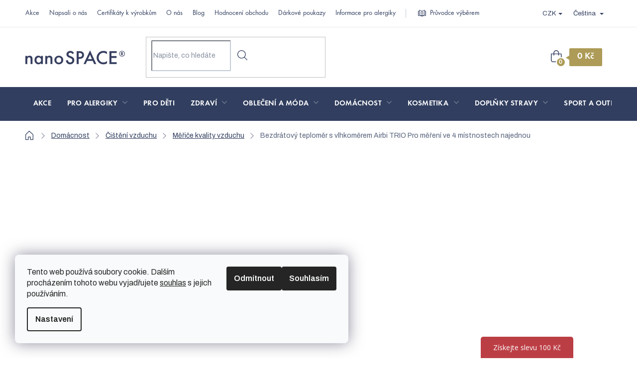

--- FILE ---
content_type: text/html; charset=utf-8
request_url: https://www.nanospace.cz/bezdratovy-teplomer-s-vlhkomerem-airbi-trio/
body_size: 51715
content:
<!doctype html><html lang="cs" dir="ltr" class="header-background-light external-fonts-loaded"><head><meta charset="utf-8" /><meta name="viewport" content="width=device-width,initial-scale=1" /><title>Airbi TRIO: Bezdrátový teploměr s vlhkoměrem</title><link rel="preconnect" href="https://cdn.myshoptet.com" /><link rel="dns-prefetch" href="https://cdn.myshoptet.com" /><link rel="preload" href="https://cdn.myshoptet.com/prj/dist/master/cms/libs/jquery/jquery-1.11.3.min.js" as="script" /><link href="https://cdn.myshoptet.com/prj/dist/master/shop/dist/font-shoptet-11.css.62c94c7785ff2cea73b2.css" rel="stylesheet"><script>
dataLayer = [];
dataLayer.push({'shoptet' : {
    "pageId": 2070,
    "pageType": "productDetail",
    "currency": "CZK",
    "currencyInfo": {
        "decimalSeparator": ",",
        "exchangeRate": 1,
        "priceDecimalPlaces": 0,
        "symbol": "K\u010d",
        "symbolLeft": 0,
        "thousandSeparator": " "
    },
    "language": "cs",
    "projectId": 324558,
    "product": {
        "id": 3620,
        "guid": "89ccbbd4-dccb-11ec-b2c7-ecf4bbd79d2f",
        "hasVariants": false,
        "codes": [
            {
                "code": 3620,
                "quantity": "3",
                "stocks": [
                    {
                        "id": "ext",
                        "quantity": "3"
                    }
                ]
            }
        ],
        "code": "3620",
        "name": "Bezdr\u00e1tov\u00fd teplom\u011br s vlhkom\u011brem Airbi TRIO  Pro m\u011b\u0159en\u00ed ve 4 m\u00edstnostech najednou",
        "appendix": "Pro m\u011b\u0159en\u00ed ve 4 m\u00edstnostech najednou",
        "weight": 0.17899999999999999,
        "manufacturer": "Airbi",
        "manufacturerGuid": "1EF53332E7D5632AAFA4DA0BA3DED3EE",
        "currentCategory": "Dom\u00e1cnost | \u010ci\u0161t\u011bn\u00ed vzduchu | M\u011b\u0159i\u010de kvality vzduchu",
        "currentCategoryGuid": "5bda5153-aba1-11ed-88b4-ac1f6b0076ec",
        "defaultCategory": "Dom\u00e1cnost | \u010ci\u0161t\u011bn\u00ed vzduchu | M\u011b\u0159i\u010de kvality vzduchu",
        "defaultCategoryGuid": "5bda5153-aba1-11ed-88b4-ac1f6b0076ec",
        "currency": "CZK",
        "priceWithVat": 999
    },
    "stocks": [
        {
            "id": "ext",
            "title": "Sklad",
            "isDeliveryPoint": 0,
            "visibleOnEshop": 1
        }
    ],
    "cartInfo": {
        "id": null,
        "freeShipping": false,
        "freeShippingFrom": null,
        "leftToFreeGift": {
            "formattedPrice": "0 K\u010d",
            "priceLeft": 0
        },
        "freeGift": false,
        "leftToFreeShipping": {
            "priceLeft": null,
            "dependOnRegion": null,
            "formattedPrice": null
        },
        "discountCoupon": [],
        "getNoBillingShippingPrice": {
            "withoutVat": 0,
            "vat": 0,
            "withVat": 0
        },
        "cartItems": [],
        "taxMode": "ORDINARY"
    },
    "cart": [],
    "customer": {
        "priceRatio": 1,
        "priceListId": 1,
        "groupId": null,
        "registered": false,
        "mainAccount": false
    }
}});
dataLayer.push({'cookie_consent' : {
    "marketing": "denied",
    "analytics": "denied"
}});
document.addEventListener('DOMContentLoaded', function() {
    shoptet.consent.onAccept(function(agreements) {
        if (agreements.length == 0) {
            return;
        }
        dataLayer.push({
            'cookie_consent' : {
                'marketing' : (agreements.includes(shoptet.config.cookiesConsentOptPersonalisation)
                    ? 'granted' : 'denied'),
                'analytics': (agreements.includes(shoptet.config.cookiesConsentOptAnalytics)
                    ? 'granted' : 'denied')
            },
            'event': 'cookie_consent'
        });
    });
});
</script>
<meta property="og:type" content="website"><meta property="og:site_name" content="nanospace.cz"><meta property="og:url" content="https://www.nanospace.cz/bezdratovy-teplomer-s-vlhkomerem-airbi-trio/"><meta property="og:title" content="Airbi TRIO: Bezdrátový teploměr s vlhkoměrem"><meta name="author" content="nanoSPACE"><meta name="web_author" content="Shoptet.cz"><meta name="dcterms.rightsHolder" content="www.nanospace.cz"><meta name="robots" content="index,follow"><meta property="og:image" content="https://cdn.myshoptet.com/usr/www.nanospace.cz/user/shop/big/3620-1_airbi-trio-light.jpg?628f36f3"><meta property="og:description" content="✅ 3 samostatné bezdrátové jednotky ✅ Měří teplotu a vlhkost, zaznamenává historii ✅ Provoz na běžné AAA baterie"><meta name="description" content="✅ 3 samostatné bezdrátové jednotky ✅ Měří teplotu a vlhkost, zaznamenává historii ✅ Provoz na běžné AAA baterie"><meta name="google-site-verification" content="DKcYsK4MhgwmIjfh0XSK5tR5DOcRllHyDtld60YZPfw"><meta property="product:price:amount" content="999"><meta property="product:price:currency" content="CZK"><style>:root {--color-primary: #313E5F;--color-primary-h: 223;--color-primary-s: 32%;--color-primary-l: 28%;--color-primary-hover: #465980;--color-primary-hover-h: 220;--color-primary-hover-s: 29%;--color-primary-hover-l: 39%;--color-secondary: #AD9B57;--color-secondary-h: 47;--color-secondary-s: 34%;--color-secondary-l: 51%;--color-secondary-hover: #C2B05C;--color-secondary-hover-h: 49;--color-secondary-hover-s: 46%;--color-secondary-hover-l: 56%;--color-tertiary: #313E5F;--color-tertiary-h: 223;--color-tertiary-s: 32%;--color-tertiary-l: 28%;--color-tertiary-hover: #465980;--color-tertiary-hover-h: 220;--color-tertiary-hover-s: 29%;--color-tertiary-hover-l: 39%;--color-header-background: #ffffff;--template-font: "sans-serif";--template-headings-font: "sans-serif";--header-background-url: url("[data-uri]");--cookies-notice-background: #F8FAFB;--cookies-notice-color: #252525;--cookies-notice-button-hover: #27263f;--cookies-notice-link-hover: #3b3a5f;--templates-update-management-preview-mode-content: "Náhled aktualizací šablony je aktivní pro váš prohlížeč."}</style>
    
    <link href="https://cdn.myshoptet.com/prj/dist/master/shop/dist/main-11.less.fcb4a42d7bd8a71b7ee2.css" rel="stylesheet" />
        
    <script>var shoptet = shoptet || {};</script>
    <script src="https://cdn.myshoptet.com/prj/dist/master/shop/dist/main-3g-header.js.05f199e7fd2450312de2.js"></script>
<!-- User include --><!-- api 422(76) html code header -->
<link rel="stylesheet" href="https://cdn.myshoptet.com/usr/api2.dklab.cz/user/documents/_doplnky/odpocet/324558/1275/324558_1275.css" type="text/css" /><style>
        :root {            
            --dklab-countdown-category-text-color: #FFFFFF;
            --dklab-countdown-detail-text-color: #FFFFFF;
            --dklab-countdown-background-lower-color: #BC3E45;
            --dklab-countdown-background-upper-color: #BC3E45;
            --dklab-countdown-background-lower-color-detail: #BC3E45;
            --dklab-countdown-background-upper-color-detail: #BC3E45;
            --dklab-countdown-carousel-text-color: #FFFFFF;            
            --dklab-countdown-radius: 6px;
            --dklab-countdown-carousel-background-color: #2D58FF;
        }
        </style>
<!-- api 492(144) html code header -->
<link rel="stylesheet" href="https://cdn.myshoptet.com/usr/api2.dklab.cz/user/documents/_doplnky/zakoupilo/324558/778/324558_778.css" type="text/css" /><style>
        :root {
            --dklab-zakoupilo-color-text: #FFFFFF;
            --dklab-zakoupilo-color-background: rgba(29,122,248,0.8);  
            --dklab-zakoupilo-color-border: rgba(29,122,248,0.8);            
            --dklab-zakoupilo-border-rounding: 100px;        
            
        }
        </style>
<!-- api 709(355) html code header -->
<script>
  const PWJS = {};
</script>

<script src=https://app.productwidgets.cz/pwjs.js></script>



<!-- api 1694(1278) html code header -->
<script type="text/javascript" src="https://app.dekovacka.cz/thankyou.js" async defer></script>
<!-- api 1884(1449) html code header -->
<style>.style-1, .style-2, .style-3 {  --shk-promo-status-active-bg: #04b40b;--shk-promo-status-active-c: #ffffff;--shk-promo-status-error-bg: #b90b0b;--shk-promo-status-error-c: #ffffff;--shk-promo-status-preactive-bg: #e39301;--shk-promo-status-preactive-c: #ffffff;--shk-promo-border-r: 5px;}.style-1 {  --shk-promo-g-border-c:#b7d6e2;--shk-promo-g-bg:#ebf5f9;--shk-promo-g-c:#000000;--shk-promo-g-head-c:#044b67;--shk-promo-g-head-bg:#b7d6e2;--shk-promo-g-price-c:#e92424;--shk-promo-g-normal-price-c:#000000;--shk-promo-g-discount-bg:#ffe0e0;--shk-promo-g-discount-c:#e92424;--shk-promo-g-countdown-c:#000000;--shk-promo-g-countdown-bg:#ffffff;--shk-promo-g-countdown-num-c:#e92424;--shk-promo-g-free-shipping-c:#008605;--shk-promo-g-code-bg:#ffffff;--shk-promo-g-code-bg-hover:#ffffff;--shk-promo-g-code-c:#000000;--shk-promo-g-code-c-hover:#2e7e9e;--shk-promo-g-code-border-c:#b7d6e2;--shk-promo-g-code-border-c-hover:#b7d6e2;--shk-promo-g-code-used-opacity:0.8;--shk-promo-g-button-add-bg:#008c06;--shk-promo-g-button-add-bg-hover:#007006;--shk-promo-g-button-add-c:#ffffff;--shk-promo-g-button-add-c-hover:#ffffff;--shk-promo-g-button-change-bg:#008c06;--shk-promo-g-button-change-bg-hover:#007006;--shk-promo-g-button-change-c:#ffffff;--shk-promo-g-button-change-c-hover:#ffffff;--shk-promo-g-button-remove-bg:#8c1700;--shk-promo-g-button-remove-bg-hover:#641100;--shk-promo-g-button-remove-c:#ffffff;--shk-promo-g-button-remove-c-hover:#ffffff;--shk-promo-d-border-c:#e3d4a6;--shk-promo-d-bg:#f9f1d7;--shk-promo-d-c:#000000;--shk-promo-d-head-c:#6f5402;--shk-promo-d-head-bg:#e3d4a6;--shk-promo-d-price-c:#e92424;--shk-promo-d-normal-price-c:#000000;--shk-promo-d-discount-bg:#ffe0e0;--shk-promo-d-discount-c:#e92424;--shk-promo-d-countdown-c:#000000;--shk-promo-d-countdown-bg:#ffffff;--shk-promo-d-countdown-num-c:#e92424;--shk-promo-d-free-shipping-c:#008605;--shk-promo-d-code-bg:#ffffff;--shk-promo-d-code-bg-hover:#ffffff;--shk-promo-d-code-c:#000000;--shk-promo-d-code-c-hover:#a2852d;--shk-promo-d-code-border-c:#e3d4a6;--shk-promo-d-code-border-c-hover:#e3d4a6;--shk-promo-d-code-used-opacity:0.8;--shk-promo-d-button-add-bg:#008c06;--shk-promo-d-button-add-bg-hover:#007006;--shk-promo-d-button-add-c:#ffffff;--shk-promo-d-button-add-c-hover:#ffffff;--shk-promo-d-button-change-bg:#008c06;--shk-promo-d-button-change-bg-hover:#007006;--shk-promo-d-button-change-c:#ffffff;--shk-promo-d-button-change-c-hover:#ffffff;--shk-promo-d-button-remove-bg:#8c1700;--shk-promo-d-button-remove-bg-hover:#641100;--shk-promo-d-button-remove-c:#ffffff;--shk-promo-d-button-remove-c-hover:#ffffff;}.style-2 {  --shk9-g-2-border-c:#ffd538;--shk9-g-2-bg:#fff9d7;--shk9-g-2-c:#000000;--shk9-g-2-head-c:#000000;--shk9-g-2-head-bg:#ffd538;--shk9-g-2-box-c:#000000;--shk9-g-2-box-bg:#ffd538;--shk9-g-2-price-c:#bc0000;--shk9-g-2-normal-price-c:#A4A4A4;--shk9-g-2-discount-bg:#ffd538;--shk9-g-2-discount-c:#bc0000;--shk9-g-2-discount-c-2:#bc0000;--shk9-g-2-countdown-c:#000000;--shk9-g-2-countdown-bg:#ffffff;--shk9-g-2-countdown-border-c:#ffd538;--shk9-g-2-countdown-num-c:#000000;--shk9-g-2-free-shipping-c:#6d8205;--shk9-g-2-free-shipping-c-2:#6d8205;--shk9-g-2-code-bg:#ffffff;--shk9-g-2-code-bg-hover:#ffffff;--shk9-g-2-code-c:#000000;--shk9-g-2-code-c-hover:#000000;--shk9-g-2-code-border-c:#000000;--shk9-g-2-code-border-c-hover:#000000;--shk9-g-2-code-used-opacity:0.8;--shk9-g-2-button-add-c:#000000;--shk9-g-2-button-add-c-hover:#000000;--shk9-g-2-button-change-c:#000000;--shk9-g-2-button-change-c-hover:#000000;--shk9-g-2-button-remove-c:#000000;--shk9-g-2-button-remove-c-hover:#000000;--shk9-d-2-border-c:#00275b;--shk9-d-2-bg:#ecf5fe;--shk9-d-2-c:#00275b;--shk9-d-2-head-c:#ffffff;--shk9-d-2-head-bg:#00275b;--shk9-d-2-box-c:#ffffff;--shk9-d-2-box-bg:#00275B;--shk9-d-2-price-c:#00275b;--shk9-d-2-normal-price-c:#A4A4A4;--shk9-d-2-discount-bg:#00275b;--shk9-d-2-discount-c:#ffffff;--shk9-d-2-discount-c-2:#ffffff;--shk9-d-2-countdown-c:#00275b;--shk9-d-2-countdown-bg:#ffffff;--shk9-d-2-countdown-border-c:#00275b;--shk9-d-2-countdown-num-c:#00275b;--shk9-d-2-free-shipping-c:#00275b;--shk9-d-2-free-shipping-c-2:#00275b;--shk9-d-2-code-bg:#ffffff;--shk9-d-2-code-bg-hover:#ffffff;--shk9-d-2-code-c:#000000;--shk9-d-2-code-c-hover:#000000;--shk9-d-2-code-border-c:#00275B;--shk9-d-2-code-border-c-hover:#00275B;--shk9-d-2-code-used-opacity:0.8;--shk9-d-2-button-add-c:#00275b;--shk9-d-2-button-add-c-hover:#00275b;--shk9-d-2-button-change-c:#00275b;--shk9-d-2-button-change-c-hover:#00275b;--shk9-d-2-button-remove-c:#00275b;--shk9-d-2-button-remove-c-hover:#00275b;}.style-3 {  --shk9-g-3-box-bg:#f1f1f1;--shk9-g-3-box-bc:#f1f1f1;--shk9-g-3-mt-c:#666666;--shk9-g-3-header-bg:#e0e0e0;--shk9-g-3-header-bc:#f1f1f1;--shk9-g-3-header-c:#414141;--shk9-g-3-discount-c:#bf1515;--shk9-g-3-discount-c-2:#bf1515;--shk9-g-3-discount-bg:#f1f1f1;--shk9-g-3-old-price-c:#666666;--shk9-g-3-promo-price-c:#333333;--shk9-g-3-pi-bc:#000000;--shk9-g-3-pi-bg:#ffffff;--shk9-g-3-pi-label-c:#000000;--shk9-g-3-pc-bg:#ffdf4f;--shk9-g-3-pc-c:#000000;--shk9-g-3-pc-bg-h:#ffdf4f;--shk9-g-3-pc-c-h:#000000;--shk9-g-3-fs-c:#0a7c07;--shk9-g-3-b-add-c:#000000;--shk9-g-3-b-add-c-h:#000000;--shk9-g-3-b-change-c:#000000;--shk9-g-3-b-change-c-h:#000000;--shk9-g-3-b-remove-c:#000000;--shk9-g-3-b-remove-c-h:#000000;--shk9-g-3-cd-bg:#ffdf4f;--shk9-g-3-cd-c:#1c1c1c;--shk9-g-3-cd-num-c:#1c1c1c;--shk9-d-3-box-bg:#f1f1f1;--shk9-d-3-box-bc:#f1f1f1;--shk9-d-3-mt-c:#666666;--shk9-d-3-header-bg:#e0e0e0;--shk9-d-3-header-bc:#f1f1f1;--shk9-d-3-header-c:#414141;--shk9-d-3-discount-c:#bf1515;--shk9-d-3-discount-c-2:#bf1515;--shk9-d-3-discount-bg:#f1f1f1;--shk9-d-3-old-price-c:#666666;--shk9-d-3-promo-price-c:#333333;--shk9-d-3-pi-bc:#000000;--shk9-d-3-pi-bg:#ffffff;--shk9-d-3-pi-label-c:#000000;--shk9-d-3-pc-bg:#ffdf4f;--shk9-d-3-pc-c:#000000;--shk9-d-3-pc-bg-h:#ffdf4f;--shk9-d-3-pc-c-h:#000000;--shk9-d-3-fs-c:#0a7c07;--shk9-d-3-b-add-c:#000000;--shk9-d-3-b-add-c-h:#000000;--shk9-d-3-b-change-c:#000000;--shk9-d-3-b-change-c-h:#000000;--shk9-d-3-b-remove-c:#000000;--shk9-d-3-b-remove-c-h:#000000;--shk9-d-3-cd-bg:#ffdf4f;--shk9-d-3-cd-c:#1c1c1c;--shk9-d-3-cd-num-c:#1c1c1c;} .flag.flag-promo-extra-sleva, .pr-list-flag-promo-extra-sleva, .bool-promo-extra-sleva, .flag.flag-promo-unikatni-sleva, .pr-list-flag-promo-unikatni-sleva, .bool-promo-unikatni-sleva {--shk-promo-flag-extra-bg: #bc0000;--shk-promo-flag-extra-c: #ffffff;--shk-promo-flag-uni-bg: #cc0380;--shk-promo-flag-uni-c: #ffffff;} </style>
<!-- service 619(267) html code header -->
<link href="https://cdn.myshoptet.com/usr/fvstudio.myshoptet.com/user/documents/addons/cartupsell.min.css?24.11.1" rel="stylesheet">
<!-- service 629(277) html code header -->
<link href="https://cdn.myshoptet.com/usr/fvstudio.myshoptet.com/user/documents/addons/topproduct.min.css?22.8.1" rel="stylesheet">

<style>
</style>


<!-- service 731(376) html code header -->
<link rel="preconnect" href="https://image.pobo.cz/" crossorigin>
<link rel="stylesheet" href="https://image.pobo.cz/assets/fix-header.css?v=10" media="print" onload="this.media='all'">
<script src="https://image.pobo.cz/assets/fix-header.js"></script>


<!-- service 1127(749) html code header -->
<link href="https://cdn.myshoptet.com/usr/fvstudio.myshoptet.com/user/documents/addons/notification.min.css?22.9.2" rel="stylesheet">
<!-- service 1603(1193) html code header -->
<style>
.mobile .p-thumbnail:not(.highlighted):hover::before {
    opacity: 0 !important;
}
</style>
<!-- service 1658(1243) html code header -->
<!-- applypark Doplněk Shoptet - Doby doručení v horní liště -->
<link href="https://applypark.myshoptet.com/user/documents/upload/cdn-applypark/doby-doruceni.css" rel="stylesheet">
<style>
@media (min-width:767px) {
.overall-wrapper {margin-top:68px;}
}
@media (max-width:767px) {
#header {margin-top:45px;}
.overall-wrapper {margin-top:69px;}

}
</style>

<!-- service 1884(1449) html code header -->
<link rel="stylesheet" href="https://cdn.myshoptet.com/addons/shop-factory-doplnky-FE/dynamicke-akce-a-slevy/styles.header.min.css?1f6e9d01848af98883e63cadbb0bca6c8a753698">
<!-- service 1908(1473) html code header -->
<script type="text/javascript">
    var eshop = {
        'host': 'www.nanospace.cz',
        'projectId': 324558,
        'template': 'Classic',
        'lang': 'cs',
    };
</script>

<link href="https://cdn.myshoptet.com/usr/honzabartos.myshoptet.com/user/documents/style.css?v=292" rel="stylesheet"/>
<script src="https://cdn.myshoptet.com/usr/honzabartos.myshoptet.com/user/documents/script.js?v=294" type="text/javascript"></script>

<style>
.up-callout {
    background-color: rgba(33, 150, 243, 0.1); /* Soft info blue with transparency */
    border: 1px solid rgba(33, 150, 243, 0.3); /* Subtle blue border */
    border-radius: 8px; /* Rounded corners */
    padding: 15px 20px; /* Comfortable padding */
    box-shadow: 0 2px 5px rgba(0, 0, 0, 0.1); /* Subtle shadow for depth */
    max-width: 600px; /* Optional: Limits width for readability */
    margin: 20px auto; /* Centers the box with some spacing */
}

.up-callout p {
    margin: 0; /* Removes default paragraph margin */
    color: #333; /* Dark text for contrast */
    font-size: 16px; /* Readable font size */
    line-height: 1.5; /* Improves readability */
}
</style>
<!-- project html code header -->
<!-- CookieBot setup
<script src="/user/documents/cookiebotPlusGTM.js" type="text/javascript"></script>
<link href="/user/documents/cookiebot.css" rel="stylesheet" />
<script id="Cookiebot" src="https://consent.cookiebot.com/uc.js" data-consentmode="disabled" data-cbid="80592df2-48b8-4f4e-9c4e-f0d8d837ef31" type="text/javascript" async></script>
        <script data-cookieconsent="ignore">
            dataLayer.push({
                'event': 'loaded_cookiebot',
                'timestampCookiebot': new Date().getTime()
            });
        </script>
-->
<!-- Google Tag Manager -->
<script>(function(w,d,s,l,i){w[l]=w[l]||[];w[l].push({'gtm.start':
new Date().getTime(),event:'gtm.js'});var f=d.getElementsByTagName(s)[0],
j=d.createElement(s),dl=l!='dataLayer'?'&l='+l:'';j.async=true;j.src=
'https://www.googletagmanager.com/gtm.js?id='+i+dl;f.parentNode.insertBefore(j,f);
})(window,document,'script','dataLayer','GTM-KD9LHLF');</script>
<!-- End Google Tag Manager -->

<link href="https://fonts.googleapis.com/css2?family=Archivo:wght@400;600&display=swap" rel="stylesheet"> 
<link type="text/css" rel="stylesheet" media="screen" href="/user/documents/style.css?v25120217" />
<link type="text/css" rel="stylesheet" media="screen" href="/user/documents/style-sk.css?v2" />
<meta name="viewport" content="width=device-width; initial-scale=1.0;" />

<meta name="google-site-verification" content="1hlHwxcN2x1-xsnzGPs4lCiWJI1MgTMyuRpnAY_CkHc" />
<link rel="apple-touch-icon" sizes="57x57" href="/user/documents/upload/favicon/apple-icon-57x57.png">
<link rel="apple-touch-icon" sizes="60x60" href="/user/documents/upload/favicon/apple-icon-60x60.png">
<link rel="apple-touch-icon" sizes="72x72" href="/user/documents/upload/favicon/apple-icon-72x72.png">
<link rel="apple-touch-icon" sizes="76x76" href="/user/documents/upload/favicon/apple-icon-76x76.png">
<link rel="apple-touch-icon" sizes="114x114" href="/user/documents/upload/favicon/apple-icon-114x114.png">
<link rel="apple-touch-icon" sizes="120x120" href="/user/documents/upload/favicon/apple-icon-120x120.png">
<link rel="apple-touch-icon" sizes="144x144" href="/user/documents/upload/favicon/apple-icon-144x144.png">
<link rel="apple-touch-icon" sizes="152x152" href="/user/documents/upload/favicon/apple-icon-152x152.png">
<link rel="apple-touch-icon" sizes="180x180" href="/user/documents/upload/favicon/apple-icon-180x180.png">
<link rel="icon" type="image/png" sizes="192x192"  href="/user/documents/upload/favicon/android-icon-192x192.png">
<link rel="icon" type="image/png" sizes="32x32" href="/user/documents/upload/favicon/favicon-32x32.png">
<link rel="icon" type="image/png" sizes="96x96" href="/user/documents/upload/favicon/favicon-96x96.png">
<link rel="icon" type="image/png" sizes="16x16" href="/user/documents/upload/favicon/favicon-16x16.png">
<link rel="manifest" href="/user/documents/upload/favicon/manifest.json">
<meta name="msapplication-TileColor" content="#ffffff">
<meta name="msapplication-TileImage" content="/user/documents/upload/favicon/ms-icon-144x144.png">
<meta name="theme-color" content="#ffffff">

<link href="/user/documents/headStyle.css?v20" rel="stylesheet" />
<style>
@media screen and (max-width: 767px){
.top-navigation-bar .languagesMenu{display: none;}
.languagesMenu__flags{display: none;}
.languagesMenu__content{display: flex;flex-wrap: wrap;position: relative;width: calc(100% - 32px);margin: 74px 16px 0 16px;}
.languagesMenu__box:first-child{width: 50%;}
.languagesMenu__box:last-child{width: 50%;}
.languagesMenu__list{min-width: auto;}
.languagesMenu .languagesMenu__list__link {font-size: 12px;line-height: 24px;color: #313E5F;}
.languagesMenu .shp-flag {width: 16px;height: 16px;}
.languagesMenu__box{padding: 6px 10px 12px 10px;}
}
@media screen and (min-width: 768px){
.languagesMenu__header .shp-flag{display: inline-block;vertical-align: middle;width: 20px;position: relative;top: -1px;margin-right: 4px;}
.languagesMenu__header {color: #313E5F;font-size: 13px;}
}
.de-vlajka > a > svg{background: url('/user/documents/upload/Images/de-vlajka.png') 50% 50% no-repeat;background-size: auto 24px;}
.hodnoceni-info a{color: #313E5F; text-decoration: underline;}
.hodnoceni-info a:hover{text-decoration: none;}
.hodnoceni-info{margin-bottom: 40px;}

/* VÁNOCE LINK */
.navigation-in > ul > li > a[href="/vanocni-darky/"]{background-color: #BC3E45;}

/*#js-plugin-header .up-product-wrapper{display: none !important;}*/
</style>
<meta name="p:domain_verify" content="57311dafddfc2bdb0538b3fd9de87480"/>
<!-- /User include --><link rel="canonical" href="https://www.nanospace.cz/bezdratovy-teplomer-s-vlhkomerem-airbi-trio/" /><link rel="alternate" hreflang="cs" href="https://www.nanospace.cz/bezdratovy-teplomer-s-vlhkomerem-airbi-trio/" /><link rel="alternate" hreflang="sk" href="https://www.nanospace.cz/sk/bezdratovy-teplomer-s-vlhkomerem-airbi-trio/" /><link rel="alternate" hreflang="x-default" href="https://www.nanospace.cz/bezdratovy-teplomer-s-vlhkomerem-airbi-trio/" />    <script>
        var _hwq = _hwq || [];
        _hwq.push(['setKey', 'F6EC933C29AC5522F52B4B5E792C13CB']);
        _hwq.push(['setTopPos', '100']);
        _hwq.push(['showWidget', '21']);
        (function() {
            var ho = document.createElement('script');
            ho.src = 'https://cz.im9.cz/direct/i/gjs.php?n=wdgt&sak=F6EC933C29AC5522F52B4B5E792C13CB';
            var s = document.getElementsByTagName('script')[0]; s.parentNode.insertBefore(ho, s);
        })();
    </script>
    <!-- Global site tag (gtag.js) - Google Analytics -->
    <script async src="https://www.googletagmanager.com/gtag/js?id=G-EXZ42VTSKJ"></script>
    <script>
        
        window.dataLayer = window.dataLayer || [];
        function gtag(){dataLayer.push(arguments);}
        

                    console.debug('default consent data');

            gtag('consent', 'default', {"ad_storage":"denied","analytics_storage":"denied","ad_user_data":"denied","ad_personalization":"denied","wait_for_update":500});
            dataLayer.push({
                'event': 'default_consent'
            });
        
        gtag('js', new Date());

        
                gtag('config', 'G-EXZ42VTSKJ', {"groups":"GA4","send_page_view":false,"content_group":"productDetail","currency":"CZK","page_language":"cs"});
        
        
        
        
        
        
                    gtag('event', 'page_view', {"send_to":"GA4","page_language":"cs","content_group":"productDetail","currency":"CZK"});
        
                gtag('set', 'currency', 'CZK');

        gtag('event', 'view_item', {
            "send_to": "UA",
            "items": [
                {
                    "id": "3620",
                    "name": "Bezdr\u00e1tov\u00fd teplom\u011br s vlhkom\u011brem Airbi TRIO  Pro m\u011b\u0159en\u00ed ve 4 m\u00edstnostech najednou",
                    "category": "Dom\u00e1cnost \/ \u010ci\u0161t\u011bn\u00ed vzduchu \/ M\u011b\u0159i\u010de kvality vzduchu",
                                        "brand": "Airbi",
                                                            "price": 826
                }
            ]
        });
        
        
        
        
        
                    gtag('event', 'view_item', {"send_to":"GA4","page_language":"cs","content_group":"productDetail","value":826,"currency":"CZK","items":[{"item_id":"3620","item_name":"Bezdr\u00e1tov\u00fd teplom\u011br s vlhkom\u011brem Airbi TRIO  Pro m\u011b\u0159en\u00ed ve 4 m\u00edstnostech najednou","item_brand":"Airbi","item_category":"Dom\u00e1cnost","item_category2":"\u010ci\u0161t\u011bn\u00ed vzduchu","item_category3":"M\u011b\u0159i\u010de kvality vzduchu","price":826,"quantity":1,"index":0}]});
        
        
        
        
        
        
        
        document.addEventListener('DOMContentLoaded', function() {
            if (typeof shoptet.tracking !== 'undefined') {
                for (var id in shoptet.tracking.bannersList) {
                    gtag('event', 'view_promotion', {
                        "send_to": "UA",
                        "promotions": [
                            {
                                "id": shoptet.tracking.bannersList[id].id,
                                "name": shoptet.tracking.bannersList[id].name,
                                "position": shoptet.tracking.bannersList[id].position
                            }
                        ]
                    });
                }
            }

            shoptet.consent.onAccept(function(agreements) {
                if (agreements.length !== 0) {
                    console.debug('gtag consent accept');
                    var gtagConsentPayload =  {
                        'ad_storage': agreements.includes(shoptet.config.cookiesConsentOptPersonalisation)
                            ? 'granted' : 'denied',
                        'analytics_storage': agreements.includes(shoptet.config.cookiesConsentOptAnalytics)
                            ? 'granted' : 'denied',
                                                                                                'ad_user_data': agreements.includes(shoptet.config.cookiesConsentOptPersonalisation)
                            ? 'granted' : 'denied',
                        'ad_personalization': agreements.includes(shoptet.config.cookiesConsentOptPersonalisation)
                            ? 'granted' : 'denied',
                        };
                    console.debug('update consent data', gtagConsentPayload);
                    gtag('consent', 'update', gtagConsentPayload);
                    dataLayer.push(
                        { 'event': 'update_consent' }
                    );
                }
            });
        });
    </script>
<script>
    (function(t, r, a, c, k, i, n, g) { t['ROIDataObject'] = k;
    t[k]=t[k]||function(){ (t[k].q=t[k].q||[]).push(arguments) },t[k].c=i;n=r.createElement(a),
    g=r.getElementsByTagName(a)[0];n.async=1;n.src=c;g.parentNode.insertBefore(n,g)
    })(window, document, 'script', '//www.heureka.cz/ocm/sdk.js?source=shoptet&version=2&page=product_detail', 'heureka', 'cz');

    heureka('set_user_consent', 0);
</script>
</head><body class="desktop id-2070 in-merice-kvality-vzduchu template-11 type-product type-detail one-column-body columns-4 ums_forms_redesign--off ums_a11y_category_page--on ums_discussion_rating_forms--off ums_flags_display_unification--on ums_a11y_login--on mobile-header-version-0"><noscript>
    <style>
        #header {
            padding-top: 0;
            position: relative !important;
            top: 0;
        }
        .header-navigation {
            position: relative !important;
        }
        .overall-wrapper {
            margin: 0 !important;
        }
        body:not(.ready) {
            visibility: visible !important;
        }
    </style>
    <div class="no-javascript">
        <div class="no-javascript__title">Musíte změnit nastavení vašeho prohlížeče</div>
        <div class="no-javascript__text">Podívejte se na: <a href="https://www.google.com/support/bin/answer.py?answer=23852">Jak povolit JavaScript ve vašem prohlížeči</a>.</div>
        <div class="no-javascript__text">Pokud používáte software na blokování reklam, může být nutné povolit JavaScript z této stránky.</div>
        <div class="no-javascript__text">Děkujeme.</div>
    </div>
</noscript>

        <div id="fb-root"></div>
        <script>
            window.fbAsyncInit = function() {
                FB.init({
//                    appId            : 'your-app-id',
                    autoLogAppEvents : true,
                    xfbml            : true,
                    version          : 'v19.0'
                });
            };
        </script>
        <script async defer crossorigin="anonymous" src="https://connect.facebook.net/cs_CZ/sdk.js"></script>    <div class="siteCookies siteCookies--left siteCookies--light js-siteCookies" role="dialog" data-testid="cookiesPopup" data-nosnippet>
        <div class="siteCookies__form">
            <div class="siteCookies__content">
                <div class="siteCookies__text">
                    Tento web používá soubory cookie. Dalším procházením tohoto webu vyjadřujete <a href="http://www.nanospace.cz/podminky-ochrany-osobnich-udaju/" target="_blank" rel="noopener noreferrer">souhlas</a> s jejich používáním.
                </div>
                <p class="siteCookies__links">
                    <button class="siteCookies__link js-cookies-settings" aria-label="Nastavení cookies" data-testid="cookiesSettings">Nastavení</button>
                </p>
            </div>
            <div class="siteCookies__buttonWrap">
                                    <button class="siteCookies__button js-cookiesConsentSubmit" value="reject" aria-label="Odmítnout cookies" data-testid="buttonCookiesReject">Odmítnout</button>
                                <button class="siteCookies__button js-cookiesConsentSubmit" value="all" aria-label="Přijmout cookies" data-testid="buttonCookiesAccept">Souhlasím</button>
            </div>
        </div>
        <script>
            document.addEventListener("DOMContentLoaded", () => {
                const siteCookies = document.querySelector('.js-siteCookies');
                document.addEventListener("scroll", shoptet.common.throttle(() => {
                    const st = document.documentElement.scrollTop;
                    if (st > 1) {
                        siteCookies.classList.add('siteCookies--scrolled');
                    } else {
                        siteCookies.classList.remove('siteCookies--scrolled');
                    }
                }, 100));
            });
        </script>
    </div>
<a href="#content" class="skip-link sr-only">Přejít na obsah</a><div class="overall-wrapper"><div class="user-action"><div class="container">
    <div class="user-action-in">
                    <div id="login" class="user-action-login popup-widget login-widget" role="dialog" aria-labelledby="loginHeading">
        <div class="popup-widget-inner">
                            <h2 id="loginHeading">Přihlášení k vašemu účtu</h2><div id="customerLogin"><form action="/action/Customer/Login/" method="post" id="formLoginIncluded" class="csrf-enabled formLogin" data-testid="formLogin"><input type="hidden" name="referer" value="" /><div class="form-group"><div class="input-wrapper email js-validated-element-wrapper no-label"><input type="email" name="email" class="form-control" autofocus placeholder="E-mailová adresa (např. jan@novak.cz)" data-testid="inputEmail" autocomplete="email" required /></div></div><div class="form-group"><div class="input-wrapper password js-validated-element-wrapper no-label"><input type="password" name="password" class="form-control" placeholder="Heslo" data-testid="inputPassword" autocomplete="current-password" required /><span class="no-display">Nemůžete vyplnit toto pole</span><input type="text" name="surname" value="" class="no-display" /></div></div><div class="form-group"><div class="login-wrapper"><button type="submit" class="btn btn-secondary btn-text btn-login" data-testid="buttonSubmit">Přihlásit se</button><div class="password-helper"><a href="/registrace/" data-testid="signup" rel="nofollow">Nová registrace</a><a href="/klient/zapomenute-heslo/" rel="nofollow">Zapomenuté heslo</a></div></div></div><div class="social-login-buttons"><div class="social-login-buttons-divider"><span>nebo</span></div><div class="form-group"><a href="/action/Social/login/?provider=Facebook" class="login-btn facebook" rel="nofollow"><span class="login-facebook-icon"></span><strong>Přihlásit se přes Facebook</strong></a></div><div class="form-group"><a href="/action/Social/login/?provider=Seznam" class="login-btn seznam" rel="nofollow"><span class="login-seznam-icon"></span><strong>Přihlásit se přes Seznam</strong></a></div></div></form>
</div>                    </div>
    </div>

                            <div id="cart-widget" class="user-action-cart popup-widget cart-widget loader-wrapper" data-testid="popupCartWidget" role="dialog" aria-hidden="true">
    <div class="popup-widget-inner cart-widget-inner place-cart-here">
        <div class="loader-overlay">
            <div class="loader"></div>
        </div>
    </div>

    <div class="cart-widget-button">
        <a href="/kosik/" class="btn btn-conversion" id="continue-order-button" rel="nofollow" data-testid="buttonNextStep">Pokračovat do košíku</a>
    </div>
</div>
            </div>
</div>
</div><div class="top-navigation-bar" data-testid="topNavigationBar">

    <div class="container">

        <div class="top-navigation-contacts">
            <strong>Zákaznická podpora:</strong><a href="tel:377311311" class="project-phone" aria-label="Zavolat na 377311311" data-testid="contactboxPhone"><span>377 311 311</span></a><a href="mailto:info@nanospace.cz" class="project-email" data-testid="contactboxEmail"><span>info@nanospace.cz</span></a>        </div>

                            <div class="top-navigation-menu">
                <div class="top-navigation-menu-trigger"></div>
                <ul class="top-navigation-bar-menu">
                                            <li class="top-navigation-menu-item-710">
                            <a href="/akce/">Akce</a>
                        </li>
                                            <li class="top-navigation-menu-item-914">
                            <a href="/napsali-o-nas/">Napsali o nás</a>
                        </li>
                                            <li class="top-navigation-menu-item-1109">
                            <a href="/certifikaty/">Certifikáty k výrobkům</a>
                        </li>
                                            <li class="top-navigation-menu-item-1103">
                            <a href="/o-nas/">O nás</a>
                        </li>
                                            <li class="top-navigation-menu-item-682">
                            <a href="/blog/">Blog</a>
                        </li>
                                            <li class="top-navigation-menu-item-1031">
                            <a href="/garance-kvality/">Hodnocení obchodu</a>
                        </li>
                                            <li class="top-navigation-menu-item-1421">
                            <a href="/darkove-poukazy/">Dárkové poukazy</a>
                        </li>
                                            <li class="top-navigation-menu-item-2132">
                            <a href="/informace-pro-alergiky/">Informace pro alergiky</a>
                        </li>
                                            <li class="top-navigation-menu-item-998">
                            <a href="/jak-vybrat/">Průvodce výběrem</a>
                        </li>
                                    </ul>
                <ul class="top-navigation-bar-menu-helper"></ul>
            </div>
        
        <div class="top-navigation-tools top-navigation-tools--language">
            <div class="responsive-tools">
                <a href="#" class="toggle-window" data-target="search" aria-label="Hledat" data-testid="linkSearchIcon"></a>
                                                            <a href="#" class="toggle-window" data-target="login"></a>
                                                    <a href="#" class="toggle-window" data-target="navigation" aria-label="Menu" data-testid="hamburgerMenu"></a>
            </div>
                <div class="languagesMenu">
        <button id="topNavigationDropdown" class="languagesMenu__flags" type="button" data-toggle="dropdown" aria-haspopup="true" aria-expanded="false">
            <svg aria-hidden="true" style="position: absolute; width: 0; height: 0; overflow: hidden;" version="1.1" xmlns="http://www.w3.org/2000/svg" xmlns:xlink="http://www.w3.org/1999/xlink"><defs><symbol id="shp-flag-CZ" viewBox="0 0 32 32"><title>CZ</title><path fill="#0052b4" style="fill: var(--color20, #0052b4)" d="M0 5.334h32v21.333h-32v-21.333z"></path><path fill="#d80027" style="fill: var(--color19, #d80027)" d="M32 16v10.666h-32l13.449-10.666z"></path><path fill="#f0f0f0" style="fill: var(--color21, #f0f0f0)" d="M32 5.334v10.666h-18.551l-13.449-10.666z"></path></symbol><symbol id="shp-flag-SK" viewBox="0 0 32 32"><title>SK</title><path fill="#f0f0f0" style="fill: var(--color21, #f0f0f0)" d="M0 5.334h32v21.333h-32v-21.333z"></path><path fill="#0052b4" style="fill: var(--color20, #0052b4)" d="M0 12.29h32v7.42h-32v-7.42z"></path><path fill="#d80027" style="fill: var(--color19, #d80027)" d="M0 19.71h32v6.957h-32v-6.956z"></path><path fill="#f0f0f0" style="fill: var(--color21, #f0f0f0)" d="M8.092 11.362v5.321c0 3.027 3.954 3.954 3.954 3.954s3.954-0.927 3.954-3.954v-5.321h-7.908z"></path><path fill="#d80027" style="fill: var(--color19, #d80027)" d="M9.133 11.518v5.121c0 0.342 0.076 0.665 0.226 0.968 1.493 0 3.725 0 5.373 0 0.15-0.303 0.226-0.626 0.226-0.968v-5.121h-5.826z"></path><path fill="#f0f0f0" style="fill: var(--color21, #f0f0f0)" d="M13.831 15.089h-1.339v-0.893h0.893v-0.893h-0.893v-0.893h-0.893v0.893h-0.893v0.893h0.893v0.893h-1.339v0.893h1.339v0.893h0.893v-0.893h1.339z"></path><path fill="#0052b4" style="fill: var(--color20, #0052b4)" d="M10.577 18.854c0.575 0.361 1.166 0.571 1.469 0.665 0.303-0.093 0.894-0.303 1.469-0.665 0.58-0.365 0.987-0.782 1.218-1.246-0.255-0.18-0.565-0.286-0.901-0.286-0.122 0-0.241 0.015-0.355 0.041-0.242-0.55-0.791-0.934-1.43-0.934s-1.188 0.384-1.43 0.934c-0.114-0.027-0.233-0.041-0.355-0.041-0.336 0-0.646 0.106-0.901 0.286 0.231 0.465 0.637 0.882 1.217 1.246z"></path></symbol></defs></svg>
            <svg class="shp-flag shp-flag-CZ">
                <use xlink:href="#shp-flag-CZ"></use>
            </svg>
            <span class="caret"></span>
        </button>
        <div class="languagesMenu__content" aria-labelledby="topNavigationDropdown">
                            <div class="languagesMenu__box toggle-window js-languagesMenu__box" data-hover="true" data-target="currency">
                    <div class="languagesMenu__header languagesMenu__header--name">Měna</div>
                    <div class="languagesMenu__header languagesMenu__header--actual" data-toggle="dropdown">CZK<span class="caret"></span></div>
                    <ul class="languagesMenu__list languagesMenu__list--currency">
                                                    <li class="languagesMenu__list__item">
                                <a href="/action/Currency/changeCurrency/?currencyCode=CZK" rel="nofollow" class="languagesMenu__list__link languagesMenu__list__link--currency">CZK</a>
                            </li>
                                                    <li class="languagesMenu__list__item">
                                <a href="/action/Currency/changeCurrency/?currencyCode=EUR" rel="nofollow" class="languagesMenu__list__link languagesMenu__list__link--currency">EUR</a>
                            </li>
                                                    <li class="languagesMenu__list__item">
                                <a href="/action/Currency/changeCurrency/?currencyCode=HUF" rel="nofollow" class="languagesMenu__list__link languagesMenu__list__link--currency">HUF</a>
                            </li>
                                                    <li class="languagesMenu__list__item">
                                <a href="/action/Currency/changeCurrency/?currencyCode=PLN" rel="nofollow" class="languagesMenu__list__link languagesMenu__list__link--currency">PLN</a>
                            </li>
                                            </ul>
                </div>
                                        <div class="languagesMenu__box toggle-window js-languagesMenu__box" data-hover="true" data-target="language">
                    <div class="languagesMenu__header languagesMenu__header--name">Jazyk</div>
                    <div class="languagesMenu__header languagesMenu__header--actual" data-toggle="dropdown">
                                                                                    
                                    Čeština
                                
                                                                                                                                <span class="caret"></span>
                    </div>
                    <ul class="languagesMenu__list languagesMenu__list--language">
                                                    <li>
                                <a href="/action/Language/changeLanguage/?language=cs" rel="nofollow" class="languagesMenu__list__link">
                                    <svg class="shp-flag shp-flag-CZ">
                                        <use xlink:href="#shp-flag-CZ"></use>
                                    </svg>
                                    <span class="languagesMenu__list__name languagesMenu__list__name--actual">Čeština</span>
                                </a>
                            </li>
                                                    <li>
                                <a href="/action/Language/changeLanguage/?language=sk" rel="nofollow" class="languagesMenu__list__link">
                                    <svg class="shp-flag shp-flag-SK">
                                        <use xlink:href="#shp-flag-SK"></use>
                                    </svg>
                                    <span class="languagesMenu__list__name">Slovenčina</span>
                                </a>
                            </li>
                                            </ul>
                </div>
                    </div>
    </div>
            <button class="top-nav-button top-nav-button-login toggle-window" type="button" data-target="login" aria-haspopup="dialog" aria-controls="login" aria-expanded="false" data-testid="signin"><span>Přihlášení</span></button>        </div>

    </div>

</div>
<header id="header"><div class="container navigation-wrapper">
    <div class="header-top">
        <div class="site-name-wrapper">
            <div class="site-name"><a href="/" data-testid="linkWebsiteLogo"><img src="https://cdn.myshoptet.com/usr/www.nanospace.cz/user/logos/nanospace-logo-2.png" alt="nanoSPACE" fetchpriority="low" /></a></div>        </div>
        <div class="search" itemscope itemtype="https://schema.org/WebSite">
            <meta itemprop="headline" content="Měřiče kvality vzduchu"/><meta itemprop="url" content="https://www.nanospace.cz"/><meta itemprop="text" content="✅ 3 samostatné bezdrátové jednotky ✅ Měří teplotu a vlhkost, zaznamenává historii ✅ Provoz na běžné AAA baterie"/>            <form action="/action/ProductSearch/prepareString/" method="post"
    id="formSearchForm" class="search-form compact-form js-search-main"
    itemprop="potentialAction" itemscope itemtype="https://schema.org/SearchAction" data-testid="searchForm">
    <fieldset>
        <meta itemprop="target"
            content="https://www.nanospace.cz/vyhledavani/?string={string}"/>
        <input type="hidden" name="language" value="cs"/>
        
            
<input
    type="search"
    name="string"
        class="query-input form-control search-input js-search-input"
    placeholder="Napište, co hledáte"
    autocomplete="off"
    required
    itemprop="query-input"
    aria-label="Vyhledávání"
    data-testid="searchInput"
>
            <button type="submit" class="btn btn-default" data-testid="searchBtn">Hledat</button>
        
    </fieldset>
</form>
        </div>
        <div class="navigation-buttons">
                
    <a href="/kosik/" class="btn btn-icon toggle-window cart-count" data-target="cart" data-hover="true" data-redirect="true" data-testid="headerCart" rel="nofollow" aria-haspopup="dialog" aria-expanded="false" aria-controls="cart-widget">
        
                <span class="sr-only">Nákupní košík</span>
        
            <span class="cart-price visible-lg-inline-block" data-testid="headerCartPrice">
                                    Prázdný košík                            </span>
        
    
            </a>
        </div>
    </div>
    <nav id="navigation" aria-label="Hlavní menu" data-collapsible="true"><div class="navigation-in menu"><ul class="menu-level-1" role="menubar" data-testid="headerMenuItems"><li class="menu-item-710" role="none"><a href="/akce/" data-testid="headerMenuItem" role="menuitem" aria-expanded="false"><b>Akce</b></a></li>
<li class="menu-item-722 ext" role="none"><a href="/pro-alergiky/" data-testid="headerMenuItem" role="menuitem" aria-haspopup="true" aria-expanded="false"><b>Pro alergiky</b><span class="submenu-arrow"></span></a><ul class="menu-level-2" aria-label="Pro alergiky" tabindex="-1" role="menu"><li class="menu-item-890 has-third-level" role="none"><a href="/protiroztocove-luzkoviny/" class="menu-image" data-testid="headerMenuItem" tabindex="-1" aria-hidden="true"><img src="data:image/svg+xml,%3Csvg%20width%3D%22140%22%20height%3D%22100%22%20xmlns%3D%22http%3A%2F%2Fwww.w3.org%2F2000%2Fsvg%22%3E%3C%2Fsvg%3E" alt="" aria-hidden="true" width="140" height="100"  data-src="https://cdn.myshoptet.com/usr/www.nanospace.cz/user/categories/thumb/kc_o_ochrana_postele_3.jpg" fetchpriority="low" /></a><div><a href="/protiroztocove-luzkoviny/" data-testid="headerMenuItem" role="menuitem"><span>Lůžkoviny</span></a>
                                                    <ul class="menu-level-3" role="menu">
                                                                    <li class="menu-item-869" role="none">
                                        <a href="/vyhodne-sety/" data-testid="headerMenuItem" role="menuitem">
                                            Výhodné sety pro alergiky</a>,                                    </li>
                                                                    <li class="menu-item-830" role="none">
                                        <a href="/protiroztocove-povleceni/" data-testid="headerMenuItem" role="menuitem">
                                            Povlečení</a>,                                    </li>
                                                                    <li class="menu-item-728" role="none">
                                        <a href="/protiroztocove-povlaky/" data-testid="headerMenuItem" role="menuitem">
                                            Povlaky</a>,                                    </li>
                                                                    <li class="menu-item-743" role="none">
                                        <a href="/protiroztocove-polstare/" data-testid="headerMenuItem" role="menuitem">
                                            Polštáře</a>,                                    </li>
                                                                    <li class="menu-item-734" role="none">
                                        <a href="/protiroztocove-prikryvky/" data-testid="headerMenuItem" role="menuitem">
                                            Přikrývky</a>,                                    </li>
                                                                    <li class="menu-item-815" role="none">
                                        <a href="/protiroztocova-prosteradla/" data-testid="headerMenuItem" role="menuitem">
                                            Prostěradla</a>,                                    </li>
                                                                    <li class="menu-item-1364" role="none">
                                        <a href="/nanobavlna/" data-testid="headerMenuItem" role="menuitem">
                                            Nanobavlna®</a>                                    </li>
                                                            </ul>
                        </div></li><li class="menu-item-893 has-third-level" role="none"><a href="/kapky-a-spreje/" class="menu-image" data-testid="headerMenuItem" tabindex="-1" aria-hidden="true"><img src="data:image/svg+xml,%3Csvg%20width%3D%22140%22%20height%3D%22100%22%20xmlns%3D%22http%3A%2F%2Fwww.w3.org%2F2000%2Fsvg%22%3E%3C%2Fsvg%3E" alt="" aria-hidden="true" width="140" height="100"  data-src="https://cdn.myshoptet.com/usr/www.nanospace.cz/user/categories/thumb/kc_a_kapky.jpg" fetchpriority="low" /></a><div><a href="/kapky-a-spreje/" data-testid="headerMenuItem" role="menuitem"><span>Kapky a spreje</span></a>
                                                    <ul class="menu-level-3" role="menu">
                                                                    <li class="menu-item-1148" role="none">
                                        <a href="/spreje-do-nosu/" data-testid="headerMenuItem" role="menuitem">
                                            Spreje do nosu</a>,                                    </li>
                                                                    <li class="menu-item-1151" role="none">
                                        <a href="/kapky-do-oci/" data-testid="headerMenuItem" role="menuitem">
                                            Kapky do očí</a>,                                    </li>
                                                                    <li class="menu-item-1157" role="none">
                                        <a href="/vyplach-nosu/" data-testid="headerMenuItem" role="menuitem">
                                            Výplach nosu</a>,                                    </li>
                                                                    <li class="menu-item-1595" role="none">
                                        <a href="/nosni-filtry/" data-testid="headerMenuItem" role="menuitem">
                                            Nosní filtry</a>                                    </li>
                                                            </ul>
                        </div></li><li class="menu-item-1178" role="none"><a href="/testy-na-alergie/" class="menu-image" data-testid="headerMenuItem" tabindex="-1" aria-hidden="true"><img src="data:image/svg+xml,%3Csvg%20width%3D%22140%22%20height%3D%22100%22%20xmlns%3D%22http%3A%2F%2Fwww.w3.org%2F2000%2Fsvg%22%3E%3C%2Fsvg%3E" alt="" aria-hidden="true" width="140" height="100"  data-src="https://cdn.myshoptet.com/usr/www.nanospace.cz/user/categories/thumb/testy-na-alergie-ikonka.jpg" fetchpriority="low" /></a><div><a href="/testy-na-alergie/" data-testid="headerMenuItem" role="menuitem"><span>Testy na alergie</span></a>
                        </div></li><li class="menu-item-1184 has-third-level" role="none"><a href="/eko-praci-prostredky/" class="menu-image" data-testid="headerMenuItem" tabindex="-1" aria-hidden="true"><img src="data:image/svg+xml,%3Csvg%20width%3D%22140%22%20height%3D%22100%22%20xmlns%3D%22http%3A%2F%2Fwww.w3.org%2F2000%2Fsvg%22%3E%3C%2Fsvg%3E" alt="" aria-hidden="true" width="140" height="100"  data-src="https://cdn.myshoptet.com/usr/www.nanospace.cz/user/categories/thumb/praci-prostredky-a-gely.jpg" fetchpriority="low" /></a><div><a href="/eko-praci-prostredky/" data-testid="headerMenuItem" role="menuitem"><span>Prací prostředky</span></a>
                                                    <ul class="menu-level-3" role="menu">
                                                                    <li class="menu-item-2225" role="none">
                                        <a href="/ekologicke-praci-gely/" data-testid="headerMenuItem" role="menuitem">
                                            Ekologické prací gely</a>,                                    </li>
                                                                    <li class="menu-item-2222" role="none">
                                        <a href="/ekologicke-odstranovace-skvrn/" data-testid="headerMenuItem" role="menuitem">
                                            Ekologické odstraňovače skvrn</a>                                    </li>
                                                            </ul>
                        </div></li><li class="menu-item-1643" role="none"><a href="/pelisky/" class="menu-image" data-testid="headerMenuItem" tabindex="-1" aria-hidden="true"><img src="data:image/svg+xml,%3Csvg%20width%3D%22140%22%20height%3D%22100%22%20xmlns%3D%22http%3A%2F%2Fwww.w3.org%2F2000%2Fsvg%22%3E%3C%2Fsvg%3E" alt="" aria-hidden="true" width="140" height="100"  data-src="https://cdn.myshoptet.com/usr/www.nanospace.cz/user/categories/thumb/pelisky.png" fetchpriority="low" /></a><div><a href="/pelisky/" data-testid="headerMenuItem" role="menuitem"><span>Pelíšky</span></a>
                        </div></li><li class="menu-item-2226" role="none"><a href="/kosmetika-pro-alergiky/" class="menu-image" data-testid="headerMenuItem" tabindex="-1" aria-hidden="true"><img src="data:image/svg+xml,%3Csvg%20width%3D%22140%22%20height%3D%22100%22%20xmlns%3D%22http%3A%2F%2Fwww.w3.org%2F2000%2Fsvg%22%3E%3C%2Fsvg%3E" alt="" aria-hidden="true" width="140" height="100"  data-src="https://cdn.myshoptet.com/usr/www.nanospace.cz/user/categories/thumb/kosmetika_pro_alergiky.png" fetchpriority="low" /></a><div><a href="/kosmetika-pro-alergiky/" data-testid="headerMenuItem" role="menuitem"><span>Kosmetika pro alergiky</span></a>
                        </div></li><li class="menu-item-2239" role="none"><a href="/pro-deti-2/" class="menu-image" data-testid="headerMenuItem" tabindex="-1" aria-hidden="true"><img src="data:image/svg+xml,%3Csvg%20width%3D%22140%22%20height%3D%22100%22%20xmlns%3D%22http%3A%2F%2Fwww.w3.org%2F2000%2Fsvg%22%3E%3C%2Fsvg%3E" alt="" aria-hidden="true" width="140" height="100"  data-src="https://cdn.myshoptet.com/usr/www.nanospace.cz/user/categories/thumb/ikona_kid_allergy.jpg" fetchpriority="low" /></a><div><a href="/pro-deti-2/" data-testid="headerMenuItem" role="menuitem"><span>Pro dětské alergiky</span></a>
                        </div></li></ul></li>
<li class="menu-item-2236" role="none"><a href="/pro-deti/" data-testid="headerMenuItem" role="menuitem" aria-expanded="false"><b>Pro děti</b></a></li>
<li class="menu-item-764 ext" role="none"><a href="/hygiena-ochrana/" data-testid="headerMenuItem" role="menuitem" aria-haspopup="true" aria-expanded="false"><b>Zdraví</b><span class="submenu-arrow"></span></a><ul class="menu-level-2" aria-label="Zdraví" tabindex="-1" role="menu"><li class="menu-item-2212 has-third-level" role="none"><a href="/domaci-testy/" class="menu-image" data-testid="headerMenuItem" tabindex="-1" aria-hidden="true"><img src="data:image/svg+xml,%3Csvg%20width%3D%22140%22%20height%3D%22100%22%20xmlns%3D%22http%3A%2F%2Fwww.w3.org%2F2000%2Fsvg%22%3E%3C%2Fsvg%3E" alt="" aria-hidden="true" width="140" height="100"  data-src="https://cdn.myshoptet.com/usr/www.nanospace.cz/user/categories/thumb/dna-test.jpg" fetchpriority="low" /></a><div><a href="/domaci-testy/" data-testid="headerMenuItem" role="menuitem"><span>Smart testy</span></a>
                                                    <ul class="menu-level-3" role="menu">
                                                                    <li class="menu-item-2215" role="none">
                                        <a href="/krevni-testy/" data-testid="headerMenuItem" role="menuitem">
                                            Krevní testy</a>,                                    </li>
                                                                    <li class="menu-item-2218" role="none">
                                        <a href="/dna-testy/" data-testid="headerMenuItem" role="menuitem">
                                            DNA testy</a>,                                    </li>
                                                                    <li class="menu-item-2221" role="none">
                                        <a href="/testy-spanek-stres/" data-testid="headerMenuItem" role="menuitem">
                                            Spánek a stres</a>                                    </li>
                                                            </ul>
                        </div></li><li class="menu-item-809 has-third-level" role="none"><a href="/antivirove-satky/" class="menu-image" data-testid="headerMenuItem" tabindex="-1" aria-hidden="true"><img src="data:image/svg+xml,%3Csvg%20width%3D%22140%22%20height%3D%22100%22%20xmlns%3D%22http%3A%2F%2Fwww.w3.org%2F2000%2Fsvg%22%3E%3C%2Fsvg%3E" alt="" aria-hidden="true" width="140" height="100"  data-src="https://cdn.myshoptet.com/usr/www.nanospace.cz/user/categories/thumb/antivirove_satky_nanospace.png" fetchpriority="low" /></a><div><a href="/antivirove-satky/" data-testid="headerMenuItem" role="menuitem"><span>Antivirové šátky</span></a>
                                                    <ul class="menu-level-3" role="menu">
                                                                    <li class="menu-item-1190" role="none">
                                        <a href="/letni-satky/" data-testid="headerMenuItem" role="menuitem">
                                            Letní šátky</a>,                                    </li>
                                                                    <li class="menu-item-1193" role="none">
                                        <a href="/celorocni-satky/" data-testid="headerMenuItem" role="menuitem">
                                            Celoroční šátky</a>,                                    </li>
                                                                    <li class="menu-item-1376" role="none">
                                        <a href="/detske-satky/" data-testid="headerMenuItem" role="menuitem">
                                            Dětské šátky</a>                                    </li>
                                                            </ul>
                        </div></li><li class="menu-item-872 has-third-level" role="none"><a href="/nano-rousky/" class="menu-image" data-testid="headerMenuItem" tabindex="-1" aria-hidden="true"><img src="data:image/svg+xml,%3Csvg%20width%3D%22140%22%20height%3D%22100%22%20xmlns%3D%22http%3A%2F%2Fwww.w3.org%2F2000%2Fsvg%22%3E%3C%2Fsvg%3E" alt="" aria-hidden="true" width="140" height="100"  data-src="https://cdn.myshoptet.com/usr/www.nanospace.cz/user/categories/thumb/nano-rousky.png" fetchpriority="low" /></a><div><a href="/nano-rousky/" data-testid="headerMenuItem" role="menuitem"><span>Nano roušky</span></a>
                                                    <ul class="menu-level-3" role="menu">
                                                                    <li class="menu-item-1091" role="none">
                                        <a href="/designove-nano-rousky/" data-testid="headerMenuItem" role="menuitem">
                                            Designové nano roušky</a>,                                    </li>
                                                                    <li class="menu-item-1433" role="none">
                                        <a href="/detske-rousky/" data-testid="headerMenuItem" role="menuitem">
                                            Dětské nano roušky</a>,                                    </li>
                                                                    <li class="menu-item-1457" role="none">
                                        <a href="/rousky-pro-muze/" data-testid="headerMenuItem" role="menuitem">
                                            Pánské roušky</a>,                                    </li>
                                                                    <li class="menu-item-1463" role="none">
                                        <a href="/rousky-pro-zeny/" data-testid="headerMenuItem" role="menuitem">
                                            Dámské roušky</a>                                    </li>
                                                            </ul>
                        </div></li><li class="menu-item-821 has-third-level" role="none"><a href="/respiratory/" class="menu-image" data-testid="headerMenuItem" tabindex="-1" aria-hidden="true"><img src="data:image/svg+xml,%3Csvg%20width%3D%22140%22%20height%3D%22100%22%20xmlns%3D%22http%3A%2F%2Fwww.w3.org%2F2000%2Fsvg%22%3E%3C%2Fsvg%3E" alt="" aria-hidden="true" width="140" height="100"  data-src="https://cdn.myshoptet.com/usr/www.nanospace.cz/user/categories/thumb/respirator.png" fetchpriority="low" /></a><div><a href="/respiratory/" data-testid="headerMenuItem" role="menuitem"><span>Nano respirátory</span></a>
                                                    <ul class="menu-level-3" role="menu">
                                                                    <li class="menu-item-1358" role="none">
                                        <a href="/respiratory-ffp2/" data-testid="headerMenuItem" role="menuitem">
                                            FFP2 nano respirátory</a>,                                    </li>
                                                                    <li class="menu-item-1355" role="none">
                                        <a href="/ffp3-respiratory/" data-testid="headerMenuItem" role="menuitem">
                                            FFP3 nano respirátory</a>                                    </li>
                                                            </ul>
                        </div></li><li class="menu-item-1019" role="none"><a href="/rousky-s-kapsou/" class="menu-image" data-testid="headerMenuItem" tabindex="-1" aria-hidden="true"><img src="data:image/svg+xml,%3Csvg%20width%3D%22140%22%20height%3D%22100%22%20xmlns%3D%22http%3A%2F%2Fwww.w3.org%2F2000%2Fsvg%22%3E%3C%2Fsvg%3E" alt="" aria-hidden="true" width="140" height="100"  data-src="https://cdn.myshoptet.com/usr/www.nanospace.cz/user/categories/thumb/rousky-s-kapsou.jpg" fetchpriority="low" /></a><div><a href="/rousky-s-kapsou/" data-testid="headerMenuItem" role="menuitem"><span>Roušky s nanofiltrem</span></a>
                        </div></li><li class="menu-item-908" role="none"><a href="/nano-filtry/" class="menu-image" data-testid="headerMenuItem" tabindex="-1" aria-hidden="true"><img src="data:image/svg+xml,%3Csvg%20width%3D%22140%22%20height%3D%22100%22%20xmlns%3D%22http%3A%2F%2Fwww.w3.org%2F2000%2Fsvg%22%3E%3C%2Fsvg%3E" alt="" aria-hidden="true" width="140" height="100"  data-src="https://cdn.myshoptet.com/usr/www.nanospace.cz/user/categories/thumb/nano-filtry-do-rousek.png" fetchpriority="low" /></a><div><a href="/nano-filtry/" data-testid="headerMenuItem" role="menuitem"><span>Nano filtry</span></a>
                        </div></li><li class="menu-item-881" role="none"><a href="/antibakterialni-naplasti/" class="menu-image" data-testid="headerMenuItem" tabindex="-1" aria-hidden="true"><img src="data:image/svg+xml,%3Csvg%20width%3D%22140%22%20height%3D%22100%22%20xmlns%3D%22http%3A%2F%2Fwww.w3.org%2F2000%2Fsvg%22%3E%3C%2Fsvg%3E" alt="" aria-hidden="true" width="140" height="100"  data-src="https://cdn.myshoptet.com/usr/www.nanospace.cz/user/categories/thumb/antibakterialni-naplasti.png" fetchpriority="low" /></a><div><a href="/antibakterialni-naplasti/" data-testid="headerMenuItem" role="menuitem"><span>Náplasti</span></a>
                        </div></li><li class="menu-item-926" role="none"><a href="/dezinfekce/" class="menu-image" data-testid="headerMenuItem" tabindex="-1" aria-hidden="true"><img src="data:image/svg+xml,%3Csvg%20width%3D%22140%22%20height%3D%22100%22%20xmlns%3D%22http%3A%2F%2Fwww.w3.org%2F2000%2Fsvg%22%3E%3C%2Fsvg%3E" alt="" aria-hidden="true" width="140" height="100"  data-src="https://cdn.myshoptet.com/usr/www.nanospace.cz/user/categories/thumb/dezinfekce.jpeg" fetchpriority="low" /></a><div><a href="/dezinfekce/" data-testid="headerMenuItem" role="menuitem"><span>Dezinfekce</span></a>
                        </div></li><li class="menu-item-1121" role="none"><a href="/vlozky-do-bot/" class="menu-image" data-testid="headerMenuItem" tabindex="-1" aria-hidden="true"><img src="data:image/svg+xml,%3Csvg%20width%3D%22140%22%20height%3D%22100%22%20xmlns%3D%22http%3A%2F%2Fwww.w3.org%2F2000%2Fsvg%22%3E%3C%2Fsvg%3E" alt="" aria-hidden="true" width="140" height="100"  data-src="https://cdn.myshoptet.com/usr/www.nanospace.cz/user/categories/thumb/vlozky-do-bot-ikonka.jpg" fetchpriority="low" /></a><div><a href="/vlozky-do-bot/" data-testid="headerMenuItem" role="menuitem"><span>Vložky do bot</span></a>
                        </div></li></ul></li>
<li class="menu-item-1169 ext" role="none"><a href="/moda/" data-testid="headerMenuItem" role="menuitem" aria-haspopup="true" aria-expanded="false"><b>Oblečení a móda</b><span class="submenu-arrow"></span></a><ul class="menu-level-2" aria-label="Oblečení a móda" tabindex="-1" role="menu"><li class="menu-item-1199 has-third-level" role="none"><a href="/panska-moda/" class="menu-image" data-testid="headerMenuItem" tabindex="-1" aria-hidden="true"><img src="data:image/svg+xml,%3Csvg%20width%3D%22140%22%20height%3D%22100%22%20xmlns%3D%22http%3A%2F%2Fwww.w3.org%2F2000%2Fsvg%22%3E%3C%2Fsvg%3E" alt="" aria-hidden="true" width="140" height="100"  data-src="https://cdn.myshoptet.com/usr/www.nanospace.cz/user/categories/thumb/panska-moda.jpg" fetchpriority="low" /></a><div><a href="/panska-moda/" data-testid="headerMenuItem" role="menuitem"><span>Pánská móda</span></a>
                                                    <ul class="menu-level-3" role="menu">
                                                                    <li class="menu-item-1271" role="none">
                                        <a href="/panska-tricka/" data-testid="headerMenuItem" role="menuitem">
                                            Trička a tílka</a>,                                    </li>
                                                                    <li class="menu-item-1370" role="none">
                                        <a href="/panske-boxerky/" data-testid="headerMenuItem" role="menuitem">
                                            Boxerky</a>,                                    </li>
                                                                    <li class="menu-item-1439" role="none">
                                        <a href="/panske-rolaky/" data-testid="headerMenuItem" role="menuitem">
                                            Roláky a mikiny</a>,                                    </li>
                                                                    <li class="menu-item-1442" role="none">
                                        <a href="/panske-polokosile/" data-testid="headerMenuItem" role="menuitem">
                                            Polokošile</a>                                    </li>
                                                            </ul>
                        </div></li><li class="menu-item-1202 has-third-level" role="none"><a href="/damska-moda/" class="menu-image" data-testid="headerMenuItem" tabindex="-1" aria-hidden="true"><img src="data:image/svg+xml,%3Csvg%20width%3D%22140%22%20height%3D%22100%22%20xmlns%3D%22http%3A%2F%2Fwww.w3.org%2F2000%2Fsvg%22%3E%3C%2Fsvg%3E" alt="" aria-hidden="true" width="140" height="100"  data-src="https://cdn.myshoptet.com/usr/www.nanospace.cz/user/categories/thumb/damska-moda.jpg" fetchpriority="low" /></a><div><a href="/damska-moda/" data-testid="headerMenuItem" role="menuitem"><span>Dámská móda</span></a>
                                                    <ul class="menu-level-3" role="menu">
                                                                    <li class="menu-item-1208" role="none">
                                        <a href="/damska-tricka/" data-testid="headerMenuItem" role="menuitem">
                                            Trička a topy</a>,                                    </li>
                                                                    <li class="menu-item-1427" role="none">
                                        <a href="/rolaky/" data-testid="headerMenuItem" role="menuitem">
                                            Roláky a mikiny</a>,                                    </li>
                                                                    <li class="menu-item-1205" role="none">
                                        <a href="/saty/" data-testid="headerMenuItem" role="menuitem">
                                            Šaty</a>,                                    </li>
                                                                    <li class="menu-item-1445" role="none">
                                        <a href="/damske-kalhoty/" data-testid="headerMenuItem" role="menuitem">
                                            Dámské kalhoty</a>,                                    </li>
                                                                    <li class="menu-item-1484" role="none">
                                        <a href="/sukne/" data-testid="headerMenuItem" role="menuitem">
                                            Sukně</a>,                                    </li>
                                                                    <li class="menu-item-1490" role="none">
                                        <a href="/nocni-pradlo/" data-testid="headerMenuItem" role="menuitem">
                                            Noční prádlo a košilky</a>,                                    </li>
                                                                    <li class="menu-item-1773" role="none">
                                        <a href="/damska-moda-na-sport/" data-testid="headerMenuItem" role="menuitem">
                                            Na sport</a>,                                    </li>
                                                                    <li class="menu-item-2299" role="none">
                                        <a href="/spodni-pradlo/" data-testid="headerMenuItem" role="menuitem">
                                            Spodní prádlo</a>,                                    </li>
                                                                    <li class="menu-item-2305" role="none">
                                        <a href="/pasky/" data-testid="headerMenuItem" role="menuitem">
                                            Pásky</a>                                    </li>
                                                            </ul>
                        </div></li><li class="menu-item-1514 has-third-level" role="none"><a href="/sportovni-obleceni/" class="menu-image" data-testid="headerMenuItem" tabindex="-1" aria-hidden="true"><img src="data:image/svg+xml,%3Csvg%20width%3D%22140%22%20height%3D%22100%22%20xmlns%3D%22http%3A%2F%2Fwww.w3.org%2F2000%2Fsvg%22%3E%3C%2Fsvg%3E" alt="" aria-hidden="true" width="140" height="100"  data-src="https://cdn.myshoptet.com/usr/www.nanospace.cz/user/categories/thumb/sportovni-obleceni.jpg" fetchpriority="low" /></a><div><a href="/sportovni-obleceni/" data-testid="headerMenuItem" role="menuitem"><span>Sportovní oblečení</span></a>
                                                    <ul class="menu-level-3" role="menu">
                                                                    <li class="menu-item-1517" role="none">
                                        <a href="/leginy/" data-testid="headerMenuItem" role="menuitem">
                                            Legíny</a>,                                    </li>
                                                                    <li class="menu-item-1520" role="none">
                                        <a href="/damska-sportovni-tricka/" data-testid="headerMenuItem" role="menuitem">
                                            Dámská sportovní trička</a>,                                    </li>
                                                                    <li class="menu-item-1523" role="none">
                                        <a href="/panska-sportovni-tricka/" data-testid="headerMenuItem" role="menuitem">
                                            Pánská sportovní trička</a>,                                    </li>
                                                                    <li class="menu-item-1526" role="none">
                                        <a href="/panska-sportovni-tilka/" data-testid="headerMenuItem" role="menuitem">
                                            Pánská sportovní tílka</a>,                                    </li>
                                                                    <li class="menu-item-1736" role="none">
                                        <a href="/ponozky-na-sport-2/" data-testid="headerMenuItem" role="menuitem">
                                            Ponožky na sport</a>                                    </li>
                                                            </ul>
                        </div></li><li class="menu-item-1214 has-third-level" role="none"><a href="/ponozky/" class="menu-image" data-testid="headerMenuItem" tabindex="-1" aria-hidden="true"><img src="data:image/svg+xml,%3Csvg%20width%3D%22140%22%20height%3D%22100%22%20xmlns%3D%22http%3A%2F%2Fwww.w3.org%2F2000%2Fsvg%22%3E%3C%2Fsvg%3E" alt="" aria-hidden="true" width="140" height="100"  data-src="https://cdn.myshoptet.com/usr/www.nanospace.cz/user/categories/thumb/ikonka_pono__ky.jpeg" fetchpriority="low" /></a><div><a href="/ponozky/" data-testid="headerMenuItem" role="menuitem"><span>Ponožky</span></a>
                                                    <ul class="menu-level-3" role="menu">
                                                                    <li class="menu-item-1220" role="none">
                                        <a href="/ponozky-na-sport/" data-testid="headerMenuItem" role="menuitem">
                                            Ponožky na sport</a>,                                    </li>
                                                                    <li class="menu-item-1223" role="none">
                                        <a href="/zdravotni-ponozky/" data-testid="headerMenuItem" role="menuitem">
                                            Zdravotní ponožky</a>,                                    </li>
                                                                    <li class="menu-item-1226" role="none">
                                        <a href="/kotnikove-ponozky/" data-testid="headerMenuItem" role="menuitem">
                                            Kotníkové ponožky</a>,                                    </li>
                                                                    <li class="menu-item-1229" role="none">
                                        <a href="/spolecenske-ponozky/" data-testid="headerMenuItem" role="menuitem">
                                            Společenské ponožky</a>,                                    </li>
                                                                    <li class="menu-item-1235" role="none">
                                        <a href="/kompresni-podkolenky/" data-testid="headerMenuItem" role="menuitem">
                                            Kompresní podkolenky</a>                                    </li>
                                                            </ul>
                        </div></li></ul></li>
<li class="menu-item-1676 ext" role="none"><a href="/domacnost/" data-testid="headerMenuItem" role="menuitem" aria-haspopup="true" aria-expanded="false"><b>Domácnost</b><span class="submenu-arrow"></span></a><ul class="menu-level-2" aria-label="Domácnost" tabindex="-1" role="menu"><li class="menu-item-806 has-third-level" role="none"><a href="/cisteni-vzduchu/" class="menu-image" data-testid="headerMenuItem" tabindex="-1" aria-hidden="true"><img src="data:image/svg+xml,%3Csvg%20width%3D%22140%22%20height%3D%22100%22%20xmlns%3D%22http%3A%2F%2Fwww.w3.org%2F2000%2Fsvg%22%3E%3C%2Fsvg%3E" alt="" aria-hidden="true" width="140" height="100"  data-src="https://cdn.myshoptet.com/usr/www.nanospace.cz/user/categories/thumb/kc_a___isti__ky.jpg" fetchpriority="low" /></a><div><a href="/cisteni-vzduchu/" data-testid="headerMenuItem" role="menuitem"><span>Čištění vzduchu</span></a>
                                                    <ul class="menu-level-3" role="menu">
                                                                    <li class="menu-item-800" role="none">
                                        <a href="/samocistici-natery/" data-testid="headerMenuItem" role="menuitem">
                                            Samočisticí nátěry</a>,                                    </li>
                                                                    <li class="menu-item-1136" role="none">
                                        <a href="/generatory-ozonu/" data-testid="headerMenuItem" role="menuitem">
                                            Generátory ozonu</a>,                                    </li>
                                                                    <li class="menu-item-2308" role="none">
                                        <a href="/klimatizace/" data-testid="headerMenuItem" role="menuitem">
                                            Klimatizace</a>,                                    </li>
                                                                    <li class="menu-item-1544" role="none">
                                        <a href="/cisticky-vzduchu/" data-testid="headerMenuItem" role="menuitem">
                                            Čističky vzduchu</a>,                                    </li>
                                                                    <li class="menu-item-1547" role="none">
                                        <a href="/zvlhcovace-vzduchu/" data-testid="headerMenuItem" role="menuitem">
                                            Zvlhčovače vzduchu</a>,                                    </li>
                                                                    <li class="menu-item-1550" role="none">
                                        <a href="/odvlhcovace-vzduchu/" data-testid="headerMenuItem" role="menuitem">
                                            Odvlhčovače vzduchu</a>,                                    </li>
                                                                    <li class="menu-item-2070" role="none">
                                        <a href="/merice-kvality-vzduchu/" class="active" data-testid="headerMenuItem" role="menuitem">
                                            Měřiče kvality vzduchu</a>                                    </li>
                                                            </ul>
                        </div></li><li class="menu-item-1277 has-third-level" role="none"><a href="/cisteni-vody/" class="menu-image" data-testid="headerMenuItem" tabindex="-1" aria-hidden="true"><img src="data:image/svg+xml,%3Csvg%20width%3D%22140%22%20height%3D%22100%22%20xmlns%3D%22http%3A%2F%2Fwww.w3.org%2F2000%2Fsvg%22%3E%3C%2Fsvg%3E" alt="" aria-hidden="true" width="140" height="100"  data-src="https://cdn.myshoptet.com/usr/www.nanospace.cz/user/categories/thumb/cisteni-kohoutkove-vody.jpeg" fetchpriority="low" /></a><div><a href="/cisteni-vody/" data-testid="headerMenuItem" role="menuitem"><span>Čištění vody</span></a>
                                                    <ul class="menu-level-3" role="menu">
                                                                    <li class="menu-item-1619" role="none">
                                        <a href="/cisteni-bazenu/" data-testid="headerMenuItem" role="menuitem">
                                            Bazény</a>,                                    </li>
                                                                    <li class="menu-item-1622" role="none">
                                        <a href="/cisteni-kohoutkove-vody/" data-testid="headerMenuItem" role="menuitem">
                                            Pitná voda</a>,                                    </li>
                                                                    <li class="menu-item-1628" role="none">
                                        <a href="/jezirka/" data-testid="headerMenuItem" role="menuitem">
                                            Jezírka a biotopy</a>                                    </li>
                                                            </ul>
                        </div></li><li class="menu-item-1025 has-third-level" role="none"><a href="/ochrana-povrchu/" class="menu-image" data-testid="headerMenuItem" tabindex="-1" aria-hidden="true"><img src="data:image/svg+xml,%3Csvg%20width%3D%22140%22%20height%3D%22100%22%20xmlns%3D%22http%3A%2F%2Fwww.w3.org%2F2000%2Fsvg%22%3E%3C%2Fsvg%3E" alt="" aria-hidden="true" width="140" height="100"  data-src="https://cdn.myshoptet.com/usr/www.nanospace.cz/user/categories/thumb/ochrana-povrchu.png" fetchpriority="low" /></a><div><a href="/ochrana-povrchu/" data-testid="headerMenuItem" role="menuitem"><span>Ochrana povrchů</span></a>
                                                    <ul class="menu-level-3" role="menu">
                                                                    <li class="menu-item-2257" role="none">
                                        <a href="/auto-moto/" data-testid="headerMenuItem" role="menuitem">
                                            Auto Moto</a>,                                    </li>
                                                                    <li class="menu-item-2281" role="none">
                                        <a href="/obklady-a-dlazba/" data-testid="headerMenuItem" role="menuitem">
                                            Beton, obklady a dlažba</a>,                                    </li>
                                                                    <li class="menu-item-2317" role="none">
                                        <a href="/drevo/" data-testid="headerMenuItem" role="menuitem">
                                            Dřevo</a>,                                    </li>
                                                                    <li class="menu-item-2269" role="none">
                                        <a href="/dum-a-zahrada/" data-testid="headerMenuItem" role="menuitem">
                                            Dům a zahrada</a>,                                    </li>
                                                                    <li class="menu-item-2314" role="none">
                                        <a href="/fasady-a-strechy/" data-testid="headerMenuItem" role="menuitem">
                                            Fasády a střechy</a>,                                    </li>
                                                                    <li class="menu-item-2272" role="none">
                                        <a href="/koupelna-a-wc/" data-testid="headerMenuItem" role="menuitem">
                                            Koupelna a WC</a>,                                    </li>
                                                                    <li class="menu-item-2311" role="none">
                                        <a href="/kov/" data-testid="headerMenuItem" role="menuitem">
                                            Kov</a>,                                    </li>
                                                                    <li class="menu-item-2287" role="none">
                                        <a href="/kuchyne/" data-testid="headerMenuItem" role="menuitem">
                                            Kuchyně</a>,                                    </li>
                                                                    <li class="menu-item-2233" role="none">
                                        <a href="/lepidla/" data-testid="headerMenuItem" role="menuitem">
                                            Lepidla</a>,                                    </li>
                                                                    <li class="menu-item-2260" role="none">
                                        <a href="/nerez/" data-testid="headerMenuItem" role="menuitem">
                                            Nerez</a>,                                    </li>
                                                                    <li class="menu-item-2251" role="none">
                                        <a href="/odmasteni-a-cisteni/" data-testid="headerMenuItem" role="menuitem">
                                            Odmaštění a čištění</a>,                                    </li>
                                                                    <li class="menu-item-2248" role="none">
                                        <a href="/pachy/" data-testid="headerMenuItem" role="menuitem">
                                            Pachy</a>,                                    </li>
                                                                    <li class="menu-item-2261" role="none">
                                        <a href="/plisne-a-rasy/" data-testid="headerMenuItem" role="menuitem">
                                            Plísně a řasy</a>,                                    </li>
                                                                    <li class="menu-item-2278" role="none">
                                        <a href="/podlahy-a-nabytek/" data-testid="headerMenuItem" role="menuitem">
                                            Podlahy a nábytek</a>,                                    </li>
                                                                    <li class="menu-item-2242" role="none">
                                        <a href="/sklo-zrcadla-a-keramika/" data-testid="headerMenuItem" role="menuitem">
                                            Sklo, zrcadla a keramika</a>,                                    </li>
                                                                    <li class="menu-item-2254" role="none">
                                        <a href="/solarni-panely/" data-testid="headerMenuItem" role="menuitem">
                                            Solární panely</a>,                                    </li>
                                                                    <li class="menu-item-2275" role="none">
                                        <a href="/spotrebice-a-elektronika/" data-testid="headerMenuItem" role="menuitem">
                                            Spotřebiče a elektronika</a>,                                    </li>
                                                                    <li class="menu-item-2245" role="none">
                                        <a href="/textil-a-kuze/" data-testid="headerMenuItem" role="menuitem">
                                            Textil a kůže</a>,                                    </li>
                                                                    <li class="menu-item-2284" role="none">
                                        <a href="/vodni-kamen-a-rez/" data-testid="headerMenuItem" role="menuitem">
                                            Vodní kámen a rez</a>                                    </li>
                                                            </ul>
                        </div></li><li class="menu-item-1718" role="none"><a href="/domaci-mazlicci/" class="menu-image" data-testid="headerMenuItem" tabindex="-1" aria-hidden="true"><img src="data:image/svg+xml,%3Csvg%20width%3D%22140%22%20height%3D%22100%22%20xmlns%3D%22http%3A%2F%2Fwww.w3.org%2F2000%2Fsvg%22%3E%3C%2Fsvg%3E" alt="" aria-hidden="true" width="140" height="100"  data-src="https://cdn.myshoptet.com/usr/www.nanospace.cz/user/categories/thumb/domaci-mazlicci.png" fetchpriority="low" /></a><div><a href="/domaci-mazlicci/" data-testid="headerMenuItem" role="menuitem"><span>Domácí mazlíčci</span></a>
                        </div></li><li class="menu-item-1724" role="none"><a href="/protiroztocove-luzkoviny-2/" class="menu-image" data-testid="headerMenuItem" tabindex="-1" aria-hidden="true"><img src="data:image/svg+xml,%3Csvg%20width%3D%22140%22%20height%3D%22100%22%20xmlns%3D%22http%3A%2F%2Fwww.w3.org%2F2000%2Fsvg%22%3E%3C%2Fsvg%3E" alt="" aria-hidden="true" width="140" height="100"  data-src="https://cdn.myshoptet.com/usr/www.nanospace.cz/user/categories/thumb/kc_o_ochrana_postele_3-1.jpg" fetchpriority="low" /></a><div><a href="/protiroztocove-luzkoviny-2/" data-testid="headerMenuItem" role="menuitem"><span>Lůžkoviny</span></a>
                        </div></li><li class="menu-item-1791" role="none"><a href="/chytre-kvetinace/" class="menu-image" data-testid="headerMenuItem" tabindex="-1" aria-hidden="true"><img src="data:image/svg+xml,%3Csvg%20width%3D%22140%22%20height%3D%22100%22%20xmlns%3D%22http%3A%2F%2Fwww.w3.org%2F2000%2Fsvg%22%3E%3C%2Fsvg%3E" alt="" aria-hidden="true" width="140" height="100"  data-src="https://cdn.myshoptet.com/usr/www.nanospace.cz/user/categories/thumb/chytre-kvetinace.png" fetchpriority="low" /></a><div><a href="/chytre-kvetinace/" data-testid="headerMenuItem" role="menuitem"><span>Chytré květináče</span></a>
                        </div></li><li class="menu-item-2016" role="none"><a href="/praci-prostredky/" class="menu-image" data-testid="headerMenuItem" tabindex="-1" aria-hidden="true"><img src="data:image/svg+xml,%3Csvg%20width%3D%22140%22%20height%3D%22100%22%20xmlns%3D%22http%3A%2F%2Fwww.w3.org%2F2000%2Fsvg%22%3E%3C%2Fsvg%3E" alt="" aria-hidden="true" width="140" height="100"  data-src="https://cdn.myshoptet.com/usr/www.nanospace.cz/user/categories/thumb/praci-prostredky-a-gely-1.jpg" fetchpriority="low" /></a><div><a href="/praci-prostredky/" data-testid="headerMenuItem" role="menuitem"><span>Prací prostředky</span></a>
                        </div></li><li class="menu-item-2010" role="none"><a href="/obrazy/" class="menu-image" data-testid="headerMenuItem" tabindex="-1" aria-hidden="true"><img src="data:image/svg+xml,%3Csvg%20width%3D%22140%22%20height%3D%22100%22%20xmlns%3D%22http%3A%2F%2Fwww.w3.org%2F2000%2Fsvg%22%3E%3C%2Fsvg%3E" alt="" aria-hidden="true" width="140" height="100"  data-src="https://cdn.myshoptet.com/usr/www.nanospace.cz/user/categories/thumb/ikona_nano_obrazy_3.jpg" fetchpriority="low" /></a><div><a href="/obrazy/" data-testid="headerMenuItem" role="menuitem"><span>Nano obrazy</span></a>
                        </div></li></ul></li>
<li class="menu-item-1142 ext" role="none"><a href="/kosmetika/" data-testid="headerMenuItem" role="menuitem" aria-haspopup="true" aria-expanded="false"><b>Kosmetika</b><span class="submenu-arrow"></span></a><ul class="menu-level-2" aria-label="Kosmetika" tabindex="-1" role="menu"><li class="menu-item-1319 has-third-level" role="none"><a href="/pece-o-plet/" class="menu-image" data-testid="headerMenuItem" tabindex="-1" aria-hidden="true"><img src="data:image/svg+xml,%3Csvg%20width%3D%22140%22%20height%3D%22100%22%20xmlns%3D%22http%3A%2F%2Fwww.w3.org%2F2000%2Fsvg%22%3E%3C%2Fsvg%3E" alt="" aria-hidden="true" width="140" height="100"  data-src="https://cdn.myshoptet.com/usr/www.nanospace.cz/user/categories/thumb/pece-o-vasi-plet.jpg" fetchpriority="low" /></a><div><a href="/pece-o-plet/" data-testid="headerMenuItem" role="menuitem"><span>Péče o pleť</span></a>
                                                    <ul class="menu-level-3" role="menu">
                                                                    <li class="menu-item-1583" role="none">
                                        <a href="/pletove-masky/" data-testid="headerMenuItem" role="menuitem">
                                            Pleťové masky</a>,                                    </li>
                                                                    <li class="menu-item-1694" role="none">
                                        <a href="/denni-kremy/" data-testid="headerMenuItem" role="menuitem">
                                            Denní krémy</a>,                                    </li>
                                                                    <li class="menu-item-1697" role="none">
                                        <a href="/nocni-kremy/" data-testid="headerMenuItem" role="menuitem">
                                            Noční krémy</a>,                                    </li>
                                                                    <li class="menu-item-1700" role="none">
                                        <a href="/pletova-sera/" data-testid="headerMenuItem" role="menuitem">
                                            Pleťová séra</a>                                    </li>
                                                            </ul>
                        </div></li><li class="menu-item-1325 has-third-level" role="none"><a href="/odliceni-a-cisteni-pleti/" class="menu-image" data-testid="headerMenuItem" tabindex="-1" aria-hidden="true"><img src="data:image/svg+xml,%3Csvg%20width%3D%22140%22%20height%3D%22100%22%20xmlns%3D%22http%3A%2F%2Fwww.w3.org%2F2000%2Fsvg%22%3E%3C%2Fsvg%3E" alt="" aria-hidden="true" width="140" height="100"  data-src="https://cdn.myshoptet.com/usr/www.nanospace.cz/user/categories/thumb/odlicovani.jpg" fetchpriority="low" /></a><div><a href="/odliceni-a-cisteni-pleti/" data-testid="headerMenuItem" role="menuitem"><span>Odlíčení a čištění pleti</span></a>
                                                    <ul class="menu-level-3" role="menu">
                                                                    <li class="menu-item-1688" role="none">
                                        <a href="/cisteni-pleti/" data-testid="headerMenuItem" role="menuitem">
                                            Čištění pleti</a>,                                    </li>
                                                                    <li class="menu-item-1691" role="none">
                                        <a href="/odlicovace-pleti/" data-testid="headerMenuItem" role="menuitem">
                                            Odličovače pleti</a>                                    </li>
                                                            </ul>
                        </div></li><li class="menu-item-1706 has-third-level" role="none"><a href="/kosmetika-na-telo/" class="menu-image" data-testid="headerMenuItem" tabindex="-1" aria-hidden="true"><img src="data:image/svg+xml,%3Csvg%20width%3D%22140%22%20height%3D%22100%22%20xmlns%3D%22http%3A%2F%2Fwww.w3.org%2F2000%2Fsvg%22%3E%3C%2Fsvg%3E" alt="" aria-hidden="true" width="140" height="100"  data-src="https://cdn.myshoptet.com/usr/www.nanospace.cz/user/categories/thumb/damska-moda-1.jpg" fetchpriority="low" /></a><div><a href="/kosmetika-na-telo/" data-testid="headerMenuItem" role="menuitem"><span>Tělo</span></a>
                                                    <ul class="menu-level-3" role="menu">
                                                                    <li class="menu-item-1478" role="none">
                                        <a href="/mydla/" data-testid="headerMenuItem" role="menuitem">
                                            Mýdla</a>,                                    </li>
                                                                    <li class="menu-item-1331" role="none">
                                        <a href="/deodoranty/" data-testid="headerMenuItem" role="menuitem">
                                            Deodoranty</a>,                                    </li>
                                                                    <li class="menu-item-1343" role="none">
                                        <a href="/pece-o-nehty/" data-testid="headerMenuItem" role="menuitem">
                                            Péče o ruce a nehty</a>,                                    </li>
                                                                    <li class="menu-item-1709" role="none">
                                        <a href="/telova-mleka/" data-testid="headerMenuItem" role="menuitem">
                                            Tělová mléka a oleje</a>,                                    </li>
                                                                    <li class="menu-item-1712" role="none">
                                        <a href="/telovy-peeling/" data-testid="headerMenuItem" role="menuitem">
                                            Tělový peeling</a>                                    </li>
                                                            </ul>
                        </div></li><li class="menu-item-1322" role="none"><a href="/pece-o-ocni-okoli/" class="menu-image" data-testid="headerMenuItem" tabindex="-1" aria-hidden="true"><img src="data:image/svg+xml,%3Csvg%20width%3D%22140%22%20height%3D%22100%22%20xmlns%3D%22http%3A%2F%2Fwww.w3.org%2F2000%2Fsvg%22%3E%3C%2Fsvg%3E" alt="" aria-hidden="true" width="140" height="100"  data-src="https://cdn.myshoptet.com/usr/www.nanospace.cz/user/categories/thumb/ocni-okoli.jpg" fetchpriority="low" /></a><div><a href="/pece-o-ocni-okoli/" data-testid="headerMenuItem" role="menuitem"><span>Péče o oční okolí</span></a>
                        </div></li><li class="menu-item-1328" role="none"><a href="/prirodni-opalovaci-kremy/" class="menu-image" data-testid="headerMenuItem" tabindex="-1" aria-hidden="true"><img src="data:image/svg+xml,%3Csvg%20width%3D%22140%22%20height%3D%22100%22%20xmlns%3D%22http%3A%2F%2Fwww.w3.org%2F2000%2Fsvg%22%3E%3C%2Fsvg%3E" alt="" aria-hidden="true" width="140" height="100"  data-src="https://cdn.myshoptet.com/usr/www.nanospace.cz/user/categories/thumb/opalovaci-kremy.jpg" fetchpriority="low" /></a><div><a href="/prirodni-opalovaci-kremy/" data-testid="headerMenuItem" role="menuitem"><span>Přírodní opalovací krémy</span></a>
                        </div></li><li class="menu-item-1475" role="none"><a href="/zubni-pasty/" class="menu-image" data-testid="headerMenuItem" tabindex="-1" aria-hidden="true"><img src="data:image/svg+xml,%3Csvg%20width%3D%22140%22%20height%3D%22100%22%20xmlns%3D%22http%3A%2F%2Fwww.w3.org%2F2000%2Fsvg%22%3E%3C%2Fsvg%3E" alt="" aria-hidden="true" width="140" height="100"  data-src="https://cdn.myshoptet.com/usr/www.nanospace.cz/user/categories/thumb/zubni-pasty.png" fetchpriority="low" /></a><div><a href="/zubni-pasty/" data-testid="headerMenuItem" role="menuitem"><span>Zubní pasty</span></a>
                        </div></li><li class="menu-item-1715" role="none"><a href="/kosmetika-na-vlasy/" class="menu-image" data-testid="headerMenuItem" tabindex="-1" aria-hidden="true"><img src="data:image/svg+xml,%3Csvg%20width%3D%22140%22%20height%3D%22100%22%20xmlns%3D%22http%3A%2F%2Fwww.w3.org%2F2000%2Fsvg%22%3E%3C%2Fsvg%3E" alt="" aria-hidden="true" width="140" height="100"  data-src="https://cdn.myshoptet.com/usr/www.nanospace.cz/user/categories/thumb/vlasy.png" fetchpriority="low" /></a><div><a href="/kosmetika-na-vlasy/" data-testid="headerMenuItem" role="menuitem"><span>Vlasy</span></a>
                        </div></li><li class="menu-item-2296" role="none"><a href="/kosmetika-bez-vody/" class="menu-image" data-testid="headerMenuItem" tabindex="-1" aria-hidden="true"><img src="data:image/svg+xml,%3Csvg%20width%3D%22140%22%20height%3D%22100%22%20xmlns%3D%22http%3A%2F%2Fwww.w3.org%2F2000%2Fsvg%22%3E%3C%2Fsvg%3E" alt="" aria-hidden="true" width="140" height="100"  data-src="https://cdn.myshoptet.com/usr/www.nanospace.cz/user/categories/thumb/bezvoda_kosmetika.jpg" fetchpriority="low" /></a><div><a href="/kosmetika-bez-vody/" data-testid="headerMenuItem" role="menuitem"><span>Bezvodá kosmetika</span></a>
                        </div></li><li class="menu-item-2323" role="none"><a href="/parfemy/" class="menu-image" data-testid="headerMenuItem" tabindex="-1" aria-hidden="true"><img src="data:image/svg+xml,%3Csvg%20width%3D%22140%22%20height%3D%22100%22%20xmlns%3D%22http%3A%2F%2Fwww.w3.org%2F2000%2Fsvg%22%3E%3C%2Fsvg%3E" alt="" aria-hidden="true" width="140" height="100"  data-src="https://cdn.myshoptet.com/usr/www.nanospace.cz/user/categories/thumb/parfe__my_2_ikona.jpg" fetchpriority="low" /></a><div><a href="/parfemy/" data-testid="headerMenuItem" role="menuitem"><span>Bezvodé parfémy bez alkoholu</span></a>
                        </div></li></ul></li>
<li class="menu-item-1172 ext" role="none"><a href="/doplnky-stravy/" data-testid="headerMenuItem" role="menuitem" aria-haspopup="true" aria-expanded="false"><b>Doplňky stravy</b><span class="submenu-arrow"></span></a><ul class="menu-level-2" aria-label="Doplňky stravy" tabindex="-1" role="menu"><li class="menu-item-1241" role="none"><a href="/doplnky-stravy-proti-starnuti/" class="menu-image" data-testid="headerMenuItem" tabindex="-1" aria-hidden="true"><img src="data:image/svg+xml,%3Csvg%20width%3D%22140%22%20height%3D%22100%22%20xmlns%3D%22http%3A%2F%2Fwww.w3.org%2F2000%2Fsvg%22%3E%3C%2Fsvg%3E" alt="" aria-hidden="true" width="140" height="100"  data-src="https://cdn.myshoptet.com/usr/www.nanospace.cz/user/categories/thumb/anti-aging.jpg" fetchpriority="low" /></a><div><a href="/doplnky-stravy-proti-starnuti/" data-testid="headerMenuItem" role="menuitem"><span>Anti-aging</span></a>
                        </div></li><li class="menu-item-1244" role="none"><a href="/doplnky-stravy-klouby/" class="menu-image" data-testid="headerMenuItem" tabindex="-1" aria-hidden="true"><img src="data:image/svg+xml,%3Csvg%20width%3D%22140%22%20height%3D%22100%22%20xmlns%3D%22http%3A%2F%2Fwww.w3.org%2F2000%2Fsvg%22%3E%3C%2Fsvg%3E" alt="" aria-hidden="true" width="140" height="100"  data-src="https://cdn.myshoptet.com/usr/www.nanospace.cz/user/categories/thumb/klouby.jpg" fetchpriority="low" /></a><div><a href="/doplnky-stravy-klouby/" data-testid="headerMenuItem" role="menuitem"><span>Klouby</span></a>
                        </div></li><li class="menu-item-1247" role="none"><a href="/doplnky-stravy-spanek-a-stres/" class="menu-image" data-testid="headerMenuItem" tabindex="-1" aria-hidden="true"><img src="data:image/svg+xml,%3Csvg%20width%3D%22140%22%20height%3D%22100%22%20xmlns%3D%22http%3A%2F%2Fwww.w3.org%2F2000%2Fsvg%22%3E%3C%2Fsvg%3E" alt="" aria-hidden="true" width="140" height="100"  data-src="https://cdn.myshoptet.com/usr/www.nanospace.cz/user/categories/thumb/spanek-a-stres.jpg" fetchpriority="low" /></a><div><a href="/doplnky-stravy-spanek-a-stres/" data-testid="headerMenuItem" role="menuitem"><span>Spánek a stres</span></a>
                        </div></li><li class="menu-item-1250" role="none"><a href="/doplnky-stravy-imunita/" class="menu-image" data-testid="headerMenuItem" tabindex="-1" aria-hidden="true"><img src="data:image/svg+xml,%3Csvg%20width%3D%22140%22%20height%3D%22100%22%20xmlns%3D%22http%3A%2F%2Fwww.w3.org%2F2000%2Fsvg%22%3E%3C%2Fsvg%3E" alt="" aria-hidden="true" width="140" height="100"  data-src="https://cdn.myshoptet.com/usr/www.nanospace.cz/user/categories/thumb/imunita.jpg" fetchpriority="low" /></a><div><a href="/doplnky-stravy-imunita/" data-testid="headerMenuItem" role="menuitem"><span>Imunita</span></a>
                        </div></li><li class="menu-item-1253" role="none"><a href="/doplnky-stravy-mocove-cesty/" class="menu-image" data-testid="headerMenuItem" tabindex="-1" aria-hidden="true"><img src="data:image/svg+xml,%3Csvg%20width%3D%22140%22%20height%3D%22100%22%20xmlns%3D%22http%3A%2F%2Fwww.w3.org%2F2000%2Fsvg%22%3E%3C%2Fsvg%3E" alt="" aria-hidden="true" width="140" height="100"  data-src="https://cdn.myshoptet.com/usr/www.nanospace.cz/user/categories/thumb/mocove-cesty.jpg" fetchpriority="low" /></a><div><a href="/doplnky-stravy-mocove-cesty/" data-testid="headerMenuItem" role="menuitem"><span>Močové cesty</span></a>
                        </div></li><li class="menu-item-1256" role="none"><a href="/doplnky-stravy-pro-psy/" class="menu-image" data-testid="headerMenuItem" tabindex="-1" aria-hidden="true"><img src="data:image/svg+xml,%3Csvg%20width%3D%22140%22%20height%3D%22100%22%20xmlns%3D%22http%3A%2F%2Fwww.w3.org%2F2000%2Fsvg%22%3E%3C%2Fsvg%3E" alt="" aria-hidden="true" width="140" height="100"  data-src="https://cdn.myshoptet.com/usr/www.nanospace.cz/user/categories/thumb/pro-psy.jpg" fetchpriority="low" /></a><div><a href="/doplnky-stravy-pro-psy/" data-testid="headerMenuItem" role="menuitem"><span>Pro psy</span></a>
                        </div></li><li class="menu-item-1259" role="none"><a href="/doplnky-stravy-pro-kocky/" class="menu-image" data-testid="headerMenuItem" tabindex="-1" aria-hidden="true"><img src="data:image/svg+xml,%3Csvg%20width%3D%22140%22%20height%3D%22100%22%20xmlns%3D%22http%3A%2F%2Fwww.w3.org%2F2000%2Fsvg%22%3E%3C%2Fsvg%3E" alt="" aria-hidden="true" width="140" height="100"  data-src="https://cdn.myshoptet.com/usr/www.nanospace.cz/user/categories/thumb/pro-kocky.jpg" fetchpriority="low" /></a><div><a href="/doplnky-stravy-pro-kocky/" data-testid="headerMenuItem" role="menuitem"><span>Pro kočky</span></a>
                        </div></li><li class="menu-item-1265" role="none"><a href="/doplnky-stravy-pro-zdrave-vlasy/" class="menu-image" data-testid="headerMenuItem" tabindex="-1" aria-hidden="true"><img src="data:image/svg+xml,%3Csvg%20width%3D%22140%22%20height%3D%22100%22%20xmlns%3D%22http%3A%2F%2Fwww.w3.org%2F2000%2Fsvg%22%3E%3C%2Fsvg%3E" alt="" aria-hidden="true" width="140" height="100"  data-src="https://cdn.myshoptet.com/usr/www.nanospace.cz/user/categories/thumb/vlasy.jpg" fetchpriority="low" /></a><div><a href="/doplnky-stravy-pro-zdrave-vlasy/" data-testid="headerMenuItem" role="menuitem"><span>Vlasy</span></a>
                        </div></li><li class="menu-item-1451" role="none"><a href="/cbd-kapky-oleje/" class="menu-image" data-testid="headerMenuItem" tabindex="-1" aria-hidden="true"><img src="data:image/svg+xml,%3Csvg%20width%3D%22140%22%20height%3D%22100%22%20xmlns%3D%22http%3A%2F%2Fwww.w3.org%2F2000%2Fsvg%22%3E%3C%2Fsvg%3E" alt="" aria-hidden="true" width="140" height="100"  data-src="https://cdn.myshoptet.com/usr/www.nanospace.cz/user/categories/thumb/cbd-kapky.png" fetchpriority="low" /></a><div><a href="/cbd-kapky-oleje/" data-testid="headerMenuItem" role="menuitem"><span>CBD olej a kapky</span></a>
                        </div></li><li class="menu-item-1655" role="none"><a href="/doplnky-stravy-pro-sportovce/" class="menu-image" data-testid="headerMenuItem" tabindex="-1" aria-hidden="true"><img src="data:image/svg+xml,%3Csvg%20width%3D%22140%22%20height%3D%22100%22%20xmlns%3D%22http%3A%2F%2Fwww.w3.org%2F2000%2Fsvg%22%3E%3C%2Fsvg%3E" alt="" aria-hidden="true" width="140" height="100"  data-src="https://cdn.myshoptet.com/usr/www.nanospace.cz/user/categories/thumb/sportovni-obleceni.jpg" fetchpriority="low" /></a><div><a href="/doplnky-stravy-pro-sportovce/" data-testid="headerMenuItem" role="menuitem"><span>Pro sportovce</span></a>
                        </div></li><li class="menu-item-1658" role="none"><a href="/doplnky-stravy-pro-zlepseni-pleti/" class="menu-image" data-testid="headerMenuItem" tabindex="-1" aria-hidden="true"><img src="data:image/svg+xml,%3Csvg%20width%3D%22140%22%20height%3D%22100%22%20xmlns%3D%22http%3A%2F%2Fwww.w3.org%2F2000%2Fsvg%22%3E%3C%2Fsvg%3E" alt="" aria-hidden="true" width="140" height="100"  data-src="https://cdn.myshoptet.com/usr/www.nanospace.cz/user/categories/thumb/pece-o-vasi-plet.jpg" fetchpriority="low" /></a><div><a href="/doplnky-stravy-pro-zlepseni-pleti/" data-testid="headerMenuItem" role="menuitem"><span>Pleť</span></a>
                        </div></li><li class="menu-item-2320" role="none"><a href="/doplnky-stravy-pro-zlepseni-pameti/" class="menu-image" data-testid="headerMenuItem" tabindex="-1" aria-hidden="true"><img src="data:image/svg+xml,%3Csvg%20width%3D%22140%22%20height%3D%22100%22%20xmlns%3D%22http%3A%2F%2Fwww.w3.org%2F2000%2Fsvg%22%3E%3C%2Fsvg%3E" alt="" aria-hidden="true" width="140" height="100"  data-src="https://cdn.myshoptet.com/usr/www.nanospace.cz/user/categories/thumb/pame__t__.jpg" fetchpriority="low" /></a><div><a href="/doplnky-stravy-pro-zlepseni-pameti/" data-testid="headerMenuItem" role="menuitem"><span>Paměť</span></a>
                        </div></li></ul></li>
<li class="menu-item-1664 ext" role="none"><a href="/sport-a-outdoor/" data-testid="headerMenuItem" role="menuitem" aria-haspopup="true" aria-expanded="false"><b>Sport a outdoor</b><span class="submenu-arrow"></span></a><ul class="menu-level-2" aria-label="Sport a outdoor" tabindex="-1" role="menu"><li class="menu-item-1670" role="none"><a href="/spaci-pytle/" class="menu-image" data-testid="headerMenuItem" tabindex="-1" aria-hidden="true"><img src="data:image/svg+xml,%3Csvg%20width%3D%22140%22%20height%3D%22100%22%20xmlns%3D%22http%3A%2F%2Fwww.w3.org%2F2000%2Fsvg%22%3E%3C%2Fsvg%3E" alt="" aria-hidden="true" width="140" height="100"  data-src="https://cdn.myshoptet.com/usr/www.nanospace.cz/user/categories/thumb/spacaky.png" fetchpriority="low" /></a><div><a href="/spaci-pytle/" data-testid="headerMenuItem" role="menuitem"><span>Spacáky</span></a>
                        </div></li><li class="menu-item-1673" role="none"><a href="/hamaky/" class="menu-image" data-testid="headerMenuItem" tabindex="-1" aria-hidden="true"><img src="data:image/svg+xml,%3Csvg%20width%3D%22140%22%20height%3D%22100%22%20xmlns%3D%22http%3A%2F%2Fwww.w3.org%2F2000%2Fsvg%22%3E%3C%2Fsvg%3E" alt="" aria-hidden="true" width="140" height="100"  data-src="https://cdn.myshoptet.com/usr/www.nanospace.cz/user/categories/thumb/hamaky.png" fetchpriority="low" /></a><div><a href="/hamaky/" data-testid="headerMenuItem" role="menuitem"><span>Hamaky</span></a>
                        </div></li><li class="menu-item-1727" role="none"><a href="/sportovni-doplnky/" class="menu-image" data-testid="headerMenuItem" tabindex="-1" aria-hidden="true"><img src="data:image/svg+xml,%3Csvg%20width%3D%22140%22%20height%3D%22100%22%20xmlns%3D%22http%3A%2F%2Fwww.w3.org%2F2000%2Fsvg%22%3E%3C%2Fsvg%3E" alt="" aria-hidden="true" width="140" height="100"  data-src="https://cdn.myshoptet.com/usr/www.nanospace.cz/user/categories/thumb/sport-outdoor-1.png" fetchpriority="low" /></a><div><a href="/sportovni-doplnky/" data-testid="headerMenuItem" role="menuitem"><span>Sportovní doplňky</span></a>
                        </div></li><li class="menu-item-1730" role="none"><a href="/sportovni-obleceni-2/" class="menu-image" data-testid="headerMenuItem" tabindex="-1" aria-hidden="true"><img src="data:image/svg+xml,%3Csvg%20width%3D%22140%22%20height%3D%22100%22%20xmlns%3D%22http%3A%2F%2Fwww.w3.org%2F2000%2Fsvg%22%3E%3C%2Fsvg%3E" alt="" aria-hidden="true" width="140" height="100"  data-src="https://cdn.myshoptet.com/usr/www.nanospace.cz/user/categories/thumb/sportovni-obleceni-1.jpg" fetchpriority="low" /></a><div><a href="/sportovni-obleceni-2/" data-testid="headerMenuItem" role="menuitem"><span>Sportovní oblečení</span></a>
                        </div></li><li class="menu-item-1739" role="none"><a href="/ponozky-na-sport-3/" class="menu-image" data-testid="headerMenuItem" tabindex="-1" aria-hidden="true"><img src="data:image/svg+xml,%3Csvg%20width%3D%22140%22%20height%3D%22100%22%20xmlns%3D%22http%3A%2F%2Fwww.w3.org%2F2000%2Fsvg%22%3E%3C%2Fsvg%3E" alt="" aria-hidden="true" width="140" height="100"  data-src="https://cdn.myshoptet.com/usr/www.nanospace.cz/user/categories/thumb/sportovni-ponozky.jpg" fetchpriority="low" /></a><div><a href="/ponozky-na-sport-3/" data-testid="headerMenuItem" role="menuitem"><span>Ponožky na sport</span></a>
                        </div></li></ul></li>
<li class="appended-category menu-item-1421" role="none"><a href="/darkove-poukazy/"><b>Dárkové poukazy</b></a></li><li class="appended-category menu-item-1508" role="none"><a href="/tomas-klus/"><b>Tomáš Klus</b></a></li><li class="appended-category menu-item-1682" role="none"><a href="/drogerie-kosmetika/"><b>Drogerie a kosmetika</b></a></li><li class="appended-category menu-item-2266" role="none"><a href="/bestsellery/"><b>Bestsellery – nejprodávanější nanotechnologické produkty</b></a></li></ul></div><span class="navigation-close"></span></nav><div class="menu-helper" data-testid="hamburgerMenu"><span>Více</span></div>
</div></header><!-- / header -->


                    <div class="container breadcrumbs-wrapper">
            <div class="breadcrumbs navigation-home-icon-wrapper" itemscope itemtype="https://schema.org/BreadcrumbList">
                                                                            <span id="navigation-first" data-basetitle="nanoSPACE" itemprop="itemListElement" itemscope itemtype="https://schema.org/ListItem">
                <a href="/" itemprop="item" class="navigation-home-icon"><span class="sr-only" itemprop="name">Domů</span></a>
                <span class="navigation-bullet">/</span>
                <meta itemprop="position" content="1" />
            </span>
                                <span id="navigation-1" itemprop="itemListElement" itemscope itemtype="https://schema.org/ListItem">
                <a href="/domacnost/" itemprop="item" data-testid="breadcrumbsSecondLevel"><span itemprop="name">Domácnost</span></a>
                <span class="navigation-bullet">/</span>
                <meta itemprop="position" content="2" />
            </span>
                                <span id="navigation-2" itemprop="itemListElement" itemscope itemtype="https://schema.org/ListItem">
                <a href="/cisteni-vzduchu/" itemprop="item" data-testid="breadcrumbsSecondLevel"><span itemprop="name">Čištění vzduchu</span></a>
                <span class="navigation-bullet">/</span>
                <meta itemprop="position" content="3" />
            </span>
                                <span id="navigation-3" itemprop="itemListElement" itemscope itemtype="https://schema.org/ListItem">
                <a href="/merice-kvality-vzduchu/" itemprop="item" data-testid="breadcrumbsSecondLevel"><span itemprop="name">Měřiče kvality vzduchu</span></a>
                <span class="navigation-bullet">/</span>
                <meta itemprop="position" content="4" />
            </span>
                                            <span id="navigation-4" itemprop="itemListElement" itemscope itemtype="https://schema.org/ListItem" data-testid="breadcrumbsLastLevel">
                <meta itemprop="item" content="https://www.nanospace.cz/bezdratovy-teplomer-s-vlhkomerem-airbi-trio/" />
                <meta itemprop="position" content="5" />
                <span itemprop="name" data-title="Bezdrátový teploměr s vlhkoměrem Airbi TRIO  Pro měření ve 4 místnostech najednou">Bezdrátový teploměr s vlhkoměrem Airbi TRIO <span class="appendix">Pro měření ve 4 místnostech najednou</span></span>
            </span>
            </div>
        </div>
    
<div id="content-wrapper" class="container content-wrapper">
    
    <div class="content-wrapper-in">
                <main id="content" class="content wide">
                            
<div class="p-detail" itemscope itemtype="https://schema.org/Product">

    
    <meta itemprop="name" content="Bezdrátový teploměr s vlhkoměrem Airbi TRIO  Pro měření ve 4 místnostech najednou" />
    <meta itemprop="category" content="Úvodní stránka &gt; Domácnost &gt; Čištění vzduchu &gt; Měřiče kvality vzduchu &gt; Bezdrátový teploměr s vlhkoměrem Airbi TRIO" />
    <meta itemprop="url" content="https://www.nanospace.cz/bezdratovy-teplomer-s-vlhkomerem-airbi-trio/" />
    <meta itemprop="image" content="https://cdn.myshoptet.com/usr/www.nanospace.cz/user/shop/big/3620-1_airbi-trio-light.jpg?628f36f3" />
            <meta itemprop="description" content="Bezdrátový teploměr s vlhkoměrem Airbi TRIO je ideální přístroj, pokud potřebujete měřit vlhkost vzduchu a teplotu ve více místnostech. V sadě najdete hlavní panel a tři další měřiče. Na hlavním panelu vždy vidíte vlhkost a teplotu ve všech místnostech a na ostatních měřiče vždy pouze hodnoty v dané místnosti. Vlhkoměr Airbi TRIO funguje na principu bezdrátových senzorů teploty a vlhkosti, které umožňují monitorování těchto veličin na až čtyřech různých místech. Přístroj si pamatuje maximální a minimální hodnoty, zobrazuje ikonu vlhkostní pohody a má možnost podsvícení displeje.

měří teplotu a relativní vlhkost
v balení jsou tři bezdrátové vysílače (max. dosah 100 m)
velký a přehledný displej s možností podsvícení
paměť na MAX a MIN hodnoty
indikace vlhkostní pohody
indikace vývoje teploty/vlhkosti
indikace slabých baterií

Na toto zboží nelze uplatnit slevové kupóny." />
                <span class="js-hidden" itemprop="manufacturer" itemscope itemtype="https://schema.org/Organization">
            <meta itemprop="name" content="Airbi" />
        </span>
        <span class="js-hidden" itemprop="brand" itemscope itemtype="https://schema.org/Brand">
            <meta itemprop="name" content="Airbi" />
        </span>
                            <meta itemprop="gtin13" content="8594162600731" />            
        <div class="p-detail-inner">

        <div class="p-detail-inner-header">
            <h1>
                  Bezdrátový teploměr s vlhkoměrem Airbi TRIO <span class="product-appendix"> Pro měření ve 4 místnostech najednou</span>            </h1>

                <span class="p-code">
        <span class="p-code-label">Kód:</span>
                    <span>3620</span>
            </span>
        </div>

        <form action="/action/Cart/addCartItem/" method="post" id="product-detail-form" class="pr-action csrf-enabled" data-testid="formProduct">

            <meta itemprop="productID" content="3620" /><meta itemprop="identifier" content="89ccbbd4-dccb-11ec-b2c7-ecf4bbd79d2f" /><span itemprop="aggregateRating" itemscope itemtype="https://schema.org/AggregateRating"><meta itemprop="bestRating" content="5" /><meta itemprop="worstRating" content="1" /><meta itemprop="ratingValue" content="5" /><meta itemprop="ratingCount" content="2" /></span><meta itemprop="sku" content="3620" /><span itemprop="offers" itemscope itemtype="https://schema.org/Offer"><link itemprop="availability" href="https://schema.org/InStock" /><meta itemprop="url" content="https://www.nanospace.cz/bezdratovy-teplomer-s-vlhkomerem-airbi-trio/" /><meta itemprop="price" content="999.00" /><meta itemprop="priceCurrency" content="CZK" /><link itemprop="itemCondition" href="https://schema.org/NewCondition" /></span><input type="hidden" name="productId" value="3620" /><input type="hidden" name="priceId" value="7286" /><input type="hidden" name="language" value="cs" />

            <div class="row product-top">

                <div class="col-xs-12">

                    <div class="p-detail-info">
                        
                                    <div class="stars-wrapper">
            
<span class="stars star-list">
                                                <a class="star star-on show-tooltip show-ratings" title="    Hodnocení:
            5/5
    "
                   href="#ratingTab" data-toggle="tab" data-external="1" data-force-scroll="1"></a>
                    
                                                <a class="star star-on show-tooltip show-ratings" title="    Hodnocení:
            5/5
    "
                   href="#ratingTab" data-toggle="tab" data-external="1" data-force-scroll="1"></a>
                    
                                                <a class="star star-on show-tooltip show-ratings" title="    Hodnocení:
            5/5
    "
                   href="#ratingTab" data-toggle="tab" data-external="1" data-force-scroll="1"></a>
                    
                                                <a class="star star-on show-tooltip show-ratings" title="    Hodnocení:
            5/5
    "
                   href="#ratingTab" data-toggle="tab" data-external="1" data-force-scroll="1"></a>
                    
                                                <a class="star star-on show-tooltip show-ratings" title="    Hodnocení:
            5/5
    "
                   href="#ratingTab" data-toggle="tab" data-external="1" data-force-scroll="1"></a>
                    
    </span>
            <a class="stars-label" href="#ratingTab" data-toggle="tab" data-external="1" data-force-scroll="1">
                                2 hodnocení
                    </a>
        </div>
    
                                                    <div><a href="/airbi/" data-testid="productCardBrandName">Značka: <span>Airbi</span></a></div>
                        
                    </div>

                </div>

                <div class="col-xs-12 col-lg-6 p-image-wrapper">

                    
                    <div class="p-image" style="" data-testid="mainImage">

                        

    


                        

<a href="https://cdn.myshoptet.com/usr/www.nanospace.cz/user/shop/big/3620-1_airbi-trio-light.jpg?628f36f3" class="p-main-image"><img src="https://cdn.myshoptet.com/usr/www.nanospace.cz/user/shop/big/3620-1_airbi-trio-light.jpg?628f36f3" alt="airbi trio light" width="1024" height="1365"  fetchpriority="high" />
</a>                    </div>

                    
    <div class="p-thumbnails-wrapper">

        <div class="p-thumbnails">

            <div class="p-thumbnails-inner">

                <div>
                                                                                        <a href="https://cdn.myshoptet.com/usr/www.nanospace.cz/user/shop/big/3620-1_airbi-trio-light.jpg?628f36f3" class="p-thumbnail highlighted">
                            <img src="data:image/svg+xml,%3Csvg%20width%3D%22100%22%20height%3D%22100%22%20xmlns%3D%22http%3A%2F%2Fwww.w3.org%2F2000%2Fsvg%22%3E%3C%2Fsvg%3E" alt="airbi trio light" width="100" height="100"  data-src="https://cdn.myshoptet.com/usr/www.nanospace.cz/user/shop/related/3620-1_airbi-trio-light.jpg?628f36f3" fetchpriority="low" />
                        </a>
                        <a href="https://cdn.myshoptet.com/usr/www.nanospace.cz/user/shop/big/3620-1_airbi-trio-light.jpg?628f36f3" class="cbox-gal" data-gallery="lightbox[gallery]" data-alt="airbi trio light"></a>
                                                                    <a href="https://cdn.myshoptet.com/usr/www.nanospace.cz/user/shop/big/3620_airbi-trio-iso.jpg?628f36f3" class="p-thumbnail">
                            <img src="data:image/svg+xml,%3Csvg%20width%3D%22100%22%20height%3D%22100%22%20xmlns%3D%22http%3A%2F%2Fwww.w3.org%2F2000%2Fsvg%22%3E%3C%2Fsvg%3E" alt="airbi trio iso" width="100" height="100"  data-src="https://cdn.myshoptet.com/usr/www.nanospace.cz/user/shop/related/3620_airbi-trio-iso.jpg?628f36f3" fetchpriority="low" />
                        </a>
                        <a href="https://cdn.myshoptet.com/usr/www.nanospace.cz/user/shop/big/3620_airbi-trio-iso.jpg?628f36f3" class="cbox-gal" data-gallery="lightbox[gallery]" data-alt="airbi trio iso"></a>
                                                                    <a href="https://cdn.myshoptet.com/usr/www.nanospace.cz/user/shop/big/3620-3_airbi-trio-front-back.jpg?628f36f4" class="p-thumbnail">
                            <img src="data:image/svg+xml,%3Csvg%20width%3D%22100%22%20height%3D%22100%22%20xmlns%3D%22http%3A%2F%2Fwww.w3.org%2F2000%2Fsvg%22%3E%3C%2Fsvg%3E" alt="airbi trio front back" width="100" height="100"  data-src="https://cdn.myshoptet.com/usr/www.nanospace.cz/user/shop/related/3620-3_airbi-trio-front-back.jpg?628f36f4" fetchpriority="low" />
                        </a>
                        <a href="https://cdn.myshoptet.com/usr/www.nanospace.cz/user/shop/big/3620-3_airbi-trio-front-back.jpg?628f36f4" class="cbox-gal" data-gallery="lightbox[gallery]" data-alt="airbi trio front back"></a>
                                                                    <a href="https://cdn.myshoptet.com/usr/www.nanospace.cz/user/shop/big/3620-2_airbi-trio-3sensors.jpg?628f36f4" class="p-thumbnail">
                            <img src="data:image/svg+xml,%3Csvg%20width%3D%22100%22%20height%3D%22100%22%20xmlns%3D%22http%3A%2F%2Fwww.w3.org%2F2000%2Fsvg%22%3E%3C%2Fsvg%3E" alt="airbi trio 3sensors" width="100" height="100"  data-src="https://cdn.myshoptet.com/usr/www.nanospace.cz/user/shop/related/3620-2_airbi-trio-3sensors.jpg?628f36f4" fetchpriority="low" />
                        </a>
                        <a href="https://cdn.myshoptet.com/usr/www.nanospace.cz/user/shop/big/3620-2_airbi-trio-3sensors.jpg?628f36f4" class="cbox-gal" data-gallery="lightbox[gallery]" data-alt="airbi trio 3sensors"></a>
                                    </div>

            </div>

            <a href="#" class="thumbnail-prev"></a>
            <a href="#" class="thumbnail-next"></a>

        </div>

    </div>


                </div>

                <div class="col-xs-12 col-lg-6 p-info-wrapper">

                    
                    
                        <div class="p-final-price-wrapper">

                                                                                    <strong class="price-final" data-testid="productCardPrice">
            <span class="price-final-holder">
                999 Kč
    

        </span>
    </strong>
                                <span class="price-additional">
                                        826 Kč
            bez DPH                            </span>
                                <span class="price-measure">
                    
                        </span>
                            

                        </div>

                    
                    
                                                                                    <div class="availability-value" title="Dostupnost">
                                    

    
    <span class="availability-label" style="color: #009901" data-testid="labelAvailability">
                    Skladem            </span>
        <span class="availability-amount" data-testid="numberAvailabilityAmount">(3&nbsp;ks)</span>

                                </div>
                                                    
                        <table class="detail-parameters">
                            <tbody>
                            
                            
                            
                                                            <tr>
                                    <th colspan="2">
                                        <span class="delivery-time-label">Můžeme doručit do:</span>
                                                                    <div class="delivery-time" data-testid="deliveryTime">
                <span>
            16.1.2026
        </span>
    </div>
                                                                                            </th>
                                </tr>
                                                                                    </tbody>
                        </table>

                                                                            
                            <div class="add-to-cart" data-testid="divAddToCart">
                
<span class="quantity">
    <span
        class="increase-tooltip js-increase-tooltip"
        data-trigger="manual"
        data-container="body"
        data-original-title="Není možné zakoupit více než 9999 ks."
        aria-hidden="true"
        role="tooltip"
        data-testid="tooltip">
    </span>

    <span
        class="decrease-tooltip js-decrease-tooltip"
        data-trigger="manual"
        data-container="body"
        data-original-title="Minimální množství, které lze zakoupit, je 1 ks."
        aria-hidden="true"
        role="tooltip"
        data-testid="tooltip">
    </span>
    <label>
        <input
            type="number"
            name="amount"
            value="1"
            class="amount"
            autocomplete="off"
            data-decimals="0"
                        step="1"
            min="1"
            max="9999"
            aria-label="Množství"
            data-testid="cartAmount"/>
    </label>

    <button
        class="increase"
        type="button"
        aria-label="Zvýšit množství o 1"
        data-testid="increase">
            <span class="increase__sign">&plus;</span>
    </button>

    <button
        class="decrease"
        type="button"
        aria-label="Snížit množství o 1"
        data-testid="decrease">
            <span class="decrease__sign">&minus;</span>
    </button>
</span>
                    
    <button type="submit" class="btn btn-lg btn-conversion add-to-cart-button" data-testid="buttonAddToCart" aria-label="Přidat do košíku Bezdrátový teploměr s vlhkoměrem Airbi TRIO">Přidat do košíku</button>

            </div>
                    
                    
                    

                                            <div class="p-short-description" data-testid="productCardShortDescr">
                            <p><meta charset="UTF-8" /><span><strong>Bezdrátový teploměr s vlhkoměrem Airbi TRIO je ideální přístroj, pokud potřebujete měřit vlhkost vzduchu a teplotu ve více místnostech.</strong> V sadě najdete hlavní panel a tři další měřiče. Na hlavním panelu vždy vidíte vlhkost a teplotu ve všech místnostech a na ostatních měřiče vždy pouze hodnoty v dané místnosti.<strong> Vlhkoměr Airbi TRIO funguje na principu bezdrátových senzorů teploty a vlhkosti, které umožňují monitorování těchto veličin na až čtyřech různých místech</strong>. Přístroj si pamatuje maximální a minimální hodnoty, zobrazuje ikonu vlhkostní pohody a má možnost podsvícení displeje.</span></p>
<ul>
<li><strong>měří teplotu a relativní vlhkost</strong></li>
<li>v balení jsou tři bezdrátové vysílače (max. dosah 100 m)</li>
<li>velký a přehledný displej s možností podsvícení</li>
<li>paměť na MAX a MIN hodnoty</li>
<li>indikace vlhkostní pohody</li>
<li>indikace vývoje teploty/vlhkosti</li>
<li>indikace slabých baterií</li>
</ul>
<p><strong>Na toto zboží nelze uplatnit slevové kupóny.</strong></p>
                        </div>
                    
                                            <p data-testid="productCardDescr">
                            <a href="#description" class="chevron-after chevron-down-after" data-toggle="tab" data-external="1" data-force-scroll="true">Detailní informace</a>
                        </p>
                    
                    <div class="social-buttons-wrapper">
                        <div class="link-icons watchdog-active" data-testid="productDetailActionIcons">
    <a href="#" class="link-icon print" title="Tisknout produkt"><span>Tisk</span></a>
    <a href="/bezdratovy-teplomer-s-vlhkomerem-airbi-trio:dotaz/" class="link-icon chat" title="Mluvit s prodejcem" rel="nofollow"><span>Zeptat se</span></a>
            <a href="/bezdratovy-teplomer-s-vlhkomerem-airbi-trio:hlidat-cenu/" class="link-icon watchdog" title="Hlídat cenu" rel="nofollow"><span>Hlídat</span></a>
                <a href="#" class="link-icon share js-share-buttons-trigger" title="Sdílet produkt"><span>Sdílet</span></a>
    </div>
                            <div class="social-buttons no-display">
                    <div class="twitter">
                <script>
        window.twttr = (function(d, s, id) {
            var js, fjs = d.getElementsByTagName(s)[0],
                t = window.twttr || {};
            if (d.getElementById(id)) return t;
            js = d.createElement(s);
            js.id = id;
            js.src = "https://platform.twitter.com/widgets.js";
            fjs.parentNode.insertBefore(js, fjs);
            t._e = [];
            t.ready = function(f) {
                t._e.push(f);
            };
            return t;
        }(document, "script", "twitter-wjs"));
        </script>

<a
    href="https://twitter.com/share"
    class="twitter-share-button"
        data-lang="cs"
    data-url="https://www.nanospace.cz/bezdratovy-teplomer-s-vlhkomerem-airbi-trio/"
>Tweet</a>

            </div>
                    <div class="facebook">
                <div
            data-layout="button_count"
        class="fb-like"
        data-action="like"
        data-show-faces="false"
        data-share="false"
                        data-width="285"
        data-height="26"
    >
</div>

            </div>
                                <div class="close-wrapper">
        <a href="#" class="close-after js-share-buttons-trigger" title="Sdílet produkt">Zavřít</a>
    </div>

            </div>
                    </div>

                    
                </div>

            </div>

        </form>
    </div>

                            <div class="benefitBanner position--benefitProduct">
                                    <div class="benefitBanner__item"><a class="benefitBanner__link" href="https://www.nanospace.cz/o-nas/" ><div class="benefitBanner__picture"><img src="data:image/svg+xml,%3Csvg%20width%3D%22128%22%20height%3D%22145%22%20xmlns%3D%22http%3A%2F%2Fwww.w3.org%2F2000%2Fsvg%22%3E%3C%2Fsvg%3E" data-src="https://cdn.myshoptet.com/usr/www.nanospace.cz/user/banners/vyhoda1.png?60efcdaf" class="benefitBanner__img" alt="Výhoda 1" fetchpriority="low" width="128" height="145"></div><div class="benefitBanner__content"><strong class="benefitBanner__title">Největší prodejce nano výrobků</strong><div class="benefitBanner__data">Více než 400 nanotechnologických výrobků pod jednou střechou.</div></div></a></div>
                                                <div class="benefitBanner__item"><a class="benefitBanner__link" href="https://www.nanospace.cz/vyrobeno-v-cr/" ><div class="benefitBanner__picture"><img src="data:image/svg+xml,%3Csvg%20width%3D%22128%22%20height%3D%22145%22%20xmlns%3D%22http%3A%2F%2Fwww.w3.org%2F2000%2Fsvg%22%3E%3C%2Fsvg%3E" data-src="https://cdn.myshoptet.com/usr/www.nanospace.cz/user/banners/vyhoda2.png?60efcde8" class="benefitBanner__img" alt="Výhoda 2" fetchpriority="low" width="128" height="145"></div><div class="benefitBanner__content"><strong class="benefitBanner__title">Česká výroba</strong><div class="benefitBanner__data">Produkty značky nanoSPACE šijeme a vyrábíme v Česku</div></div></a></div>
                                                <div class="benefitBanner__item"><a class="benefitBanner__link" href="https://www.nanospace.cz/certifikaty/" ><div class="benefitBanner__picture"><img src="data:image/svg+xml,%3Csvg%20width%3D%22128%22%20height%3D%22145%22%20xmlns%3D%22http%3A%2F%2Fwww.w3.org%2F2000%2Fsvg%22%3E%3C%2Fsvg%3E" data-src="https://cdn.myshoptet.com/usr/www.nanospace.cz/user/banners/vyhoda3.png?60efce02" class="benefitBanner__img" alt="Výhoda 3" fetchpriority="low" width="128" height="145"></div><div class="benefitBanner__content"><strong class="benefitBanner__title">Pouze certifikované produkty</strong><div class="benefitBanner__data">Všechny produkty důkladně prověřujeme a mají certifikáty</div></div></a></div>
                                                <div class="benefitBanner__item"><a class="benefitBanner__link" href="https://www.nanospace.cz/garance-kvality/" ><div class="benefitBanner__picture"><img src="data:image/svg+xml,%3Csvg%20width%3D%22128%22%20height%3D%22145%22%20xmlns%3D%22http%3A%2F%2Fwww.w3.org%2F2000%2Fsvg%22%3E%3C%2Fsvg%3E" data-src="https://cdn.myshoptet.com/usr/www.nanospace.cz/user/banners/vyhoda4.png?60efce23" class="benefitBanner__img" alt="Výhoda 4" fetchpriority="low" width="128" height="145"></div><div class="benefitBanner__content"><strong class="benefitBanner__title">Garance kvality</strong><div class="benefitBanner__data">98 % spokojenost zákazníků z více než 9000 nezávislých recenzí</div></div></a></div>
                        </div>

        
                            <h2 class="products-related-header">Související produkty</h2>
        <div class="products products-block products-related products-additional p-switchable">
            
                    
                    <div class="product col-sm-6 col-md-12 col-lg-6 active related-sm-screen-show">
    <div class="p" data-micro="product" data-micro-product-id="3491" data-micro-identifier="e92eeb44-cc6b-11ec-a896-ecf4bbd76e50" data-testid="productItem">
                    <a href="/airbi-smile-bily/" class="image">
                <img src="data:image/svg+xml,%3Csvg%20width%3D%22423%22%20height%3D%22564%22%20xmlns%3D%22http%3A%2F%2Fwww.w3.org%2F2000%2Fsvg%22%3E%3C%2Fsvg%3E" alt="airbi smile bily4" data-micro-image="https://cdn.myshoptet.com/usr/www.nanospace.cz/user/shop/big/3491-1_airbi-smile-bily4.jpg?6273be11" width="423" height="564"  data-src="https://cdn.myshoptet.com/usr/www.nanospace.cz/user/shop/detail/3491-1_airbi-smile-bily4.jpg?6273be11
" fetchpriority="low" />
                                                                                                                                    
    

    


            </a>
        
        <div class="p-in">

            <div class="p-in-in">
                <a href="/airbi-smile-bily/" class="name" data-micro="url">
                    <span data-micro="name" data-testid="productCardName">
                          Vlhkoměr a teploměr Airbi SMILE bílý                    </span>
                </a>
                
            <div class="ratings-wrapper">
                                        <div class="stars-wrapper" data-micro-rating-value="4.3" data-micro-rating-count="4">
            
<span class="stars star-list">
                                <span class="star star-on"></span>
        
                                <span class="star star-on"></span>
        
                                <span class="star star-on"></span>
        
                                <span class="star star-on"></span>
        
                                <span class="star star-off"></span>
        
    </span>
        </div>
                
                        <div class="availability">
            <span style="color:#009901">
                Skladem            </span>
                                                        <span class="availability-amount" data-testid="numberAvailabilityAmount">(3&nbsp;ks)</span>
        </div>
            </div>
    
                            </div>

            <div class="p-bottom no-buttons">
                
                <div data-micro="offer"
    data-micro-price="249.00"
    data-micro-price-currency="CZK"
            data-micro-availability="https://schema.org/InStock"
    >
                    <div class="prices">
                                                                                
                        
                        
                        
            <div class="price price-final" data-testid="productCardPrice">
        <strong>
                                        249 Kč
                    </strong>
        

        
    </div>


                        

                    </div>

                    

                                            <div class="p-tools">
                                                            <form action="/action/Cart/addCartItem/" method="post" class="pr-action csrf-enabled">
                                    <input type="hidden" name="language" value="cs" />
                                                                            <input type="hidden" name="priceId" value="7142" />
                                                                        <input type="hidden" name="productId" value="3491" />
                                                                            
<input type="hidden" name="amount" value="1" autocomplete="off" />
                                                                        <button type="submit" class="btn btn-cart add-to-cart-button" data-testid="buttonAddToCart" aria-label="Do košíku Vlhkoměr a teploměr Airbi SMILE bílý"><span>Do košíku</span></button>
                                </form>
                                                                                    
    
                                                    </div>
                    
                                                                                            <p class="p-desc" data-micro="description" data-testid="productCardShortDescr">
                                Nevhodné domácí klima může způsobit slušné škody na vašem zdraví i na vybavení domácnosti. Jeho neduhy pomocí smyslů vždycky nepoznáme. Proto je fajn mít hodnoty teploty a...
                            </p>
                                                            

                </div>

            </div>

        </div>

        
    

                    <span class="no-display" data-micro="sku">3489</span>
    
    </div>
</div>
                        <div class="product col-sm-6 col-md-12 col-lg-6 active related-sm-screen-show">
    <div class="p" data-micro="product" data-micro-product-id="3488" data-micro-identifier="818cf408-cc67-11ec-b447-ecf4bbd76e50" data-testid="productItem">
                    <a href="/airbi-smile-cerny/" class="image">
                <img src="data:image/svg+xml,%3Csvg%20width%3D%22423%22%20height%3D%22564%22%20xmlns%3D%22http%3A%2F%2Fwww.w3.org%2F2000%2Fsvg%22%3E%3C%2Fsvg%3E" alt="airbi smile cerny4" data-micro-image="https://cdn.myshoptet.com/usr/www.nanospace.cz/user/shop/big/3488-1_airbi-smile-cerny4.jpg?6273b843" width="423" height="564"  data-src="https://cdn.myshoptet.com/usr/www.nanospace.cz/user/shop/detail/3488-1_airbi-smile-cerny4.jpg?6273b843
" fetchpriority="low" />
                                                                                                                                    
    

    


            </a>
        
        <div class="p-in">

            <div class="p-in-in">
                <a href="/airbi-smile-cerny/" class="name" data-micro="url">
                    <span data-micro="name" data-testid="productCardName">
                          Vlhkoměr a teploměr Airbi SMILE černý                    </span>
                </a>
                
            <div class="ratings-wrapper">
                                        <div class="stars-wrapper" data-micro-rating-value="4" data-micro-rating-count="2">
            
<span class="stars star-list">
                                <span class="star star-on"></span>
        
                                <span class="star star-on"></span>
        
                                <span class="star star-on"></span>
        
                                <span class="star star-on"></span>
        
                                <span class="star star-off"></span>
        
    </span>
        </div>
                
                        <div class="availability">
            <span style="color:#009901">
                Skladem            </span>
                                                        <span class="availability-amount" data-testid="numberAvailabilityAmount">(3&nbsp;ks)</span>
        </div>
            </div>
    
                            </div>

            <div class="p-bottom no-buttons">
                
                <div data-micro="offer"
    data-micro-price="249.00"
    data-micro-price-currency="CZK"
            data-micro-availability="https://schema.org/InStock"
    >
                    <div class="prices">
                                                                                
                        
                        
                        
            <div class="price price-final" data-testid="productCardPrice">
        <strong>
                                        249 Kč
                    </strong>
        

        
    </div>


                        

                    </div>

                    

                                            <div class="p-tools">
                                                            <form action="/action/Cart/addCartItem/" method="post" class="pr-action csrf-enabled">
                                    <input type="hidden" name="language" value="cs" />
                                                                            <input type="hidden" name="priceId" value="7139" />
                                                                        <input type="hidden" name="productId" value="3488" />
                                                                            
<input type="hidden" name="amount" value="1" autocomplete="off" />
                                                                        <button type="submit" class="btn btn-cart add-to-cart-button" data-testid="buttonAddToCart" aria-label="Do košíku Vlhkoměr a teploměr Airbi SMILE černý"><span>Do košíku</span></button>
                                </form>
                                                                                    
    
                                                    </div>
                    
                                                                                            <p class="p-desc" data-micro="description" data-testid="productCardShortDescr">
                                Nevhodné domácí klima může způsobit slušné škody na vašem zdraví i na vybavení domácnosti. Jeho neduhy pomocí smyslů vždycky nepoznáme. Proto je fajn mít hodnoty teploty a...
                            </p>
                                                            

                </div>

            </div>

        </div>

        
    

                    <span class="no-display" data-micro="sku">3488</span>
    
    </div>
</div>
                        <div class="product col-sm-6 col-md-12 col-lg-6 active related-sm-screen-hide">
    <div class="p" data-micro="product" data-micro-product-id="3440" data-micro-identifier="5c28b048-c538-11ec-a192-ecf4bbd79d2f" data-testid="productItem">
                    <a href="/airbi-sponge/" class="image">
                <img src="data:image/svg+xml,%3Csvg%20width%3D%22423%22%20height%3D%22564%22%20xmlns%3D%22http%3A%2F%2Fwww.w3.org%2F2000%2Fsvg%22%3E%3C%2Fsvg%3E" alt="airbi sponge 2" data-shp-lazy="true" data-micro-image="https://cdn.myshoptet.com/usr/www.nanospace.cz/user/shop/big/3440_airbi-sponge-2.jpg?6267b7b9" width="423" height="564"  data-src="https://cdn.myshoptet.com/usr/www.nanospace.cz/user/shop/detail/3440_airbi-sponge-2.jpg?6267b7b9
" fetchpriority="low" />
                                                                                                                                    
    

    


            </a>
        
        <div class="p-in">

            <div class="p-in-in">
                <a href="/airbi-sponge/" class="name" data-micro="url">
                    <span data-micro="name" data-testid="productCardName">
                          Odvlhčovač s čističkou vzduchu Airbi SPONGE <span class="product-appendix"> do 20 m2</span>                    </span>
                </a>
                
            <div class="ratings-wrapper">
                                        <div class="stars-wrapper" data-micro-rating-value="4.8" data-micro-rating-count="4">
            
<span class="stars star-list">
                                <span class="star star-on"></span>
        
                                <span class="star star-on"></span>
        
                                <span class="star star-on"></span>
        
                                <span class="star star-on"></span>
        
                                <span class="star star-half"></span>
        
    </span>
        </div>
                
                        <div class="availability">
            <span style="color:#009901">
                Skladem            </span>
                                                        <span class="availability-amount" data-testid="numberAvailabilityAmount">(4&nbsp;ks)</span>
        </div>
            </div>
    
                            </div>

            <div class="p-bottom no-buttons">
                
                <div data-micro="offer"
    data-micro-price="2990.00"
    data-micro-price-currency="CZK"
            data-micro-availability="https://schema.org/InStock"
    >
                    <div class="prices">
                                                                                
                        
                        
                        
            <div class="price price-final" data-testid="productCardPrice">
        <strong>
                                        2 990 Kč
                    </strong>
        

        
    </div>


                        

                    </div>

                    

                                            <div class="p-tools">
                                                            <form action="/action/Cart/addCartItem/" method="post" class="pr-action csrf-enabled">
                                    <input type="hidden" name="language" value="cs" />
                                                                            <input type="hidden" name="priceId" value="7088" />
                                                                        <input type="hidden" name="productId" value="3440" />
                                                                            
<input type="hidden" name="amount" value="1" autocomplete="off" />
                                                                        <button type="submit" class="btn btn-cart add-to-cart-button" data-testid="buttonAddToCart" aria-label="Do košíku Odvlhčovač s čističkou vzduchu Airbi SPONGE"><span>Do košíku</span></button>
                                </form>
                                                                                    
    
                                                    </div>
                    
                                                                                            <p class="p-desc" data-micro="description" data-testid="productCardShortDescr">
                                Trápí vás nepříjemně vysoká vlhkost a nečistoty v ovzduší? Airbi SPONGE je přístroj přesně pro vás. Za den dokáže zachytit 750 ml vody, která je ve vzduchu při vyšší koncentraci...
                            </p>
                                                            

                </div>

            </div>

        </div>

        
    

                    <span class="no-display" data-micro="sku">3440</span>
    
    </div>
</div>
                        <div class="product col-sm-6 col-md-12 col-lg-6 active related-sm-screen-hide">
    <div class="p" data-micro="product" data-micro-product-id="3473" data-micro-identifier="0767b482-c551-11ec-95c7-ecf4bbd76e50" data-testid="productItem">
                    <a href="/cisticka-vzduchu-airbi-guard/" class="image">
                <img src="data:image/svg+xml,%3Csvg%20width%3D%22423%22%20height%3D%22564%22%20xmlns%3D%22http%3A%2F%2Fwww.w3.org%2F2000%2Fsvg%22%3E%3C%2Fsvg%3E" alt="guard front led on" data-micro-image="https://cdn.myshoptet.com/usr/www.nanospace.cz/user/shop/big/3473-1_guard-front-led-on.jpg?6267d527" width="423" height="564"  data-src="https://cdn.myshoptet.com/usr/www.nanospace.cz/user/shop/detail/3473-1_guard-front-led-on.jpg?6267d527
" fetchpriority="low" />
                                                                                                                                    
    

    


            </a>
        
        <div class="p-in">

            <div class="p-in-in">
                <a href="/cisticka-vzduchu-airbi-guard/" class="name" data-micro="url">
                    <span data-micro="name" data-testid="productCardName">
                          Čistička vzduchu Airbi GUARD <span class="product-appendix"> do 16 m2</span>                    </span>
                </a>
                
            <div class="ratings-wrapper">
                                        <div class="stars-wrapper" data-micro-rating-value="5" data-micro-rating-count="1">
            
<span class="stars star-list">
                                <span class="star star-on"></span>
        
                                <span class="star star-on"></span>
        
                                <span class="star star-on"></span>
        
                                <span class="star star-on"></span>
        
                                <span class="star star-on"></span>
        
    </span>
        </div>
                
                        <div class="availability">
            <span style="color:#009901">
                Skladem            </span>
                                                            </div>
            </div>
    
                            </div>

            <div class="p-bottom no-buttons">
                
                <div data-micro="offer"
    data-micro-price="2990.00"
    data-micro-price-currency="CZK"
            data-micro-availability="https://schema.org/InStock"
    >
                    <div class="prices">
                                                                                
                        
                        
                        
            <div class="price price-final" data-testid="productCardPrice">
        <strong>
                                        2 990 Kč
                    </strong>
        

        
    </div>


                        

                    </div>

                    

                                            <div class="p-tools">
                                                            <form action="/action/Cart/addCartItem/" method="post" class="pr-action csrf-enabled">
                                    <input type="hidden" name="language" value="cs" />
                                                                            <input type="hidden" name="priceId" value="7124" />
                                                                        <input type="hidden" name="productId" value="3473" />
                                                                            
<input type="hidden" name="amount" value="1" autocomplete="off" />
                                                                        <button type="submit" class="btn btn-cart add-to-cart-button" data-testid="buttonAddToCart" aria-label="Do košíku Čistička vzduchu Airbi GUARD"><span>Do košíku</span></button>
                                </form>
                                                                                    
    
                                                    </div>
                    
                                                                                            <p class="p-desc" data-micro="description" data-testid="productCardShortDescr">
                                Pokud sháníte čističku pro silného alergika a astmatika do menší ložnice nebo čističku vzduchu do kanceláře, GUARD od Airbi je menší výkonnou čističkou, která očistí vzduch od...
                            </p>
                                                            

                </div>

            </div>

        </div>

        
    

                    <span class="no-display" data-micro="sku">3473</span>
    
    </div>
</div>
                        <div class="product col-sm-6 col-md-12 col-lg-6 inactive related-sm-screen-hide">
    <div class="p" data-micro="product" data-micro-product-id="3638" data-micro-identifier="53f007c2-dce0-11ec-8ace-ecf4bbd79d2f" data-testid="productItem">
                    <a href="/kombinovany-filtr-pro-airbi-guard/" class="image">
                <img src="data:image/svg+xml,%3Csvg%20width%3D%22423%22%20height%3D%22564%22%20xmlns%3D%22http%3A%2F%2Fwww.w3.org%2F2000%2Fsvg%22%3E%3C%2Fsvg%3E" alt="airbi guard filter" data-micro-image="https://cdn.myshoptet.com/usr/www.nanospace.cz/user/shop/big/3638_airbi-guard-filter.png?628f59a0" width="423" height="564"  data-src="https://cdn.myshoptet.com/usr/www.nanospace.cz/user/shop/detail/3638_airbi-guard-filter.png?628f59a0
" fetchpriority="low" />
                                                                                                                                    
    

    


            </a>
        
        <div class="p-in">

            <div class="p-in-in">
                <a href="/kombinovany-filtr-pro-airbi-guard/" class="name" data-micro="url">
                    <span data-micro="name" data-testid="productCardName">
                          Kombinovaný filtr pro čističku vzduchu Airbi GUARD                    </span>
                </a>
                
            <div class="ratings-wrapper">
                                        <div class="stars-wrapper" data-micro-rating-value="0" data-micro-rating-count="0">
            
<span class="stars star-list">
                                <span class="star star-off"></span>
        
                                <span class="star star-off"></span>
        
                                <span class="star star-off"></span>
        
                                <span class="star star-off"></span>
        
                                <span class="star star-off"></span>
        
    </span>
        </div>
                
                        <div class="availability">
            <span style="color:#009901">
                Skladem            </span>
                                                        <span class="availability-amount" data-testid="numberAvailabilityAmount">(1&nbsp;ks)</span>
        </div>
            </div>
    
                            </div>

            <div class="p-bottom no-buttons">
                
                <div data-micro="offer"
    data-micro-price="699.00"
    data-micro-price-currency="CZK"
            data-micro-availability="https://schema.org/InStock"
    >
                    <div class="prices">
                                                                                
                        
                        
                        
            <div class="price price-final" data-testid="productCardPrice">
        <strong>
                                        699 Kč
                    </strong>
        

        
    </div>


                        

                    </div>

                    

                                            <div class="p-tools">
                                                            <form action="/action/Cart/addCartItem/" method="post" class="pr-action csrf-enabled">
                                    <input type="hidden" name="language" value="cs" />
                                                                            <input type="hidden" name="priceId" value="7304" />
                                                                        <input type="hidden" name="productId" value="3638" />
                                                                            
<input type="hidden" name="amount" value="1" autocomplete="off" />
                                                                        <button type="submit" class="btn btn-cart add-to-cart-button" data-testid="buttonAddToCart" aria-label="Do košíku Kombinovaný filtr pro čističku vzduchu Airbi GUARD"><span>Do košíku</span></button>
                                </form>
                                                                                    
    
                                                    </div>
                    
                                                                                            <p class="p-desc" data-micro="description" data-testid="productCardShortDescr">
                                Náhradní kombinovaný filtr pro čistič vzduchu Airbi GUARD.
Na toto zboží nelze uplatnit slevové kupóny.
                            </p>
                                                            

                </div>

            </div>

        </div>

        
    

                    <span class="no-display" data-micro="sku">3630</span>
    
    </div>
</div>
                        <div class="product col-sm-6 col-md-12 col-lg-6 inactive related-sm-screen-hide">
    <div class="p" data-micro="product" data-micro-product-id="3668" data-micro-identifier="9888eade-dcf4-11ec-adc3-ecf4bbd79d2f" data-testid="productItem">
                    <a href="/hepa-filtr-pro-odvlhcovac-a-cistic-vzduchu-airbi-sponge/" class="image">
                <img src="data:image/svg+xml,%3Csvg%20width%3D%22423%22%20height%3D%22564%22%20xmlns%3D%22http%3A%2F%2Fwww.w3.org%2F2000%2Fsvg%22%3E%3C%2Fsvg%3E" alt="airbi sponge hepa filter" data-micro-image="https://cdn.myshoptet.com/usr/www.nanospace.cz/user/shop/big/3668_airbi-sponge-hepa-filter.png?628f7bd3" width="423" height="564"  data-src="https://cdn.myshoptet.com/usr/www.nanospace.cz/user/shop/detail/3668_airbi-sponge-hepa-filter.png?628f7bd3
" fetchpriority="low" />
                                                                                                                                    
    

    


            </a>
        
        <div class="p-in">

            <div class="p-in-in">
                <a href="/hepa-filtr-pro-odvlhcovac-a-cistic-vzduchu-airbi-sponge/" class="name" data-micro="url">
                    <span data-micro="name" data-testid="productCardName">
                          HEPA filtr pro odvlhčovač a čistič vzduchu Airbi SPONGE                    </span>
                </a>
                
            <div class="ratings-wrapper">
                                        <div class="stars-wrapper" data-micro-rating-value="5" data-micro-rating-count="1">
            
<span class="stars star-list">
                                <span class="star star-on"></span>
        
                                <span class="star star-on"></span>
        
                                <span class="star star-on"></span>
        
                                <span class="star star-on"></span>
        
                                <span class="star star-on"></span>
        
    </span>
        </div>
                
                        <div class="availability">
            <span style="color:#cb0000">
                Vyprodáno            </span>
                                                            </div>
            </div>
    
                            </div>

            <div class="p-bottom no-buttons">
                
                <div data-micro="offer"
    data-micro-price="390.00"
    data-micro-price-currency="CZK"
>
                    <div class="prices">
                                                                                
                        
                        
                        
            <div class="price price-final" data-testid="productCardPrice">
        <strong>
                                        390 Kč
                    </strong>
        

        
    </div>


                        

                    </div>

                    

                                            <div class="p-tools">
                                                                                    
    
                                                                                            <a href="/hepa-filtr-pro-odvlhcovac-a-cistic-vzduchu-airbi-sponge/" class="btn btn-primary" aria-hidden="true" tabindex="-1">Detail</a>
                                                    </div>
                    
                                                                                            <p class="p-desc" data-micro="description" data-testid="productCardShortDescr">
                                Náhradní HEPA filtr pro odvlhčovač a čistič vzduchu Airbi SPONGE.
Na toto zboží nelze uplatnit slevové kupóny.
                            </p>
                                                            

                </div>

            </div>

        </div>

        
    

                    <span class="no-display" data-micro="sku">3640</span>
    
    </div>
</div>
                        <div class="product col-sm-6 col-md-12 col-lg-6 inactive related-sm-screen-hide">
    <div class="p" data-micro="product" data-micro-product-id="3641" data-micro-identifier="ddcdc0f0-dce1-11ec-a8b3-ecf4bbd79d2f" data-testid="productItem">
                    <a href="/predfiltr-pro-cisticku-vzduchu-airbi-refresh/" class="image">
                <img src="data:image/svg+xml,%3Csvg%20width%3D%22423%22%20height%3D%22564%22%20xmlns%3D%22http%3A%2F%2Fwww.w3.org%2F2000%2Fsvg%22%3E%3C%2Fsvg%3E" alt="airbi refresh prefilter" data-micro-image="https://cdn.myshoptet.com/usr/www.nanospace.cz/user/shop/big/3641_airbi-refresh-prefilter.png?628f5cb6" width="423" height="564"  data-src="https://cdn.myshoptet.com/usr/www.nanospace.cz/user/shop/detail/3641_airbi-refresh-prefilter.png?628f5cb6
" fetchpriority="low" />
                                                                                                                                    
    

    


            </a>
        
        <div class="p-in">

            <div class="p-in-in">
                <a href="/predfiltr-pro-cisticku-vzduchu-airbi-refresh/" class="name" data-micro="url">
                    <span data-micro="name" data-testid="productCardName">
                          Předfiltr pro čističku vzduchu Airbi REFRESH                    </span>
                </a>
                
            <div class="ratings-wrapper">
                                        <div class="stars-wrapper" data-micro-rating-value="0" data-micro-rating-count="0">
            
<span class="stars star-list">
                                <span class="star star-off"></span>
        
                                <span class="star star-off"></span>
        
                                <span class="star star-off"></span>
        
                                <span class="star star-off"></span>
        
                                <span class="star star-off"></span>
        
    </span>
        </div>
                
                        <div class="availability">
            <span style="color:#009901">
                Skladem            </span>
                                                        <span class="availability-amount" data-testid="numberAvailabilityAmount">(1&nbsp;ks)</span>
        </div>
            </div>
    
                            </div>

            <div class="p-bottom no-buttons">
                
                <div data-micro="offer"
    data-micro-price="299.00"
    data-micro-price-currency="CZK"
            data-micro-availability="https://schema.org/InStock"
    >
                    <div class="prices">
                                                                                
                        
                        
                        
            <div class="price price-final" data-testid="productCardPrice">
        <strong>
                                        299 Kč
                    </strong>
        

        
    </div>


                        

                    </div>

                    

                                            <div class="p-tools">
                                                            <form action="/action/Cart/addCartItem/" method="post" class="pr-action csrf-enabled">
                                    <input type="hidden" name="language" value="cs" />
                                                                            <input type="hidden" name="priceId" value="7307" />
                                                                        <input type="hidden" name="productId" value="3641" />
                                                                            
<input type="hidden" name="amount" value="1" autocomplete="off" />
                                                                        <button type="submit" class="btn btn-cart add-to-cart-button" data-testid="buttonAddToCart" aria-label="Do košíku Předfiltr pro čističku vzduchu Airbi REFRESH"><span>Do košíku</span></button>
                                </form>
                                                                                    
    
                                                    </div>
                    
                                                                                            <p class="p-desc" data-micro="description" data-testid="productCardShortDescr">
                                Náhradní předfiltr pro čističku vzduchu Airbi REFRESH.
Na toto zboží nelze uplatnit slevové kupóny.
                            </p>
                                                            

                </div>

            </div>

        </div>

        
    

                    <span class="no-display" data-micro="sku">3631</span>
    
    </div>
</div>
                        <div class="product col-sm-6 col-md-12 col-lg-6 inactive related-sm-screen-hide">
    <div class="p" data-micro="product" data-micro-product-id="3662" data-micro-identifier="6f429eb8-dcef-11ec-892a-ecf4bbd79d2f" data-testid="productItem">
                    <a href="/kombinovany-dvojfiltr-airbi-refresh/" class="image">
                <img src="data:image/svg+xml,%3Csvg%20width%3D%22423%22%20height%3D%22564%22%20xmlns%3D%22http%3A%2F%2Fwww.w3.org%2F2000%2Fsvg%22%3E%3C%2Fsvg%3E" alt="airbi refresh carbon hepa filter" data-micro-image="https://cdn.myshoptet.com/usr/www.nanospace.cz/user/shop/big/3662_airbi-refresh-carbon-hepa-filter.png?628f732c" width="423" height="564"  data-src="https://cdn.myshoptet.com/usr/www.nanospace.cz/user/shop/detail/3662_airbi-refresh-carbon-hepa-filter.png?628f732c
" fetchpriority="low" />
                                                                                                                                    
    

    


            </a>
        
        <div class="p-in">

            <div class="p-in-in">
                <a href="/kombinovany-dvojfiltr-airbi-refresh/" class="name" data-micro="url">
                    <span data-micro="name" data-testid="productCardName">
                          Kombinovaný dvojfiltr pro čističku vzduchu Airbi REFRESH                    </span>
                </a>
                
            <div class="ratings-wrapper">
                                        <div class="stars-wrapper" data-micro-rating-value="5" data-micro-rating-count="1">
            
<span class="stars star-list">
                                <span class="star star-on"></span>
        
                                <span class="star star-on"></span>
        
                                <span class="star star-on"></span>
        
                                <span class="star star-on"></span>
        
                                <span class="star star-on"></span>
        
    </span>
        </div>
                
                        <div class="availability">
            <span style="color:#009901">
                Skladem            </span>
                                                        <span class="availability-amount" data-testid="numberAvailabilityAmount">(1&nbsp;ks)</span>
        </div>
            </div>
    
                            </div>

            <div class="p-bottom no-buttons">
                
                <div data-micro="offer"
    data-micro-price="699.00"
    data-micro-price-currency="CZK"
            data-micro-availability="https://schema.org/InStock"
    >
                    <div class="prices">
                                                                                
                        
                        
                        
            <div class="price price-final" data-testid="productCardPrice">
        <strong>
                                        699 Kč
                    </strong>
        

        
    </div>


                        

                    </div>

                    

                                            <div class="p-tools">
                                                            <form action="/action/Cart/addCartItem/" method="post" class="pr-action csrf-enabled">
                                    <input type="hidden" name="language" value="cs" />
                                                                            <input type="hidden" name="priceId" value="7328" />
                                                                        <input type="hidden" name="productId" value="3662" />
                                                                            
<input type="hidden" name="amount" value="1" autocomplete="off" />
                                                                        <button type="submit" class="btn btn-cart add-to-cart-button" data-testid="buttonAddToCart" aria-label="Do košíku Kombinovaný dvojfiltr pro čističku vzduchu Airbi REFRESH"><span>Do košíku</span></button>
                                </form>
                                                                                    
    
                                                    </div>
                    
                                                                                            <p class="p-desc" data-micro="description" data-testid="productCardShortDescr">
                                Náhradní kombinovaný dvojfiltr pro čističku vzduchu Airbi REFRESH.
Na toto zboží nelze uplatnit slevové kupóny.
                            </p>
                                                            

                </div>

            </div>

        </div>

        
    

                    <span class="no-display" data-micro="sku">3638</span>
    
    </div>
</div>
            </div>

                    <div class="browse-p">
                <a href="#" class="btn btn-default p-all">Zobrazit všechny související produkty</a>
                                    <a href="#" class="p-prev inactive"><span class="sr-only">Předchozí produkt</span></a>
                    <a href="#" class="p-next"><span class="sr-only">Další produkt</span></a>
                            </div>
            
        
    <div class="shp-tabs-wrapper p-detail-tabs-wrapper">
        <div class="row">
            <div class="col-sm-12 shp-tabs-row responsive-nav">
                <div class="shp-tabs-holder">
    <ul id="p-detail-tabs" class="shp-tabs p-detail-tabs visible-links" role="tablist">
                            <li class="shp-tab active" data-testid="tabDescription">
                <a href="#description" class="shp-tab-link" role="tab" data-toggle="tab">Popis</a>
            </li>
                                                        <li class="shp-tab" data-testid="tabAlternativeProducts">
                <a href="#productsAlternative" class="shp-tab-link" role="tab" data-toggle="tab">Podobné (7)</a>
            </li>
                                                                    <li class="shp-tab" data-testid="tabRelatedFiles">
                    <a href="#relatedFiles" class="shp-tab-link" role="tab" data-toggle="tab">Související soubory (2)</a>
                </li>
                                                                 <li class="shp-tab" data-testid="tabRating">
                <a href="#ratingTab" class="shp-tab-link" role="tab" data-toggle="tab">Hodnocení (2)</a>
            </li>
                                        <li class="shp-tab" data-testid="tabDiscussion">
                                <a href="#productDiscussion" class="shp-tab-link" role="tab" data-toggle="tab">Diskuze</a>
            </li>
                                        <li class="shp-tab" data-testid="tabBrand">
                <a href="#manufacturerDescription" class="shp-tab-link" role="tab" data-toggle="tab">Značka<span class="tab-manufacturer-name" data-testid="productCardBrandName"> Airbi</span></a>
            </li>
                                        <li class="shp-tab" data-testid="tabGpsr">
                <a href="#otherInformation" class="shp-tab-link" role="tab" data-toggle="tab">Ostatní informace</a>
            </li>
                        </ul>
</div>
            </div>
            <div class="col-sm-12 ">
                <div id="tab-content" class="tab-content">
                                                                                                            <div id="description" class="tab-pane fade in active" role="tabpanel">
        <div class="description-inner">
            <div class="basic-description">
                <h3>Detailní popis produktu</h3>
                                    <h2>K čemu slouží vlhkoměr?</h2>
<p><span><meta charset="UTF-8" />Vlhkoměr je přístroj, který slouží k měření vlhkosti vzduchu nebo jiných materiálů. Vlhkost vzduchu je měřena v procentech a udává, kolik par má vzduch ve vztahu k maximálnímu množství pár, které by mohl ve stejných teplotních podmínkách obsahovat. Vlhkost vzduchu se liší v závislosti na teplotě, tlaku a obsahu vody ve vzduchu. Vlhkoměr se obvykle používá v domácnostech k monitorování vlhkosti vzduchu a upozornění na případné problémy s vlhkostí, jako je plíseň nebo škodlivé mikroby</span></p>
<h2><span><meta charset="UTF-8" />Jaká je optimální vlhkost vzduchu v interiéru?</span></h2>
<p><span><strong>nanoSPACE je autorizovaným prodejcem</strong> všech produktů značky <a href="https://www.nanospace.cz/airbi/">Airbi</a>. Naši zákazníci mají možnost se po zakoupení produktu zaregistrovat na&nbsp;</span><strong data-stringify-type="bold"><a class="c-link" href="https://www.airbi.cz/login" target="_blank" rel="noopener noreferrer" data-stringify-link="https://www.airbi.cz/login" data-sk="tooltip_parent" data-remove-tab-index="true" tabindex="-1">stránkách výrobce</a></strong><span>&nbsp;a získat tak prodloužení záruky o 1 rok. Platí pouze pro fyzické osoby.</span></p>
<h2>Proč investovat zrovna do vlhkoměru Airbi TRIO?</h2>
<p>Pokud potřebujete monitorovat vlhkost vzduchu a teplotu ve více místností, Airbi TRIO je ideální volbou.&nbsp;</p>
<p>&nbsp;</p>
<p><span><img src='https://cdn.myshoptet.com/usr/www.nanospace.cz/user/documents/upload/mceclip0-88.jpg?1653379335' width="301" height="103" /></span></p>
<p><strong>Digitální bezdrátový teploměr s vlhkoměrem Airbi TRIO</strong> měří pokojovou teplotu v rozsahu -10 °C až +50 °C a pokojovou vlhkost v rozsahu 20 - 95 %. Součástí balení jsou tři bezdrátové senzory teploty a vlhkosti, které komunikují na vzdálenost až 100 m (ve volném prostranství). S Airbi TRIO tedy můžete monitorovat teplotu a vlhkost celkem na 4 různých místech. Bezdrátové vysílače jsou určeny jak do interiéru, tak do exteriéru. <strong>Displej s možností krátkodobého podsvícení nabízí uživateli rychlý přehled všech měřených veličin bez nutnosti přepínání mezi vysílacími kanály.</strong></p>
<p><strong>Airbi TRIO si pamatuje maximální a minimální hodnoty za celou dobu provozu</strong> (reset ruční) a zároveň za posledních 24 hodin (reset automatický). Výhodou jsou též další informační ikony jako je např. indikace vývoje teploty či vlhkosti a indikace vlhkostní pohody pomocí smajlíku. Na přístroji též nechybí indikace slabých baterií jak v základně, tak v jednotlivých vysílačích.</p>
<h2>Technické parametry</h2>
<ul>
<li>Rozsah měření teploty - základna: <strong>-10 °C až +50 °C</strong></li>
<li>Rozsah měření teploty - bezdrátový senzor:&nbsp; <strong>-20 °C až +60 °C</strong></li>
<li>Rozsah měření vlhkosti (základna i bezdrátový senzor): <strong>20 - 95 %</strong></li>
<li>Přesnost měření teploty ± 1°C (0°C až +40 °C), jinak ± 2°C</li>
<li>Přesnost měření vlhkosti ± 5 % ( při 40...80%)</li>
<li>Napájení - základna: 3x 1.5 V baterie typu AAA (nejsou součástí balení)</li>
<li>Napájení - bezdrátový senzor: 2x 1.5 V baterie typu AAA (nejsou součástí balení)</li>
<li>Rozměry - základna: 152 x 104 x 22 mm</li>
<li>Rozměry - bezdrátový senzor: 50 x 105 x 26 mm</li>
<li>Hmotnost - základna: 179 g</li>
<li>Hmotnost - bezdrátový senzor: 52 g</li>
</ul>
<div class="faq">
<h5>Proč se naměřené hodnoty liší od jiných měřicích přístrojů?</h5>
<div class="answer">
<p>Každý měřicí přístroj má odchylku přesnosti měření. U teploty je tato odchylka nejčastější ± 1 °C, u vlhkosti pak ±&nbsp;5&nbsp;% rH (relativní vlhkosti). Pokud se tyto odchylky sečtou, často se mohou naměřené hodnoty výrazně lišit. Navíc je při srovnání nutné zajistit stejné podmínky při stejném umístění. Nikdy neumisťujte vnitřní měřicí přístroj do blízkosti topného tělesa nebo okna.</p>
</div>
</div>
<div class="faq">
<h5>Kam měřicí přístroj umístit?</h5>
<div class="answer">
<p>Obecně řečeno by měl být přístroj umístěn tam, kde volně proudí vzduch a kde je co nejméně ovlivněn vnějšími vlivy, jako je vzduch zvenčí, sluneční svit, topení atd.</p>
</div>
</div>
<div class="faq">
<h5>Proč se na displej zobrazuje -- místo venkovních hodnot?</h5>
<div class="answer">
<p>Je to způsobeno špatnou komunikací mezi bezdrátovým senzorem a hlavní jednotkou. Důvodem může být:</p>
<ul>
<li>špatný stav baterií v senzoru nebo hlavní jednotce (<strong>nikdy nepoužívejte dobíjecí baterie, mají jiné napětí než běžné alkalické nebo lithiové baterie</strong>)</li>
<li>příliš velká vzdálenost mezi senzorem a hlavní jednotkou, zkraťte vzdálenost mezi nimi</li>
<li>rušení signálu na trase mezi senzorem a hlavní jednotkou, zkuste přemístit senzor na jiné místo, kde se nenachází žádný zdroj rušení. Pro opětovné navázání signálu mezi senzorem a hlavní jednotkou postupujte podle návodu k použití.</li>
</ul>
</div>
</div>
<ul class="poradna">
<li><a href="https://www.nanospace.cz/blog/jak-vybrat-odvlhcovac-vzduchu/">Jak vybrat nejlepší odvlhčovač vzduchu?</a></li>
<li><a href="https://www.nanospace.cz/blog/jak-se-zbavit-plisni-v-domacnosti/">Jak se zbavit plísní v domácnosti?</a></li>
<li><a href="https://www.nanospace.cz/blog/jak-vybrat-cisticku-vzduchu/">Nejlepší čističky vzduchu: Jak vybrat tu pravou?</a></li>
<li><a href="https://www.nanospace.cz/blog/ozonovy-generator/">Ozonový generátor – spolehlivý pomocník na likvidaci virů, bakterií i zápachů</a></li>
<li><a href="https://www.nanospace.cz/blog/jak-zvysit-vlhkost-v-dome-a-v-byte/"> Jak zvýšit vlhkost v domě a v bytě?</a></li>
<li><a href="https://www.nanospace.cz/blog/jak-snizit-vlhkost-v-byte/"> 6 ověřených tipů, jak snížit vlhkost v bytě</a></li>
<li><a href="https://www.nanospace.cz/blog/dezinfekce-ozonem-rizika/"> Je čištění vzduchu ozonem opravdu bezpečné a zdraví neškodné?</a></li>
</ul>
                            </div>
            
            <div class="extended-description">
            <h3>Doplňkové parametry</h3>
            <table class="detail-parameters">
                <tbody>
                    <tr>
    <th>
        <span class="row-header-label">
            Kategorie<span class="row-header-label-colon">:</span>
        </span>
    </th>
    <td>
        <a href="/merice-kvality-vzduchu/">Měřiče kvality vzduchu</a>    </td>
</tr>
    <tr>
        <th>
            <span class="row-header-label">
                Hmotnost<span class="row-header-label-colon">:</span>
            </span>
        </th>
        <td>
            0.179 kg
        </td>
    </tr>
    <tr class="productEan">
      <th>
          <span class="row-header-label productEan__label">
              EAN<span class="row-header-label-colon">:</span>
          </span>
      </th>
      <td>
          <span class="productEan__value">8594162600731</span>
      </td>
  </tr>
                </tbody>
            </table>
        </div>
    
        </div>
    </div>
                                                                        
    <div id="productsAlternative" class="tab-pane fade" role="tabpanel">

        <div class="products products-block products-additional products-alternative p-switchable">
            
                    
                    <div class="product col-sm-6 col-md-12 col-lg-6 active related-sm-screen-show">
    <div class="p" data-micro="product" data-micro-product-id="3491" data-micro-identifier="e92eeb44-cc6b-11ec-a896-ecf4bbd76e50" data-testid="productItem">
                    <a href="/airbi-smile-bily/" class="image">
                <img src="data:image/svg+xml,%3Csvg%20width%3D%22423%22%20height%3D%22564%22%20xmlns%3D%22http%3A%2F%2Fwww.w3.org%2F2000%2Fsvg%22%3E%3C%2Fsvg%3E" alt="airbi smile bily4" data-micro-image="https://cdn.myshoptet.com/usr/www.nanospace.cz/user/shop/big/3491-1_airbi-smile-bily4.jpg?6273be11" width="423" height="564"  data-src="https://cdn.myshoptet.com/usr/www.nanospace.cz/user/shop/detail/3491-1_airbi-smile-bily4.jpg?6273be11
" fetchpriority="low" />
                                                                                                                                    
    

    


            </a>
        
        <div class="p-in">

            <div class="p-in-in">
                <a href="/airbi-smile-bily/" class="name" data-micro="url">
                    <span data-micro="name" data-testid="productCardName">
                          Vlhkoměr a teploměr Airbi SMILE bílý                    </span>
                </a>
                
            <div class="ratings-wrapper">
                                        <div class="stars-wrapper" data-micro-rating-value="4.3" data-micro-rating-count="4">
            
<span class="stars star-list">
                                <span class="star star-on"></span>
        
                                <span class="star star-on"></span>
        
                                <span class="star star-on"></span>
        
                                <span class="star star-on"></span>
        
                                <span class="star star-off"></span>
        
    </span>
        </div>
                
                        <div class="availability">
            <span style="color:#009901">
                Skladem            </span>
                                                        <span class="availability-amount" data-testid="numberAvailabilityAmount">(3&nbsp;ks)</span>
        </div>
            </div>
    
                            </div>

            <div class="p-bottom no-buttons">
                
                <div data-micro="offer"
    data-micro-price="249.00"
    data-micro-price-currency="CZK"
            data-micro-availability="https://schema.org/InStock"
    >
                    <div class="prices">
                                                                                
                        
                        
                        
            <div class="price price-final" data-testid="productCardPrice">
        <strong>
                                        249 Kč
                    </strong>
        

        
    </div>


                        

                    </div>

                    

                                            <div class="p-tools">
                                                            <form action="/action/Cart/addCartItem/" method="post" class="pr-action csrf-enabled">
                                    <input type="hidden" name="language" value="cs" />
                                                                            <input type="hidden" name="priceId" value="7142" />
                                                                        <input type="hidden" name="productId" value="3491" />
                                                                            
<input type="hidden" name="amount" value="1" autocomplete="off" />
                                                                        <button type="submit" class="btn btn-cart add-to-cart-button" data-testid="buttonAddToCart" aria-label="Do košíku Vlhkoměr a teploměr Airbi SMILE bílý"><span>Do košíku</span></button>
                                </form>
                                                                                    
    
                                                    </div>
                    
                                                                                            <p class="p-desc" data-micro="description" data-testid="productCardShortDescr">
                                Nevhodné domácí klima může způsobit slušné škody na vašem zdraví i na vybavení domácnosti. Jeho neduhy pomocí smyslů vždycky nepoznáme. Proto je fajn mít hodnoty teploty a...
                            </p>
                                                            

                </div>

            </div>

        </div>

        
    

                    <span class="no-display" data-micro="sku">3489</span>
    
    </div>
</div>
                        <div class="product col-sm-6 col-md-12 col-lg-6 active related-sm-screen-show">
    <div class="p" data-micro="product" data-micro-product-id="3488" data-micro-identifier="818cf408-cc67-11ec-b447-ecf4bbd76e50" data-testid="productItem">
                    <a href="/airbi-smile-cerny/" class="image">
                <img src="data:image/svg+xml,%3Csvg%20width%3D%22423%22%20height%3D%22564%22%20xmlns%3D%22http%3A%2F%2Fwww.w3.org%2F2000%2Fsvg%22%3E%3C%2Fsvg%3E" alt="airbi smile cerny4" data-micro-image="https://cdn.myshoptet.com/usr/www.nanospace.cz/user/shop/big/3488-1_airbi-smile-cerny4.jpg?6273b843" width="423" height="564"  data-src="https://cdn.myshoptet.com/usr/www.nanospace.cz/user/shop/detail/3488-1_airbi-smile-cerny4.jpg?6273b843
" fetchpriority="low" />
                                                                                                                                    
    

    


            </a>
        
        <div class="p-in">

            <div class="p-in-in">
                <a href="/airbi-smile-cerny/" class="name" data-micro="url">
                    <span data-micro="name" data-testid="productCardName">
                          Vlhkoměr a teploměr Airbi SMILE černý                    </span>
                </a>
                
            <div class="ratings-wrapper">
                                        <div class="stars-wrapper" data-micro-rating-value="4" data-micro-rating-count="2">
            
<span class="stars star-list">
                                <span class="star star-on"></span>
        
                                <span class="star star-on"></span>
        
                                <span class="star star-on"></span>
        
                                <span class="star star-on"></span>
        
                                <span class="star star-off"></span>
        
    </span>
        </div>
                
                        <div class="availability">
            <span style="color:#009901">
                Skladem            </span>
                                                        <span class="availability-amount" data-testid="numberAvailabilityAmount">(3&nbsp;ks)</span>
        </div>
            </div>
    
                            </div>

            <div class="p-bottom no-buttons">
                
                <div data-micro="offer"
    data-micro-price="249.00"
    data-micro-price-currency="CZK"
            data-micro-availability="https://schema.org/InStock"
    >
                    <div class="prices">
                                                                                
                        
                        
                        
            <div class="price price-final" data-testid="productCardPrice">
        <strong>
                                        249 Kč
                    </strong>
        

        
    </div>


                        

                    </div>

                    

                                            <div class="p-tools">
                                                            <form action="/action/Cart/addCartItem/" method="post" class="pr-action csrf-enabled">
                                    <input type="hidden" name="language" value="cs" />
                                                                            <input type="hidden" name="priceId" value="7139" />
                                                                        <input type="hidden" name="productId" value="3488" />
                                                                            
<input type="hidden" name="amount" value="1" autocomplete="off" />
                                                                        <button type="submit" class="btn btn-cart add-to-cart-button" data-testid="buttonAddToCart" aria-label="Do košíku Vlhkoměr a teploměr Airbi SMILE černý"><span>Do košíku</span></button>
                                </form>
                                                                                    
    
                                                    </div>
                    
                                                                                            <p class="p-desc" data-micro="description" data-testid="productCardShortDescr">
                                Nevhodné domácí klima může způsobit slušné škody na vašem zdraví i na vybavení domácnosti. Jeho neduhy pomocí smyslů vždycky nepoznáme. Proto je fajn mít hodnoty teploty a...
                            </p>
                                                            

                </div>

            </div>

        </div>

        
    

                    <span class="no-display" data-micro="sku">3488</span>
    
    </div>
</div>
                        <div class="product col-sm-6 col-md-12 col-lg-6 active related-sm-screen-hide">
    <div class="p" data-micro="product" data-micro-product-id="4793" data-micro-identifier="70ea46ec-d45d-11ed-a12f-022904b12d9d" data-testid="productItem">
                    <a href="/teplomer-airbi-lindoor-bily/" class="image">
                <img src="data:image/svg+xml,%3Csvg%20width%3D%22423%22%20height%3D%22564%22%20xmlns%3D%22http%3A%2F%2Fwww.w3.org%2F2000%2Fsvg%22%3E%3C%2Fsvg%3E" alt="airbi line bily" data-shp-lazy="true" data-micro-image="https://cdn.myshoptet.com/usr/www.nanospace.cz/user/shop/big/4793_airbi-line-bily.jpg?642e9c33" width="423" height="564"  data-src="https://cdn.myshoptet.com/usr/www.nanospace.cz/user/shop/detail/4793_airbi-line-bily.jpg?642e9c33
" fetchpriority="low" />
                                                                                                                                    
    

    


            </a>
        
        <div class="p-in">

            <div class="p-in-in">
                <a href="/teplomer-airbi-lindoor-bily/" class="name" data-micro="url">
                    <span data-micro="name" data-testid="productCardName">
                          Pokojový teploměr a vlhkoměr Airbi INDOOR bílý                    </span>
                </a>
                
            <div class="ratings-wrapper">
                                        <div class="stars-wrapper" data-micro-rating-value="0" data-micro-rating-count="0">
            
<span class="stars star-list">
                                <span class="star star-off"></span>
        
                                <span class="star star-off"></span>
        
                                <span class="star star-off"></span>
        
                                <span class="star star-off"></span>
        
                                <span class="star star-off"></span>
        
    </span>
        </div>
                
                        <div class="availability">
            <span style="color:#009901">
                Skladem            </span>
                                                        <span class="availability-amount" data-testid="numberAvailabilityAmount">(2&nbsp;ks)</span>
        </div>
            </div>
    
                            </div>

            <div class="p-bottom no-buttons">
                
                <div data-micro="offer"
    data-micro-price="249.00"
    data-micro-price-currency="CZK"
            data-micro-availability="https://schema.org/InStock"
    >
                    <div class="prices">
                                                                                
                        
                        
                        
            <div class="price price-final" data-testid="productCardPrice">
        <strong>
                                        249 Kč
                    </strong>
        

        
    </div>


                        

                    </div>

                    

                                            <div class="p-tools">
                                                            <form action="/action/Cart/addCartItem/" method="post" class="pr-action csrf-enabled">
                                    <input type="hidden" name="language" value="cs" />
                                                                            <input type="hidden" name="priceId" value="9335" />
                                                                        <input type="hidden" name="productId" value="4793" />
                                                                            
<input type="hidden" name="amount" value="1" autocomplete="off" />
                                                                        <button type="submit" class="btn btn-cart add-to-cart-button" data-testid="buttonAddToCart" aria-label="Do košíku Pokojový teploměr a vlhkoměr Airbi INDOOR bílý"><span>Do košíku</span></button>
                                </form>
                                                                                    
    
                                                    </div>
                    
                                                                                            <p class="p-desc" data-micro="description" data-testid="productCardShortDescr">
                                INDOOR je pokojový teploměr a vlhkoměr, který slouží k monitorování vnitřní teploty a vlhkosti s cílem udržovat zdravé a pohodlné klima. Přístroj je vybaven řadou funkcí pro...
                            </p>
                                                            

                </div>

            </div>

        </div>

        
    

                    <span class="no-display" data-micro="sku">4793</span>
    
    </div>
</div>
                        <div class="product col-sm-6 col-md-12 col-lg-6 active related-sm-screen-hide">
    <div class="p" data-micro="product" data-micro-product-id="4796" data-micro-identifier="5daaf9ac-d460-11ed-8cf4-82bc9b172827" data-testid="productItem">
                    <a href="/teplomer-airbi-indoor-cerny/" class="image">
                <img src="data:image/svg+xml,%3Csvg%20width%3D%22423%22%20height%3D%22564%22%20xmlns%3D%22http%3A%2F%2Fwww.w3.org%2F2000%2Fsvg%22%3E%3C%2Fsvg%3E" alt="airbi line cerny 2" data-micro-image="https://cdn.myshoptet.com/usr/www.nanospace.cz/user/shop/big/4796-2_airbi-line-cerny-2.jpg?642e9c4f" width="423" height="564"  data-src="https://cdn.myshoptet.com/usr/www.nanospace.cz/user/shop/detail/4796-2_airbi-line-cerny-2.jpg?642e9c4f
" fetchpriority="low" />
                                                                                                                                    
    

    


            </a>
        
        <div class="p-in">

            <div class="p-in-in">
                <a href="/teplomer-airbi-indoor-cerny/" class="name" data-micro="url">
                    <span data-micro="name" data-testid="productCardName">
                          Pokojový teploměr a vlhkoměr Airbi INDOOR černý                    </span>
                </a>
                
            <div class="ratings-wrapper">
                                        <div class="stars-wrapper" data-micro-rating-value="0" data-micro-rating-count="0">
            
<span class="stars star-list">
                                <span class="star star-off"></span>
        
                                <span class="star star-off"></span>
        
                                <span class="star star-off"></span>
        
                                <span class="star star-off"></span>
        
                                <span class="star star-off"></span>
        
    </span>
        </div>
                
                        <div class="availability">
            <span style="color:#009901">
                Skladem            </span>
                                                        <span class="availability-amount" data-testid="numberAvailabilityAmount">(2&nbsp;ks)</span>
        </div>
            </div>
    
                            </div>

            <div class="p-bottom no-buttons">
                
                <div data-micro="offer"
    data-micro-price="249.00"
    data-micro-price-currency="CZK"
            data-micro-availability="https://schema.org/InStock"
    >
                    <div class="prices">
                                                                                
                        
                        
                        
            <div class="price price-final" data-testid="productCardPrice">
        <strong>
                                        249 Kč
                    </strong>
        

        
    </div>


                        

                    </div>

                    

                                            <div class="p-tools">
                                                            <form action="/action/Cart/addCartItem/" method="post" class="pr-action csrf-enabled">
                                    <input type="hidden" name="language" value="cs" />
                                                                            <input type="hidden" name="priceId" value="9338" />
                                                                        <input type="hidden" name="productId" value="4796" />
                                                                            
<input type="hidden" name="amount" value="1" autocomplete="off" />
                                                                        <button type="submit" class="btn btn-cart add-to-cart-button" data-testid="buttonAddToCart" aria-label="Do košíku Pokojový teploměr a vlhkoměr Airbi INDOOR černý"><span>Do košíku</span></button>
                                </form>
                                                                                    
    
                                                    </div>
                    
                                                                                            <p class="p-desc" data-micro="description" data-testid="productCardShortDescr">
                                INDOOR je pokojový teploměr a vlhkoměr, který slouží k monitorování vnitřní teploty a vlhkosti s cílem udržovat zdravé a pohodlné klima. Přístroj je vybaven řadou funkcí pro...
                            </p>
                                                            

                </div>

            </div>

        </div>

        
    

                    <span class="no-display" data-micro="sku">5055</span>
    
    </div>
</div>
                        <div class="product col-sm-6 col-md-12 col-lg-6 inactive related-sm-screen-hide">
    <div class="p" data-micro="product" data-micro-product-id="4799" data-micro-identifier="07c4408e-d46f-11ed-a198-022904b12d9d" data-testid="productItem">
                    <a href="/airbi-frame-bily/" class="image">
                <img src="data:image/svg+xml,%3Csvg%20width%3D%22423%22%20height%3D%22564%22%20xmlns%3D%22http%3A%2F%2Fwww.w3.org%2F2000%2Fsvg%22%3E%3C%2Fsvg%3E" alt="frame white frontleft" data-micro-image="https://cdn.myshoptet.com/usr/www.nanospace.cz/user/shop/big/4799_frame-white-frontleft.jpg?642ec55e" width="423" height="564"  data-src="https://cdn.myshoptet.com/usr/www.nanospace.cz/user/shop/detail/4799_frame-white-frontleft.jpg?642ec55e
" fetchpriority="low" />
                                                                                                                                    
    

    


            </a>
        
        <div class="p-in">

            <div class="p-in-in">
                <a href="/airbi-frame-bily/" class="name" data-micro="url">
                    <span data-micro="name" data-testid="productCardName">
                          Pokojový teploměr a vlhkoměr Airbi FRAME bílý                    </span>
                </a>
                
            <div class="ratings-wrapper">
                                        <div class="stars-wrapper" data-micro-rating-value="5" data-micro-rating-count="1">
            
<span class="stars star-list">
                                <span class="star star-on"></span>
        
                                <span class="star star-on"></span>
        
                                <span class="star star-on"></span>
        
                                <span class="star star-on"></span>
        
                                <span class="star star-on"></span>
        
    </span>
        </div>
                
                        <div class="availability">
            <span style="color:#009901">
                Skladem            </span>
                                                        <span class="availability-amount" data-testid="numberAvailabilityAmount">(4&nbsp;ks)</span>
        </div>
            </div>
    
                            </div>

            <div class="p-bottom no-buttons">
                
                <div data-micro="offer"
    data-micro-price="249.00"
    data-micro-price-currency="CZK"
            data-micro-availability="https://schema.org/InStock"
    >
                    <div class="prices">
                                                                                
                        
                        
                        
            <div class="price price-final" data-testid="productCardPrice">
        <strong>
                                        249 Kč
                    </strong>
        

        
    </div>


                        

                    </div>

                    

                                            <div class="p-tools">
                                                            <form action="/action/Cart/addCartItem/" method="post" class="pr-action csrf-enabled">
                                    <input type="hidden" name="language" value="cs" />
                                                                            <input type="hidden" name="priceId" value="9341" />
                                                                        <input type="hidden" name="productId" value="4799" />
                                                                            
<input type="hidden" name="amount" value="1" autocomplete="off" />
                                                                        <button type="submit" class="btn btn-cart add-to-cart-button" data-testid="buttonAddToCart" aria-label="Do košíku Pokojový teploměr a vlhkoměr Airbi FRAME bílý"><span>Do košíku</span></button>
                                </form>
                                                                                    
    
                                                    </div>
                    
                                                                                            <p class="p-desc" data-micro="description" data-testid="productCardShortDescr">
                                FRAME je pokojový teploměr a vlhkoměr, který slouží k monitorování vnitřní teploty a vlhkosti s cílem udržovat zdravé a pohodlné klima. Přístroj je vybaven řadou funkcí pro...
                            </p>
                                                            

                </div>

            </div>

        </div>

        
    

                    <span class="no-display" data-micro="sku">4799</span>
    
    </div>
</div>
                        <div class="product col-sm-6 col-md-12 col-lg-6 inactive related-sm-screen-hide">
    <div class="p" data-micro="product" data-micro-product-id="4802" data-micro-identifier="08de6c06-d479-11ed-937e-022904b12d9d" data-testid="productItem">
                    <a href="/airbi-frame-cerny/" class="image">
                <img src="data:image/svg+xml,%3Csvg%20width%3D%22423%22%20height%3D%22564%22%20xmlns%3D%22http%3A%2F%2Fwww.w3.org%2F2000%2Fsvg%22%3E%3C%2Fsvg%3E" alt="frame black frontleft" data-micro-image="https://cdn.myshoptet.com/usr/www.nanospace.cz/user/shop/big/4802_frame-black-frontleft.jpg?642ec51c" width="423" height="564"  data-src="https://cdn.myshoptet.com/usr/www.nanospace.cz/user/shop/detail/4802_frame-black-frontleft.jpg?642ec51c
" fetchpriority="low" />
                                                                                                                                    
    

    


            </a>
        
        <div class="p-in">

            <div class="p-in-in">
                <a href="/airbi-frame-cerny/" class="name" data-micro="url">
                    <span data-micro="name" data-testid="productCardName">
                          Pokojový teploměr a vlhkoměr Airbi FRAME černý                    </span>
                </a>
                
            <div class="ratings-wrapper">
                                        <div class="stars-wrapper" data-micro-rating-value="5" data-micro-rating-count="1">
            
<span class="stars star-list">
                                <span class="star star-on"></span>
        
                                <span class="star star-on"></span>
        
                                <span class="star star-on"></span>
        
                                <span class="star star-on"></span>
        
                                <span class="star star-on"></span>
        
    </span>
        </div>
                
                        <div class="availability">
            <span style="color:#009901">
                Skladem            </span>
                                                        <span class="availability-amount" data-testid="numberAvailabilityAmount">(1&nbsp;ks)</span>
        </div>
            </div>
    
                            </div>

            <div class="p-bottom no-buttons">
                
                <div data-micro="offer"
    data-micro-price="249.00"
    data-micro-price-currency="CZK"
            data-micro-availability="https://schema.org/InStock"
    >
                    <div class="prices">
                                                                                
                        
                        
                        
            <div class="price price-final" data-testid="productCardPrice">
        <strong>
                                        249 Kč
                    </strong>
        

        
    </div>


                        

                    </div>

                    

                                            <div class="p-tools">
                                                            <form action="/action/Cart/addCartItem/" method="post" class="pr-action csrf-enabled">
                                    <input type="hidden" name="language" value="cs" />
                                                                            <input type="hidden" name="priceId" value="9344" />
                                                                        <input type="hidden" name="productId" value="4802" />
                                                                            
<input type="hidden" name="amount" value="1" autocomplete="off" />
                                                                        <button type="submit" class="btn btn-cart add-to-cart-button" data-testid="buttonAddToCart" aria-label="Do košíku Pokojový teploměr a vlhkoměr Airbi FRAME černý"><span>Do košíku</span></button>
                                </form>
                                                                                    
    
                                                    </div>
                    
                                                                                            <p class="p-desc" data-micro="description" data-testid="productCardShortDescr">
                                FRAME je pokojový teploměr a vlhkoměr, který slouží k monitorování vnitřní teploty a vlhkosti s cílem udržovat zdravé a pohodlné klima. Přístroj je vybaven řadou funkcí pro...
                            </p>
                                                            

                </div>

            </div>

        </div>

        
    

                    <span class="no-display" data-micro="sku">5056</span>
    
    </div>
</div>
                        <div class="product col-sm-6 col-md-12 col-lg-6 inactive related-sm-screen-hide">
    <div class="p" data-micro="product" data-micro-product-id="5146" data-micro-identifier="e7324fce-f258-11ee-b7b1-e249bb8c3af4" data-testid="productItem">
                    <a href="/airbi-co2air-digitalni-meric-oxidu-uhliciteho-co2/" class="image">
                <img src="data:image/svg+xml,%3Csvg%20width%3D%22423%22%20height%3D%22564%22%20xmlns%3D%22http%3A%2F%2Fwww.w3.org%2F2000%2Fsvg%22%3E%3C%2Fsvg%3E" alt="airbi co2air" data-micro-image="https://cdn.myshoptet.com/usr/www.nanospace.cz/user/shop/big/5146-1_airbi-co2air.jpg?660e65b9" width="423" height="564"  data-src="https://cdn.myshoptet.com/usr/www.nanospace.cz/user/shop/detail/5146-1_airbi-co2air.jpg?660e65b9
" fetchpriority="low" />
                                                                                                                                    
    

    


            </a>
        
        <div class="p-in">

            <div class="p-in-in">
                <a href="/airbi-co2air-digitalni-meric-oxidu-uhliciteho-co2/" class="name" data-micro="url">
                    <span data-micro="name" data-testid="productCardName">
                          Airbi CO2AIR – digitální měřič oxidu uhličitého (CO2)                    </span>
                </a>
                
            <div class="ratings-wrapper">
                                        <div class="stars-wrapper" data-micro-rating-value="5" data-micro-rating-count="1">
            
<span class="stars star-list">
                                <span class="star star-on"></span>
        
                                <span class="star star-on"></span>
        
                                <span class="star star-on"></span>
        
                                <span class="star star-on"></span>
        
                                <span class="star star-on"></span>
        
    </span>
        </div>
                
                        <div class="availability">
            <span style="color:#009901">
                Skladem            </span>
                                                        <span class="availability-amount" data-testid="numberAvailabilityAmount">(2&nbsp;ks)</span>
        </div>
            </div>
    
                            </div>

            <div class="p-bottom no-buttons">
                
                <div data-micro="offer"
    data-micro-price="1990.00"
    data-micro-price-currency="CZK"
            data-micro-availability="https://schema.org/InStock"
    >
                    <div class="prices">
                                                                                
                        
                        
                        
            <div class="price price-final" data-testid="productCardPrice">
        <strong>
                                        1 990 Kč
                    </strong>
        

        
    </div>


                        

                    </div>

                    

                                            <div class="p-tools">
                                                            <form action="/action/Cart/addCartItem/" method="post" class="pr-action csrf-enabled">
                                    <input type="hidden" name="language" value="cs" />
                                                                            <input type="hidden" name="priceId" value="9793" />
                                                                        <input type="hidden" name="productId" value="5146" />
                                                                            
<input type="hidden" name="amount" value="1" autocomplete="off" />
                                                                        <button type="submit" class="btn btn-cart add-to-cart-button" data-testid="buttonAddToCart" aria-label="Do košíku Airbi CO2AIR – digitální měřič oxidu uhličitého (CO2)"><span>Do košíku</span></button>
                                </form>
                                                                                    
    
                                                    </div>
                    
                                                                                            <p class="p-desc" data-micro="description" data-testid="productCardShortDescr">
                                měří koncentraci oxidu uhličitého v místnosti
vysoce přesný senzor CO2 (fotoakustický snímač)
rychlá analýza dat v reálném čase (interval 6 s)
čidlo teploty a vlhkosti
paměť...
                            </p>
                                                            

                </div>

            </div>

        </div>

        
    

                    <span class="no-display" data-micro="sku">5146</span>
    
    </div>
</div>
            </div>

                    <div class="browse-p">
                <a href="#" class="btn btn-default p-all">Zobrazit všechny podobné produkty</a>
                                    <a href="#" class="p-prev inactive"><span class="sr-only">Předchozí produkt</span></a>
                    <a href="#" class="p-next"><span class="sr-only">Další produkt</span></a>
                            </div>
        
    </div>
                            <ul id="relatedFiles" class="tab-pane fade" role="tabpanel">
                    <li>
                <img src="data:image/svg+xml,%3Csvg%20width%3D%2216%22%20height%3D%2216%22%20xmlns%3D%22http%3A%2F%2Fwww.w3.org%2F2000%2Fsvg%22%3E%3C%2Fsvg%3E" alt="pdf" width="16" height="16"  data-src="https://cdn.myshoptet.com/prj/dist/master/cms/img/pdf.gif" fetchpriority="low" />
                <a href="https://www.nanospace.cz/user/related_files/manual-trio-cz.pdf" title="Návod k použití CZ" target="_blank">
                    Návod k použití CZ (282.5 kB)                </a>
            </li>
                    <li>
                <img src="data:image/svg+xml,%3Csvg%20width%3D%2216%22%20height%3D%2216%22%20xmlns%3D%22http%3A%2F%2Fwww.w3.org%2F2000%2Fsvg%22%3E%3C%2Fsvg%3E" alt="pdf" width="16" height="16"  data-src="https://cdn.myshoptet.com/prj/dist/master/cms/img/pdf.gif" fetchpriority="low" />
                <a href="https://www.nanospace.cz/user/related_files/datasheet-trio.pdf" title="Technický list CZ" target="_blank">
                    Technický list CZ (284.8 kB)                </a>
            </li>
        
    </ul>
                                                <div id="ratingTab" class="tab-pane fade" role="tabpanel" data-editorid="rating">
                                                
            
                                            
<div id="ratingWrapper" class="rate-wrapper unveil-wrapper" data-parent-tab="ratingTab">
        <div class="rate-wrap row">
        <div class="rate-average-wrap col-xs-12 col-sm-6">
                                <div class="rate-average-inner" data-testid="wrapRatingAverage">
                    <span class="rate-average" data-testid="textRatingAverage">
                        5,0
                    </span>
                    <span class="rate-star-wrap" data-testid="wrapRatingAverageStars">
                        
<span class="stars star-list">
                                                <a class="star star-on show-tooltip show-ratings" title="    Hodnocení:
            5/5
    "
                   href="#ratingTab" data-toggle="tab" data-external="1" data-force-scroll="1"></a>
                    
                                                <a class="star star-on show-tooltip show-ratings" title="    Hodnocení:
            5/5
    "
                   href="#ratingTab" data-toggle="tab" data-external="1" data-force-scroll="1"></a>
                    
                                                <a class="star star-on show-tooltip show-ratings" title="    Hodnocení:
            5/5
    "
                   href="#ratingTab" data-toggle="tab" data-external="1" data-force-scroll="1"></a>
                    
                                                <a class="star star-on show-tooltip show-ratings" title="    Hodnocení:
            5/5
    "
                   href="#ratingTab" data-toggle="tab" data-external="1" data-force-scroll="1"></a>
                    
                                                <a class="star star-on show-tooltip show-ratings" title="    Hodnocení:
            5/5
    "
                   href="#ratingTab" data-toggle="tab" data-external="1" data-force-scroll="1"></a>
                    
    </span>
            <a class="stars-label" href="#ratingTab" data-toggle="tab" data-external="1" data-force-scroll="1">
                                2 hodnocení
                    </a>
                    </span>
                </div>
                                                            <div class="add-comment rate-form-trigger" data-unveil="rate-form" aria-expanded="false" aria-controls="rate-form" role="button">
                        <span class="link-like rating-icon" data-testid="buttonAddRating">Přidat hodnocení</span>
                    </div>
                                    </div>

                                <div class="col-xs-12 col-sm-6">
                                                <div class="rate-list" data-score="5">
                        <div class="rate-star stars">
                            <span class="rate-value">
                                5
                            </span>
                            <span class="star star-off"></span>
                        </div>
                        <div class="rate-block">
                            <span class="rate-bar" style="width: 100%;">
                                <span class="rate-count active" data-testid="textRateCount">2x</span>
                            </span>
                        </div>
                    </div>
                                    <div class="rate-list" data-score="4">
                        <div class="rate-star stars">
                            <span class="rate-value">
                                4
                            </span>
                            <span class="star star-off"></span>
                        </div>
                        <div class="rate-block">
                            <span class="rate-bar" style="width: 0%;">
                                <span class="rate-count" data-testid="textRateCount">0x</span>
                            </span>
                        </div>
                    </div>
                                    <div class="rate-list" data-score="3">
                        <div class="rate-star stars">
                            <span class="rate-value">
                                3
                            </span>
                            <span class="star star-off"></span>
                        </div>
                        <div class="rate-block">
                            <span class="rate-bar" style="width: 0%;">
                                <span class="rate-count" data-testid="textRateCount">0x</span>
                            </span>
                        </div>
                    </div>
                                    <div class="rate-list" data-score="2">
                        <div class="rate-star stars">
                            <span class="rate-value">
                                2
                            </span>
                            <span class="star star-off"></span>
                        </div>
                        <div class="rate-block">
                            <span class="rate-bar" style="width: 0%;">
                                <span class="rate-count" data-testid="textRateCount">0x</span>
                            </span>
                        </div>
                    </div>
                                    <div class="rate-list" data-score="1">
                        <div class="rate-star stars">
                            <span class="rate-value">
                                1
                            </span>
                            <span class="star star-off"></span>
                        </div>
                        <div class="rate-block">
                            <span class="rate-bar" style="width: 0%;">
                                <span class="rate-count" data-testid="textRateCount">0x</span>
                            </span>
                        </div>
                    </div>
                            </div>
        
    </div>
                            <div id="rate-form" class="vote-form js-hidden">
                            <form action="/action/ProductDetail/RateProduct/" method="post" id="formRating">
            <input type="hidden" name="productId" value="3620" />
            <input type="hidden" name="score" value="5" />
    
    
    <div class="row">
        <div class="form-group js-validated-element-wrapper col-xs-12 col-sm-6">
            <input type="text" name="fullName" value="" class="form-control col-xs-12 js-validate-required" placeholder="Jméno" data-testid="inputFullName" />
                        <span class="no-display">Nevyplňujte toto pole:</span>
            <input type="text" name="surname" value="" class="no-display" />
        </div>
        <div class="form-group js-validated-element-wrapper col-xs-12 col-sm-6">
            <input type="email" name="email" value="" class="form-control col-xs-12" placeholder="E-mail" data-testid="inputEmail" />
        </div>
        <div class="col-xs-12">
            <div class="form-group js-validated-element-wrapper">
                <textarea name="description" class="form-control js-validate-required" rows="7" placeholder="Jak jste s produktem spokojeni?" data-testid="inputRatingDescription"></textarea>
            </div>
            <div class="form-group">
                <div class="star-wrap stars">
                                            <span class="star star-on" data-score="1"></span>
                                            <span class="star star-on" data-score="2"></span>
                                            <span class="star star-on" data-score="3"></span>
                                            <span class="star star-on" data-score="4"></span>
                                            <span class="star star-on current" data-score="5"></span>
                                    </div>
            </div>
                                <div class="form-group js-validated-element-wrapper consents consents-first">
            <input
                type="hidden"
                name="consents[]"
                id="ratingConsents34"
                value="34"
                                                        data-special-message="validatorConsent"
                            />
                                        <label for="ratingConsents34" class="whole-width">
                                        Vložením hodnocení souhlasíte s <a href="/podminky-ochrany-osobnich-udaju/" target="_blank" rel="noopener noreferrer">podmínkami ochrany osobních údajů</a>
                </label>
                    </div>
                            <div class="form-group">
                <input type="submit" value="Odeslat hodnocení" class="btn btn-sm btn-primary" data-testid="buttonSendRating" />
            </div>
        </div>
    </div>
</form>
                    </div>
    </div>

            <h3 id="ratingsListHeading" class="sr-only" tabindex="-1">Výpis hodnocení</h3>
    
    
    <div id="ratingsList" class="votes-wrap simple-vote">

            <div class="vote-wrap" itemprop="review" itemscope itemtype="https://schema.org/Review" data-testid="gridRating">
                                        <div class="no-display">
                    <span itemprop="reviewRating" itemscope itemtype="https://schema.org/Rating">
                        <span itemprop="ratingValue">5</span>
                        <span itemprop="bestRating" content="5"></span>
                        <span itemprop="worstRating" content="1"></span>
                    </span>
                </div>
                        <div class="vote-header">
                <span class="vote-pic">
                                                <span class="vote-initials">
        <svg xmlns="http://www.w3.org/2000/svg" viewBox="194 -104 1000 1000"><style>.st0{fill:#c5c5c5;} .st1{fill-rule:evenodd;clip-rule:evenodd;fill:#FFFFFF;}</style><path class="st0" d="M694-104.3c276.1 0 500 223.9 500 500s-223.9 500-500 500-500-223.9-500-500c0-276.2 223.9-500 500-500z"/><path class="st1" d="M892.4 585.9c10 3.1 19.1 5.7 27.5 8.2 34.5 10 44.8 54.6 17.5 78.1-65.4 56.5-150.7 90.8-244 90.8-92.8 0-177.6-33.8-242.9-89.8-27.4-23.5-17.3-68.2 17.4-78.3 9.2-2.7 19.2-5.5 30.2-9 62.6-19.5 92.6-43.7 98.2-68.7 0-.1 0-.2.1-.2 3.6-16.1-2.8-32.9-15.5-43.5-26.4-22.1-37.1-59.8-44.1-87.5-.8-3.2-1.7-6.5-2.5-9.8-12.1-2.1-25.4-17.3-32.2-38.5-8.2-25.5-3.9-49.8 9.6-54.1 1.3-.4 2.6-.4 3.9-.5-3.1-18.2-6.9-45.4-7.3-69.3-.1-5.2-.2-10.9-.2-16.9 0-3 .1-6.1.1-9.3 0-1.6.1-3.2.2-4.8.1-1.6.2-3.2.3-4.9.9-13.1 2.9-26.8 7-40 7.4-23.7 21.6-45.4 47.4-57.3 5.8-2.7 11-6.4 15.1-11.3 22.4-26.4 49.1-39.6 74.2-45.4 6.9-1.6 13.6-2.6 20.1-3.2 3.2-.3 6.4-.5 9.5-.6 1.6-.1 3.1-.1 4.6-.1h4.5c11.7.3 22 1.8 29.6 3.7 50 12.3 89.2 38 116.4 69.5 13.5 15.8 23.9 33 30.7 50.7 3.4 8.9 5.9 17.9 7.4 26.9.8 4.5 1.3 9 1.6 13.5.3 4.5.3 8.9.1 13.4-1.5 27.1-4.4 45.9-7.3 60.1-2.3 11.1.1 22.2 5 32.4 4.9 10.3 5.3 26.7.2 43.9-6.1 20.3-18.3 35.3-29.8 38.7-2.2 8.1-3.8 13.5-3.9 13.5-3.8 29-10.7 59.8-35.3 82.9-10.5 9.8-15 24.5-13.1 38.7.5 3.5 1 6.6 1.6 9.2 5.6 25.1 35.5 49.3 98.1 68.8z"/></svg>
    </span>
<img src="data:image/svg+xml,%3Csvg%20width%3D%2260%22%20height%3D%2260%22%20xmlns%3D%22http%3A%2F%2Fwww.w3.org%2F2000%2Fsvg%22%3E%3C%2Fsvg%3E" alt="Avatar autora" class="js-postpone-lazyload" width="60" height="60"  data-src="https://www.gravatar.com/avatar?s=60&amp;d=blank&amp;r=g" fetchpriority="low" />                                    </span>
                <span class="vote-summary">
                                                                                        <span class="vote-name vote-name--nowrap" itemprop="author" itemscope itemtype="https://schema.org/Person" data-testid="textRatingAuthor">
                            <span itemprop="name"></span>
                        </span>
                    
                                        <span class="vote-rating">
                        <span class="stars" data-testid="gridStars">
                                                                                                <span class="star star-on"></span>
                                                                                                                                <span class="star star-on"></span>
                                                                                                                                <span class="star star-on"></span>
                                                                                                                                <span class="star star-on"></span>
                                                                                                                                <span class="star star-on"></span>
                                                                                    </span>
                        <span class="vote-delimeter">|</span>
                                                        <span class="vote-time" data-testid="latestContributionDate">
                                    14.5.2025
                                </span>
                                                </span>
                </span>
            </div>

            <div class="vote-content" itemprop="reviewBody" data-testid="textRating">
                                    funguje jak má
                            </div>
            
                    </div>
            <div class="vote-wrap" itemprop="review" itemscope itemtype="https://schema.org/Review" data-testid="gridRating">
                                        <div class="no-display">
                    <span itemprop="reviewRating" itemscope itemtype="https://schema.org/Rating">
                        <span itemprop="ratingValue">5</span>
                        <span itemprop="bestRating" content="5"></span>
                        <span itemprop="worstRating" content="1"></span>
                    </span>
                </div>
                        <div class="vote-header">
                <span class="vote-pic">
                                                <span class="vote-initials" style="background-color: #d52c1a;">
        JM
    </span>
<img src="data:image/svg+xml,%3Csvg%20width%3D%2260%22%20height%3D%2260%22%20xmlns%3D%22http%3A%2F%2Fwww.w3.org%2F2000%2Fsvg%22%3E%3C%2Fsvg%3E" alt="Avatar autora" class="js-postpone-lazyload" width="60" height="60"  data-src="https://www.gravatar.com/avatar/60d8dfd1be4751d446b70b348a81a4a2?s=60&amp;d=blank&amp;r=g" fetchpriority="low" />                                    </span>
                <span class="vote-summary">
                                                                                        <span class="vote-name vote-name--nowrap" itemprop="author" itemscope itemtype="https://schema.org/Person" data-testid="textRatingAuthor">
                            <span itemprop="name">Josef Marek</span>
                        </span>
                    
                                        <span class="vote-rating">
                        <span class="stars" data-testid="gridStars">
                                                                                                <span class="star star-on"></span>
                                                                                                                                <span class="star star-on"></span>
                                                                                                                                <span class="star star-on"></span>
                                                                                                                                <span class="star star-on"></span>
                                                                                                                                <span class="star star-on"></span>
                                                                                    </span>
                        <span class="vote-delimeter">|</span>
                                                        <span class="vote-time" data-testid="latestContributionDate">
                                    5.1.2023
                                </span>
                                                </span>
                </span>
            </div>

            <div class="vote-content" itemprop="reviewBody" data-testid="textRating">
                                    Maximální spokojenost s rychlostí dodání, taktéž plná spokojenost s kvalitou výrobku, plně doporučuji případným zájemcům o koupi, jen tak dál, vše nejlepší v roce 2023
                            </div>
            
                    </div>
    </div>

    </div>
                            <div id="productDiscussion" class="tab-pane fade" role="tabpanel" data-testid="areaDiscussion">
        <div id="discussionWrapper" class="discussion-wrapper unveil-wrapper" data-parent-tab="productDiscussion" data-testid="wrapperDiscussion">
                                    
    <div class="discussionContainer js-discussion-container" data-editorid="discussion">
                    <p data-testid="textCommentNotice">Buďte první, kdo napíše příspěvek k této položce. </p>
                            <p class="helpNote" data-testid="textCommentNotice">Pouze registrovaní uživatelé mohou vkládat příspěvky. Prosím <a href="/login/?backTo=%2Fbezdratovy-teplomer-s-vlhkomerem-airbi-trio%2F" title="Přihlášení" rel="nofollow">přihlaste se</a> nebo se <a href="/registrace/" title="Registrace" rel="nofollow">registrujte</a>.</p>
                                        <div id="discussion-form" class="discussion-form vote-form js-hidden">
                            <form action="/action/ProductDiscussion/addPost/" method="post" id="formDiscussion" data-testid="formDiscussion">
    <input type="hidden" name="formId" value="9" />
    <input type="hidden" name="discussionEntityId" value="3620" />
            <div class="row">
        <div class="form-group col-xs-12 col-sm-6">
            <input type="text" name="fullName" value="" id="fullName" class="form-control" placeholder="Jméno" data-testid="inputUserName"/>
                        <span class="no-display">Nevyplňujte toto pole:</span>
            <input type="text" name="surname" value="" class="no-display" />
        </div>
        <div class="form-group js-validated-element-wrapper no-label col-xs-12 col-sm-6">
            <input type="email" name="email" value="" id="email" class="form-control js-validate-required" placeholder="E-mail" data-testid="inputEmail"/>
        </div>
        <div class="col-xs-12">
            <div class="form-group">
                <input type="text" name="title" id="title" class="form-control" placeholder="Název" data-testid="inputTitle" />
            </div>
            <div class="form-group no-label js-validated-element-wrapper">
                <textarea name="message" id="message" class="form-control js-validate-required" rows="7" placeholder="Komentář" data-testid="inputMessage"></textarea>
            </div>
                                <div class="form-group js-validated-element-wrapper consents consents-first">
            <input
                type="hidden"
                name="consents[]"
                id="discussionConsents37"
                value="37"
                                                        data-special-message="validatorConsent"
                            />
                                        <label for="discussionConsents37" class="whole-width">
                                        Vložením komentáře souhlasíte s <a href="/podminky-ochrany-osobnich-udaju/" target="_blank" rel="noopener noreferrer">podmínkami ochrany osobních údajů</a>
                </label>
                    </div>
                            <fieldset class="box box-sm box-bg-default">
    <h4>Bezpečnostní kontrola</h4>
    <div class="form-group captcha-image">
        <img src="[data-uri]" alt="" data-testid="imageCaptcha" width="150" height="40"  fetchpriority="low" />
    </div>
    <div class="form-group js-validated-element-wrapper smart-label-wrapper">
        <label for="captcha"><span class="required-asterisk">Opište text z obrázku</span></label>
        <input type="text" id="captcha" name="captcha" class="form-control js-validate js-validate-required">
    </div>
</fieldset>
            <div class="form-group">
                <input type="submit" value="Odeslat komentář" class="btn btn-sm btn-primary" data-testid="buttonSendComment" />
            </div>
        </div>
    </div>
</form>

                    </div>
                    </div>

        </div>
    </div>
                        <div id="manufacturerDescription" class="tab-pane fade manufacturerDescription" role="tabpanel">
        <p style="text-align: left;">Značka Airbi patří k nejpopulárnějším značkám v oblasti čištění vzduchu na českém trhu. Není se čemu divit – co do poměru cena / kvalita nemá příliš konkurenci. Nabízí <a href="/cisticky-vzduchu/"><strong>čističky vzduchu</strong></a>, <a href="/zvlhcovace-vzduchu/"><strong>zvlhčovače</strong></a> i <a href="/odvlhcovace-vzduchu/"><strong>odvlhčovače</strong></a>, které jsou vybaveny nejmodernějšími technologiemi pro co nejdůkladnější čištění vzduchu od prachu, alergenů, bakterií, virů a těkavých látek.</p>
<p style="text-align: left;">NanoSPACE je autorizovaným prodejcem všech produktů značky Airbi. Naši zákazníci mají možnost se po zakoupení produktu zaregistrovat na <strong><a href="https://www.airbi.cz/login">stránkách výrobce</a></strong> a získat tak prodloužení záruky o 1 rok. Platí pouze pro soukromé osoby.</p>
<p style="text-align: left;"><a href="https://www.bibetus.cz/prodlouzena-zaruka/"><img style="display: block; margin-left: auto; margin-right: auto;" src="/user/documents/upload/loga/logo_3roky_airbi.jpg" alt="logo_3roky_airbi" width="401" height="137" /></a><meta charset="UTF-8" /></p>
<h2 style="text-align: left;">Produkty značky Airbi</h2>
<h3 style="text-align: left;">Odvlhčovače s čističkou vzduchu:</h3>
<ul style="text-align: left;">
<li><a href="/airbi-sponge/"><strong>Airbi SPONGE:</strong></a> Výkonný odvlhčovač a čistička vzduchu v jednom s filtrací HEPA 13 pro dokonalou filtraci vzduchu a nádržkou na 750 ml vody.</li>
</ul>
<h3 style="text-align: left;">Čističky vzduchu:</h3>
<ul style="text-align: left;">
<li><a href="/cisticka-vzduchu-airbi-refresh/"><strong>Airbi REFRESH:</strong></a> Ideální do místností o velikosti do 30m2, s senzorem kvality ovzduší detekujícím částice už od 2,5 um a filtrem HEPA 13.</li>
<li>Airbi SPRING &amp; <a href="/cisticka-vzduchu-airbi-spring-wifi/"><strong>SPRING WiFi</strong></a>: 7násobný filtrační systém s filtrem HEPA 13, pro místnosti o velikosti do 50m2 a mobilní aplikací.</li>
<li>Airbi SPACE &amp;<a href="/cisticka-vzduchu-airbi-space-wifi/"><strong> SPACE WiFi</strong></a>: Pro velké prostory do 160m2, s 7násobným filtračním systémem a mobilní aplikací.</li>
<li><a href="/cisticka-vzduchu-airbi-maximum/"><strong>Airbi MAXIMUM:</strong></a> Výkonný zvlhčovač a čistička vzduchu v jednom s filtrem HEPA 13 a PLASMA systémem.</li>
<li><a href="/cisticka-vzduchu-airbi-guard/"><strong>Airbi GUARD:</strong></a> Pro místnosti o velikosti do 16m2, s výkonným filtračním systémem a mobilní aplikací.</li>
</ul>
<h3 style="text-align: left;">Zvlhčovače vzduchu:</h3>
<ul style="text-align: left;">
<li><a href="/airbi-prime/"><strong>Airbi PRIME 2v1:</strong></a> Výkonný zvlhčovač a čistička vzduchu v jednom s patentovaným filtrem BSS a rotačními disky s antibakteriální úpravou.</li>
<li><a href="/airbi-airwasher/"><strong>Airbi AIRWASHER:</strong></a> Výkonný zvlhčovač a čistička vzduchu v jednom s velkou nádržkou na vodu (4,5 litru) a rotačními disky s antibakteriální úpravou.</li>
<li><a href="/zvlhcovac-vzduchu-airbi-twin/"><strong>Airbi TWIN:</strong></a> 3v1 zvlhčovač, ionizátor a aromaterapie s vodním a antibakteriálním filtrem, digitálním hydrostatem, teploměrem a dálkovým ovládáním.</li>
<li><a href="/zvlhcovac-vzduchu-airbi-star/"><strong>Airbi STAR:</strong></a> 3v1 zvlhčovač, ionizátor a aromaterapie s vodním a antibakteriálním filtrem, digitálním hydrostatem, teploměrem a 6 litrovou nádrží na vodu.</li>
</ul>
<h3 style="text-align: left;">Měřiče:</h3>
<ul style="text-align: left;">
<li><a href="/airbi-smile-cerny/"><strong>Airbi SMILE</strong></a> (černý a bílý): Malý přístroj na měření vlhkosti a teploty v místnosti s rozsahem -20 až +60 stupňů Celsia a smajlíkem pro indikaci vnitřního klima.</li>
<li><a href="/bezdratovy-teplomer-s-vlhkomerem-airbi-trio/"><strong>Airbi TRIO:</strong> </a>Bezdrátový teploměr s vlhkoměrem a 3 samostatnými jednotkami pro měření teploty a vlhkosti s historií záznamů, poháněný běžnými AAA bateriemi.</li>
<li><a href="/pokojovy-teplomer-a-vlhkomer-airbi-line-bily/"><strong>Airbi LINE</strong> </a>(bílý a černý): Pokojové teploměry a vlhkoměry s rozsahem měření teploty 0°C…+50°C a pamětí na maximální a minimální hodnoty.</li>
</ul>
<h3 style="text-align: left;">Náhradní díly a filtry:</h3>
<ul style="text-align: left;">
<li><a href="/nahradni-uv-lampa-pro-cisticku-vzduchu-airbi-spring/"><strong>UV lampa pro čističku vzduchu Airbi SPRING</strong></a>: Jednoduchá výměna a originální náhradní díly od autorizovaného prodejce.</li>
<li><a href="/nahradni-predfiltr-pro-cisticku-vzduchu-airbi-space/"><strong>Předfiltry pro čističky vzduchu</strong></a> Airbi SPRING, SPACE a REFRESH: Několikaletá životnost, originální náhradní díl od autorizovaného prodejce.</li>
<li>Vodní a antibakteriální filtry pro zvlhčovače vzduchu Airbi STAR a TWIN: Originální náhradní díl od autorizovaného prodejce.</li>
<li><a href="/vyhledavani/?string=kombinovan%C3%BD+filtr"><strong>Kombinované filtry pro čističky vzduchu</strong></a> Airbi GUARD, SPACE, SPRING a REFRESH: Náhradní díl od autorizovaného prodejce s kompletním sortimentem.</li>
<li><a href="/bss-filtr-pro-airbi-maximum/"><strong>BSS filtry pro Airbi</strong></a> AIRWASHER, PRIME a MAXIMUM: Náhradní díly od autorizovaného prodejce.</li>
<li><a href="/dvojfiltr-pro-cisticku-airbi-spring/"><strong>Dvojfiltry pro čističku vzduchu Airbi SPRING</strong></a>: Náhradní díl od autorizovaného prodejce.</li>
<li><a href="/hepa-filtr-pro-odvlhcovac-a-cistic-vzduchu-airbi-sponge/"><strong>HEPA filtr pro odvlhčovač a čistič vzduchu Airbi SPONGE</strong></a>: Náhradní díl od autorizovaného prodejce.</li>
</ul>
<p style="text-align: left;">&nbsp;</p>
<p style="text-align: left;">&nbsp;</p>
    </div>
                            <div id="otherInformation" class="tab-pane fade" role="tabpanel">
        
        <table class="detail-parameters detail-parameters__gpsr">
            <tbody>
                                    <tr>
                        <th>
                            <span class="row-header-label">
                                Výrobní společnost                                <span class="row-header-label-colon">:</span>
                            </span>
                        </th>
                        <td>Bibetus s.r.o.</td>
                    </tr>
                                                    <tr>
                        <th>
                            <span class="row-header-label">
                                Adresa                                <span class="row-header-label-colon">:</span>
                            </span>
                        </th>
                        <td>Loosova 262/1, 638 00 Brno – Lesná</td>
                    </tr>
                                                    <tr>
                        <th>
                            <span class="row-header-label">
                                E-mail                                <span class="row-header-label-colon">:</span>
                            </span>
                        </th>
                        <td>info@bibetus.cz</td>
                    </tr>
                                                                            </tbody>
        </table>
        
    </div>
                    </div>
            </div>
        </div>
    </div>

</div>
                    </main>
    </div>
    
            
    
</div>
        
        
                            <footer id="footer">
                    <h2 class="sr-only">Zápatí</h2>
                    
                                                                <div class="container footer-rows">
                            
    

<div class="site-name"><a href="/" data-testid="linkWebsiteLogo"><img src="data:image/svg+xml,%3Csvg%20width%3D%221%22%20height%3D%221%22%20xmlns%3D%22http%3A%2F%2Fwww.w3.org%2F2000%2Fsvg%22%3E%3C%2Fsvg%3E" alt="nanoSPACE" data-src="https://cdn.myshoptet.com/usr/www.nanospace.cz/user/logos/nanospace-logo-2.png" fetchpriority="low" /></a></div>
<div class="custom-footer elements-6">
                    
                
        <div class="custom-footer__banner24 ">
                            <div class="banner"><div class="banner-wrapper"><span data-ec-promo-id="308"><div class="heureka container">
<div class="h-main">
<div class="number"><span>98 %</span></div>
<div class="info">
<h3>Ověřeno zákazníky</h3>
<p>Více než <strong>5500 zákazníků</strong> nás doporučuje na základě recenzí na Heureka.cz. <a href="https://obchody.heureka.cz/nanospace-cz/recenze/" target="_blank">Zobrazit recenze</a></p>
</div>
</div>
<div class="hodnoceni"></div>
</div></span></div></div>
                    </div>
                    
                
        <div class="custom-footer__contact ">
                                                                                                            <h4><span>Kontakt</span></h4>


    <div class="contact-box no-image" data-testid="contactbox">
                
        <ul>
                            <li>
                    <span class="mail" data-testid="contactboxEmail">
                                                    <a href="mailto:info&#64;nanospace.cz">info<!---->&#64;<!---->nanospace.cz</a>
                                            </span>
                </li>
            
                            <li>
                    <span class="tel">
                                                                                <a href="tel:377311311" aria-label="Zavolat na 377311311" data-testid="contactboxPhone">
                                377 311 311
                            </a>
                                            </span>
                </li>
            
            
            

                                    <li>
                        <span class="facebook">
                            <a href="https://www.facebook.com/nanoSPACE.cz" title="Facebook" target="_blank" data-testid="contactboxFacebook">
                                                                nanoSPACE
                                                            </a>
                        </span>
                    </li>
                
                                    <li>
                        <span class="twitter">
                            <a href="https://twitter.com/nanoSPACEcz" title="X" target="_blank" data-testid="contactboxTwitter">nanoSPACEcz</a>
                        </span>
                    </li>
                
                                    <li>
                        <span class="instagram">
                            <a href="https://www.instagram.com/nanospacesro/" title="Instagram" target="_blank" data-testid="contactboxInstagram">nanospacesro</a>
                        </span>
                    </li>
                
                
                
                                    <li>
                        <span class="youtube">
                            <a href="https://www.youtube.com/channel/UCl7Vlfm71N15SPu2IuIGcfw" title="YouTube" target="blank" data-testid="contactboxYoutube">
                                                                    https://www.youtube.com/channel/UCl7Vlfm71N15SPu2IuIGcfw
                                                            </a>
                        </span>
                    </li>
                
                
            

        </ul>

    </div>


<script type="application/ld+json">
    {
        "@context" : "https://schema.org",
        "@type" : "Organization",
        "name" : "nanoSPACE",
        "url" : "https://www.nanospace.cz",
                "employee" : "nanoSPACE",
                    "email" : "info@nanospace.cz",
                            "telephone" : "377 311 311",
                                
                                                                                                                "sameAs" : ["https://www.facebook.com/nanoSPACE.cz\", \"https://twitter.com/nanoSPACEcz\", \"https://www.instagram.com/nanospacesro/"]
            }
</script>

                                                        </div>
                    
                
        <div class="custom-footer__banner28 ">
                            <div class="banner"><div class="banner-wrapper"><span data-ec-promo-id="320"><h4>Zákaznický servis</h4>
<ul>
<li><a href="https://www.nanospace.cz/doprava/">Doprava a platba</a></li>
<li><a href="https://www.nanospace.cz/vraceni-zbozi-a-reklamace/">Vrácení zboží a reklamace</a></li>
<li><a href="https://www.nanospace.cz/kamenne-obchody/">Kamenné obchody</a></li>
<li><a href="https://www.nanospace.cz/garance-kvality/">Garance kvality a hodnocení obchodu</a></li>
<li><a href="https://www.nanospace.cz/obchodni-podminky/">Obchodní podmínky</a></li>
<li><a href="https://www.nanospace.cz/podminky-ochrany-osobnich-udaju/">Podmínky ochrany osobních údajů</a></li>
<li><a href="https://www.nanospace.cz/seznam-alergologu/">Spolupracující alergologové</a></li>
<li><a href="https://www.nanospace.cz/informace-pro-alergiky/">Informace pro alergiky</a></li>
<li><a href="https://www.nanospace.cz/velkoobchodni-spoluprace/">Velkoobchodní spolupráce</a></li>
</ul></span></div></div>
                    </div>
                    
                
        <div class="custom-footer__banner25 ">
                            <div class="banner"><div class="banner-wrapper"><span data-ec-promo-id="311"><h4>Témata</h4>
<ul>
<li><a href="https://www.nanospace.cz/blog/pylovy-kalendar/">Pylové zpravodajství</a></li>
<li><a href="https://www.nanospace.cz/blog/nanostribro-zpusoby-pouziti/">Co je nanostříbro</a></li>
<li><a href="https://www.nanospace.cz/blog/nanovlakenna-maska-nano-eye-lift/">Jak funguje nanovlákenná maska</a></li>
<li><a href="https://www.nanospace.cz/blog/jak-prodlouzit-zivotnost-fasady/">Jak fungují samočistící nátěry</a></li>
<li><a href="https://www.nanospace.cz/blog/alergie-na-roztoce/">Alergie na roztoče</a></li>
<li><a href="https://www.nanospace.cz/blog/alergie-na-prach/">Alergie na prach</a></li>
<li><a href="https://www.nanospace.cz/blog/jak-poznat-alergii/">Jak poznat alergii</a></li>
<li><a href="https://www.nanospace.cz/blog/jak-se-zbavit-stresu/">Jak se zbavit stresu</a></li>
<li><a href="https://www.nanospace.cz/certifikaty/">Certifikáty k produktům</a></li>
<li><a href="https://www.nanospace.cz/znacka/geloren/">Geloren</a></li>
<li><a href="https://www.nanospace.cz/geloren-pro-lidi-zele/">Geloren pro lidi</a></li>
<li><a href="https://www.nanospace.cz/geloren-pro-kone-jablecny/">Geloren pro koně</a></li>
<li><a href="https://www.nanospace.cz/geloren-pro-male-a-stredni-psy/">Geloren pro psy</a></li>
</ul></span></div></div>
                    </div>
                    
                
        <div class="custom-footer__banner26 ">
                            <div class="banner"><div class="banner-wrapper"><span data-ec-promo-id="314"><h4>O nás</h4>
<ul>
<li><a href="https://www.nanospace.cz/kontaktujte-nas/">Kontakty</a></li>
<li><a href="https://www.nanospace.cz/o-nas/">O nás</a></li>
<li><a href="https://www.nanospace.cz/napsali-o-nas/">Napsali o nás</a></li>
<li><a href="https://www.nanospace.cz/garance-kvality/">Hodnocení obchodu</a></li>
<li><a href="https://www.nanospace.cz/partnerske-weby/">Partnerské weby</a></li>
<li><a href="https://www.nanospace.cz/blog/">Náš blog</a></li>
<li><a href="https://www.nanospace.cz/pomahame/">Pomáháme</a></li>
<li><a href="https://www.nanospace.cz/pro-alergology/">Pro alergology</a></li>
<li><a href="https://ehub.cz/21118d16-nanospace-cz">Affiliate program</a></li>
<li><a href="https://www.nanospace.cz/spolupracujeme-s-influencery/">Spolupráce s influencery</a></li>
<li><a href="https://allergistdiary.com">Allergist Diary</a></li>
</ul></span></div></div>
                    </div>
                    
                
        <div class="custom-footer__banner27 ">
                            <div class="banner"><div class="banner-wrapper"><span data-ec-promo-id="317"><h4>Průvodce výběrem</h4>
<ul>
<li><a href="https://www.nanospace.cz/blog/jak-vybrat-luzkoviny-pro-alergiky/">Jak vybrat lůžkoviny</a></li>
<li><a href="https://www.nanospace.cz/jak-vybrat/jak-vybrat-polstar-pro-alergiky/">Jak vybrat polštář</a></li>
<li><a href="https://www.nanospace.cz/jak-vybrat/jak-vybrat-protiroztocovy-povlak/">Jak vybrat povlak na polštář</a></li>
<li><a href="https://www.nanospace.cz/jak-vybrat/jak-vybrat-vhodnou-prikryvku-pro-alergiky/">Jak vybrat přikrývku</a></li>
<li><a href="https://www.nanospace.cz/jak-vybrat/jak-vybrat-povlak-na-matraci/">Jak vybrat povlak na matraci</a></li>
<li><a href="https://www.nanospace.cz/jak-vybrat/jak-vybrat-vhodne-povleceni-pro-alergiky/">Povlečení pro alergiky</a></li>
<li><a href="https://www.nanospace.cz/blog/jak-vybrat-cisticku-vzduchu/">Jak vybrat čističku vzduchu</a></li>
<li><a href="https://www.nanospace.cz/blog/jak-vybrat-odvlhcovac-vzduchu/">Jak vybrat odvlhčovač vzduchu</a></li>
<li><a href="https://www.nanospace.cz/blog/jak-vybrat-nejlepsi-zvlhcovac-vzduchu/">Jak vybrat zvlhčovač vzduchu</a></li>
</ul></span></div></div>
                    </div>
    </div>
                        </div>
                                        
                    <div class="container footer-links-icons">
                            <div class="footer-icons" data-editorid="footerIcons">
            <div class="footer-icon">
            <h3>Nano lůžkoviny</h3>
<ul>
<li><a href="https://www.nanospace.cz/blog/jak-vybrat-luzkoviny-pro-alergiky/">Průvodce výběrem lůžkovin</a></li>
<li><a href="https://www.nanospace.cz/jak-vybrat/jak-vybrat-vhodnou-prikryvku-pro-alergiky/">Jak vybrat přikrývku</a></li>
<li><a href="https://www.nanospace.cz/jak-vybrat/jak-vybrat-polstar-pro-alergiky/">Jak vybrat polštář</a></li>
<li><a href="https://www.nanospace.cz/jak-vybrat/jak-vybrat-protiroztocovy-povlak/">Jak vybrat povlak na polštář</a></li>
<li><a href="https://www.nanospace.cz/jak-vybrat/jak-vybrat-povlak-na-matraci/">Jak vybrat povlak na matraci</a></li>
<li><a href="https://www.nanospace.cz/blog/nanobavlna-pro-klidny-spanek/">Co je nanobavlna</a></li>
<li><a href="https://www.nanospace.cz/blog/alergie-na-roztoce/">Alergie na roztoče</a></li>
</ul>
        </div>
            <div class="footer-icon">
            <h3>Kosmetika</h3>
<ul>

<li><a href="https://www.nanospace.cz/blog/co-je-cirkularni-kosmetika/">Co je cirkulární kosmetika</a></li>
<li><a href="https://www.nanospace.cz/blog/jak-se-zbavit-akne/">Jak se zbavit akné?</a></li>
<li><a href="https://www.nanospace.cz/blog/co-pomaha-na-atopicky-ekzem/">Co na atopický ekzém</a></li>
<li><a href="https://www.nanospace.cz/blog/opalovaci-kremy--na-co-si-dat-pri-vyberu-pozor/">Jak vybrat opalovací krém</a></li>
<li><a href="https://www.nanospace.cz/blog/plisen-nehtu-onochomykoza/">Jak odstranit plíseň z nehtů</a></li>
<li><a href="https://www.nanospace.cz/blog/jak-vybrat-nejlepsi-masku-na-plet/">Jak vybrat nejlepší masku na pleť</a></li>
<li><a href="https://www.nanospace.cz/blog/kyselina-hyaluronova-a-plet-jak-vybrat-spravnou-kosmetiku/">Proč kyselina hyaluronová?</a></li>
</ul>
        </div>
            <div class="footer-icon">
            <h3>Móda a domácnost</h3>
<ul>
<li><a href="/blog/kdo-jednou-zkusil-nano-obleceni--uz-jine-nechce/">nanoSPACE by LADA</a></li>
<li><a href="/blog/jak-funguje-sportovni-obleceni-proti-zapachu/">Oblečení bez zápachu</a></li>
<li><a href="/blog/jak-vybrat-cisticku-vzduchu/">Jak vybrat čističku vzduchu</a></li>
<li><a href="/blog/ekologicke-prani-ecoegg/">Ekologické praní</a></li>
<li><a href="/blog/jak-prodlouzit-zivotnost-fasady/">Jak prodloužit životnost fasády</a></li>
<li><a href="/blog/jak-vycistit-auto-ozonem/">Jak vyčistit auto ozonem</a></li>
<li><a href="/blog/jak-vycistit-bazen-bez-filtrace/">Čištění bazénu bez chemie</a></li>
</ul>
        </div>
            <div class="footer-icon">
            <h3>Doplňky</h3>
<ul>
<li><a href="/blog/nanokosmetika-na-auto-co-umi/">Kosmetika na auto</a></li>
<li><a href="/cisteni-kohoutkove-vody/">Čištění kohoutkové vody</a></li>
<li><a href="/doplnky-stravy/">Doplňky stravy</a></li>
<li><a href="/antibakterialni-naplasti/">Antibakteriální náplasti</a></li>
<li><a href="/blog/osetreni-dreva/">Ošetření dřeva nátěrem</a></li>
<li><a href="/blog/kapky-do-oci--jake-vybrat-a-na-co-jsou-vhodne/">Kapky do očí</a></li>
<li><a href="/blog/cbd-kapky/">CBD pod drobnohledem</a></li>
</ul>
        </div>
    </div>
                </div>
    
                    
                        <div class="container footer-bottom">
                            <span id="signature" style="display: inline-block !important; visibility: visible !important;"><a href="https://www.shoptet.cz/?utm_source=footer&utm_medium=link&utm_campaign=create_by_shoptet" class="image" target="_blank"><img src="data:image/svg+xml,%3Csvg%20width%3D%2217%22%20height%3D%2217%22%20xmlns%3D%22http%3A%2F%2Fwww.w3.org%2F2000%2Fsvg%22%3E%3C%2Fsvg%3E" data-src="https://cdn.myshoptet.com/prj/dist/master/cms/img/common/logo/shoptetLogo.svg" width="17" height="17" alt="Shoptet" class="vam" fetchpriority="low" /></a><a href="https://www.shoptet.cz/?utm_source=footer&utm_medium=link&utm_campaign=create_by_shoptet" class="title" target="_blank">Vytvořil Shoptet</a></span>
                            <span class="copyright" data-testid="textCopyright">
                                Copyright 2026 <strong>nanoSPACE</strong>. Všechna práva vyhrazena.                                                            </span>
                        </div>
                    
                    
                                            
                </footer>
                <!-- / footer -->
                    
        </div>
        <!-- / overall-wrapper -->

                    <script src="https://cdn.myshoptet.com/prj/dist/master/cms/libs/jquery/jquery-1.11.3.min.js"></script>
                <script>var shoptet = shoptet || {};shoptet.abilities = {"about":{"generation":3,"id":"11"},"config":{"category":{"product":{"image_size":"detail"}},"navigation_breakpoint":767,"number_of_active_related_products":4,"product_slider":{"autoplay":false,"autoplay_speed":3000,"loop":true,"navigation":true,"pagination":true,"shadow_size":0}},"elements":{"recapitulation_in_checkout":true},"feature":{"directional_thumbnails":false,"extended_ajax_cart":false,"extended_search_whisperer":false,"fixed_header":false,"images_in_menu":true,"product_slider":false,"simple_ajax_cart":true,"smart_labels":false,"tabs_accordion":false,"tabs_responsive":true,"top_navigation_menu":true,"user_action_fullscreen":false}};shoptet.design = {"template":{"name":"Classic","colorVariant":"11-one"},"layout":{"homepage":"catalog4","subPage":"catalog4","productDetail":"catalog4"},"colorScheme":{"conversionColor":"#AD9B57","conversionColorHover":"#C2B05C","color1":"#313E5F","color2":"#465980","color3":"#313E5F","color4":"#465980"},"fonts":{"heading":"sans-serif","text":"sans-serif"},"header":{"backgroundImage":"https:\/\/www.nanospace.czdata:image\/gif;base64,R0lGODlhAQABAIAAAAAAAP\/\/\/yH5BAEAAAAALAAAAAABAAEAAAIBRAA7","image":null,"logo":"https:\/\/www.nanospace.czuser\/logos\/nanospace-logo-2.png","color":"#ffffff"},"background":{"enabled":false,"color":null,"image":null}};shoptet.config = {};shoptet.events = {};shoptet.runtime = {};shoptet.content = shoptet.content || {};shoptet.updates = {};shoptet.messages = [];shoptet.messages['lightboxImg'] = "Obrázek";shoptet.messages['lightboxOf'] = "z";shoptet.messages['more'] = "Více";shoptet.messages['cancel'] = "Zrušit";shoptet.messages['removedItem'] = "Položka byla odstraněna z košíku.";shoptet.messages['discountCouponWarning'] = "Zapomněli jste uplatnit slevový kupón. Pro pokračování jej uplatněte pomocí tlačítka vedle vstupního pole, nebo jej smažte.";shoptet.messages['charsNeeded'] = "Prosím, použijte minimálně 3 znaky!";shoptet.messages['invalidCompanyId'] = "Neplané IČ, povoleny jsou pouze číslice";shoptet.messages['needHelp'] = "Potřebujete pomoc?";shoptet.messages['showContacts'] = "Zobrazit kontakty";shoptet.messages['hideContacts'] = "Skrýt kontakty";shoptet.messages['ajaxError'] = "Došlo k chybě; obnovte prosím stránku a zkuste to znovu.";shoptet.messages['variantWarning'] = "Zvolte prosím variantu produktu.";shoptet.messages['chooseVariant'] = "Zvolte variantu";shoptet.messages['unavailableVariant'] = "Tato varianta není dostupná a není možné ji objednat.";shoptet.messages['withVat'] = "včetně DPH";shoptet.messages['withoutVat'] = "bez DPH";shoptet.messages['toCart'] = "Do košíku";shoptet.messages['emptyCart'] = "Prázdný košík";shoptet.messages['change'] = "Změnit";shoptet.messages['chosenBranch'] = "Zvolená pobočka";shoptet.messages['validatorRequired'] = "Povinné pole";shoptet.messages['validatorEmail'] = "Prosím vložte platnou e-mailovou adresu";shoptet.messages['validatorUrl'] = "Prosím vložte platnou URL adresu";shoptet.messages['validatorDate'] = "Prosím vložte platné datum";shoptet.messages['validatorNumber'] = "Vložte číslo";shoptet.messages['validatorDigits'] = "Prosím vložte pouze číslice";shoptet.messages['validatorCheckbox'] = "Zadejte prosím všechna povinná pole";shoptet.messages['validatorConsent'] = "Bez souhlasu nelze odeslat.";shoptet.messages['validatorPassword'] = "Hesla se neshodují";shoptet.messages['validatorInvalidPhoneNumber'] = "Vyplňte prosím platné telefonní číslo bez předvolby.";shoptet.messages['validatorInvalidPhoneNumberSuggestedRegion'] = "Neplatné číslo — navržený region: %1";shoptet.messages['validatorInvalidCompanyId'] = "Neplatné IČ, musí být ve tvaru jako %1";shoptet.messages['validatorFullName'] = "Nezapomněli jste příjmení?";shoptet.messages['validatorHouseNumber'] = "Prosím zadejte správné číslo domu";shoptet.messages['validatorZipCode'] = "Zadané PSČ neodpovídá zvolené zemi";shoptet.messages['validatorShortPhoneNumber'] = "Telefonní číslo musí mít min. 8 znaků";shoptet.messages['choose-personal-collection'] = "Prosím vyberte místo doručení u osobního odběru, není zvoleno.";shoptet.messages['choose-external-shipping'] = "Upřesněte prosím vybraný způsob dopravy";shoptet.messages['choose-ceska-posta'] = "Pobočka České Pošty není určena, zvolte prosím některou";shoptet.messages['choose-hupostPostaPont'] = "Pobočka Maďarské pošty není vybrána, zvolte prosím nějakou";shoptet.messages['choose-postSk'] = "Pobočka Slovenské pošty není zvolena, vyberte prosím některou";shoptet.messages['choose-ulozenka'] = "Pobočka Uloženky nebyla zvolena, prosím vyberte některou";shoptet.messages['choose-zasilkovna'] = "Pobočka Zásilkovny nebyla zvolena, prosím vyberte některou";shoptet.messages['choose-ppl-cz'] = "Pobočka PPL ParcelShop nebyla vybrána, vyberte prosím jednu";shoptet.messages['choose-glsCz'] = "Pobočka GLS ParcelShop nebyla zvolena, prosím vyberte některou";shoptet.messages['choose-dpd-cz'] = "Ani jedna z poboček služby DPD Parcel Shop nebyla zvolená, prosím vyberte si jednu z možností.";shoptet.messages['watchdogType'] = "Je zapotřebí vybrat jednu z možností u sledování produktu.";shoptet.messages['watchdog-consent-required'] = "Musíte zaškrtnout všechny povinné souhlasy";shoptet.messages['watchdogEmailEmpty'] = "Prosím vyplňte e-mail";shoptet.messages['privacyPolicy'] = 'Musíte souhlasit s ochranou osobních údajů';shoptet.messages['amountChanged'] = '(množství bylo změněno)';shoptet.messages['unavailableCombination'] = 'Není k dispozici v této kombinaci';shoptet.messages['specifyShippingMethod'] = 'Upřesněte dopravu';shoptet.messages['PIScountryOptionMoreBanks'] = 'Možnost platby z %1 bank';shoptet.messages['PIScountryOptionOneBank'] = 'Možnost platby z 1 banky';shoptet.messages['PIScurrencyInfoCZK'] = 'V měně CZK lze zaplatit pouze prostřednictvím českých bank.';shoptet.messages['PIScurrencyInfoHUF'] = 'V měně HUF lze zaplatit pouze prostřednictvím maďarských bank.';shoptet.messages['validatorVatIdWaiting'] = "Ověřujeme";shoptet.messages['validatorVatIdValid'] = "Ověřeno";shoptet.messages['validatorVatIdInvalid'] = "DIČ se nepodařilo ověřit, i přesto můžete objednávku dokončit";shoptet.messages['validatorVatIdInvalidOrderForbid'] = "Zadané DIČ nelze nyní ověřit, protože služba ověřování je dočasně nedostupná. Zkuste opakovat zadání později, nebo DIČ vymažte s vaši objednávku dokončete v režimu OSS. Případně kontaktujte prodejce.";shoptet.messages['validatorVatIdInvalidOssRegime'] = "Zadané DIČ nemůže být ověřeno, protože služba ověřování je dočasně nedostupná. Vaše objednávka bude dokončena v režimu OSS. Případně kontaktujte prodejce.";shoptet.messages['previous'] = "Předchozí";shoptet.messages['next'] = "Následující";shoptet.messages['close'] = "Zavřít";shoptet.messages['imageWithoutAlt'] = "Tento obrázek nemá popisek";shoptet.messages['newQuantity'] = "Nové množství:";shoptet.messages['currentQuantity'] = "Aktuální množství:";shoptet.messages['quantityRange'] = "Prosím vložte číslo v rozmezí %1 a %2";shoptet.messages['skipped'] = "Přeskočeno";shoptet.messages.validator = {};shoptet.messages.validator.nameRequired = "Zadejte jméno a příjmení.";shoptet.messages.validator.emailRequired = "Zadejte e-mailovou adresu (např. jan.novak@example.com).";shoptet.messages.validator.phoneRequired = "Zadejte telefonní číslo.";shoptet.messages.validator.messageRequired = "Napište komentář.";shoptet.messages.validator.descriptionRequired = shoptet.messages.validator.messageRequired;shoptet.messages.validator.captchaRequired = "Vyplňte bezpečnostní kontrolu.";shoptet.messages.validator.consentsRequired = "Potvrďte svůj souhlas.";shoptet.messages.validator.scoreRequired = "Zadejte počet hvězdiček.";shoptet.messages.validator.passwordRequired = "Zadejte heslo, které bude obsahovat min. 4 znaky.";shoptet.messages.validator.passwordAgainRequired = shoptet.messages.validator.passwordRequired;shoptet.messages.validator.currentPasswordRequired = shoptet.messages.validator.passwordRequired;shoptet.messages.validator.birthdateRequired = "Zadejte datum narození.";shoptet.messages.validator.billFullNameRequired = "Zadejte jméno a příjmení.";shoptet.messages.validator.deliveryFullNameRequired = shoptet.messages.validator.billFullNameRequired;shoptet.messages.validator.billStreetRequired = "Zadejte název ulice.";shoptet.messages.validator.deliveryStreetRequired = shoptet.messages.validator.billStreetRequired;shoptet.messages.validator.billHouseNumberRequired = "Zadejte číslo domu.";shoptet.messages.validator.deliveryHouseNumberRequired = shoptet.messages.validator.billHouseNumberRequired;shoptet.messages.validator.billZipRequired = "Zadejte PSČ.";shoptet.messages.validator.deliveryZipRequired = shoptet.messages.validator.billZipRequired;shoptet.messages.validator.billCityRequired = "Zadejte název města.";shoptet.messages.validator.deliveryCityRequired = shoptet.messages.validator.billCityRequired;shoptet.messages.validator.companyIdRequired = "Zadejte IČ.";shoptet.messages.validator.vatIdRequired = "Zadejte DIČ.";shoptet.messages.validator.billCompanyRequired = "Zadejte název společnosti.";shoptet.messages['loading'] = "Načítám…";shoptet.messages['stillLoading'] = "Stále načítám…";shoptet.messages['loadingFailed'] = "Načtení se nezdařilo. Zkuste to znovu.";shoptet.messages['productsSorted'] = "Produkty seřazeny.";shoptet.messages['formLoadingFailed'] = "Formulář se nepodařilo načíst. Zkuste to prosím znovu.";shoptet.messages.moreInfo = "Více informací";shoptet.config.showAdvancedOrder = true;shoptet.config.orderingProcess = {active: false,step: false};shoptet.config.documentsRounding = '3';shoptet.config.documentPriceDecimalPlaces = '0';shoptet.config.thousandSeparator = ' ';shoptet.config.decSeparator = ',';shoptet.config.decPlaces = '0';shoptet.config.decPlacesSystemDefault = '2';shoptet.config.currencySymbol = 'Kč';shoptet.config.currencySymbolLeft = '0';shoptet.config.defaultVatIncluded = 1;shoptet.config.defaultProductMaxAmount = 9999;shoptet.config.inStockAvailabilityId = -1;shoptet.config.defaultProductMaxAmount = 9999;shoptet.config.inStockAvailabilityId = -1;shoptet.config.cartActionUrl = '/action/Cart';shoptet.config.advancedOrderUrl = '/action/Cart/GetExtendedOrder/';shoptet.config.cartContentUrl = '/action/Cart/GetCartContent/';shoptet.config.stockAmountUrl = '/action/ProductStockAmount/';shoptet.config.addToCartUrl = '/action/Cart/addCartItem/';shoptet.config.removeFromCartUrl = '/action/Cart/deleteCartItem/';shoptet.config.updateCartUrl = '/action/Cart/setCartItemAmount/';shoptet.config.addDiscountCouponUrl = '/action/Cart/addDiscountCoupon/';shoptet.config.setSelectedGiftUrl = '/action/Cart/setSelectedGift/';shoptet.config.rateProduct = '/action/ProductDetail/RateProduct/';shoptet.config.customerDataUrl = '/action/OrderingProcess/step2CustomerAjax/';shoptet.config.registerUrl = '/registrace/';shoptet.config.agreementCookieName = 'site-agreement';shoptet.config.cookiesConsentUrl = '/action/CustomerCookieConsent/';shoptet.config.cookiesConsentIsActive = 1;shoptet.config.cookiesConsentOptAnalytics = 'analytics';shoptet.config.cookiesConsentOptPersonalisation = 'personalisation';shoptet.config.cookiesConsentOptNone = 'none';shoptet.config.cookiesConsentRefuseDuration = 7;shoptet.config.cookiesConsentName = 'CookiesConsent';shoptet.config.agreementCookieExpire = 30;shoptet.config.cookiesConsentSettingsUrl = '/cookies-settings/';shoptet.config.fonts = {"custom":{"families":["shoptet"],"urls":["https:\/\/cdn.myshoptet.com\/prj\/dist\/master\/shop\/dist\/font-shoptet-11.css.62c94c7785ff2cea73b2.css"]}};shoptet.config.mobileHeaderVersion = '0';shoptet.config.fbCAPIEnabled = true;shoptet.config.fbPixelEnabled = true;shoptet.config.fbCAPIUrl = '/action/FacebookCAPI/';shoptet.content.regexp = /strana-[0-9]+[\/]/g;shoptet.content.colorboxHeader = '<div class="colorbox-html-content">';shoptet.content.colorboxFooter = '</div>';shoptet.customer = {};shoptet.csrf = shoptet.csrf || {};shoptet.csrf.token = 'csrf_jQRcl8c/4aed6a9fecdfffe8';shoptet.csrf.invalidTokenModal = '<div><h2>Přihlaste se prosím znovu</h2><p>Omlouváme se, ale Váš CSRF token pravděpodobně vypršel. Abychom mohli udržet Vaši bezpečnost na co největší úrovni potřebujeme, abyste se znovu přihlásili.</p><p>Děkujeme za pochopení.</p><div><a href="/login/?backTo=%2Fbezdratovy-teplomer-s-vlhkomerem-airbi-trio%2F">Přihlášení</a></div></div> ';shoptet.csrf.formsSelector = 'csrf-enabled';shoptet.csrf.submitListener = true;shoptet.csrf.validateURL = '/action/ValidateCSRFToken/Index/';shoptet.csrf.refreshURL = '/action/RefreshCSRFTokenNew/Index/';shoptet.csrf.enabled = true;shoptet.config.googleAnalytics ||= {};shoptet.config.googleAnalytics.isGa4Enabled = true;shoptet.config.googleAnalytics.route ||= {};shoptet.config.googleAnalytics.route.ua = "UA";shoptet.config.googleAnalytics.route.ga4 = "GA4";shoptet.config.ums_a11y_category_page = true;shoptet.config.discussion_rating_forms = false;shoptet.config.ums_forms_redesign = false;shoptet.config.showPriceWithoutVat = '';shoptet.config.ums_a11y_login = true;</script>
        
        <!-- Facebook Pixel Code -->
<script type="text/plain" data-cookiecategory="analytics">
!function(f,b,e,v,n,t,s){if(f.fbq)return;n=f.fbq=function(){n.callMethod?
            n.callMethod.apply(n,arguments):n.queue.push(arguments)};if(!f._fbq)f._fbq=n;
            n.push=n;n.loaded=!0;n.version='2.0';n.queue=[];t=b.createElement(e);t.async=!0;
            t.src=v;s=b.getElementsByTagName(e)[0];s.parentNode.insertBefore(t,s)}(window,
            document,'script','//connect.facebook.net/en_US/fbevents.js');
$(document).ready(function(){
fbq('set', 'autoConfig', 'false', '335224466684119')
fbq("init", "335224466684119", {}, { agent:"plshoptet" });
fbq("track", "PageView",{}, {"eventID":"85eaea32ec2d61f9839f5222785b3cdd"});
window.dataLayer = window.dataLayer || [];
dataLayer.push({"fbpixel": "loaded","event": "fbloaded"});
fbq("track", "ViewContent", {"content_category":"Dom\u00e1cnost \/ \u010ci\u0161t\u011bn\u00ed vzduchu \/ M\u011b\u0159i\u010de kvality vzduchu","content_type":"product","content_name":"Bezdr\u00e1tov\u00fd teplom\u011br s vlhkom\u011brem Airbi TRIO  Pro m\u011b\u0159en\u00ed ve 4 m\u00edstnostech najednou","content_ids":["3620"],"value":"826","currency":"CZK","base_id":3620,"category_path":["Dom\u00e1cnost","\u010ci\u0161t\u011bn\u00ed vzduchu","M\u011b\u0159i\u010de kvality vzduchu"]}, {"eventID":"85eaea32ec2d61f9839f5222785b3cdd"});
});
</script>
<noscript>
<img height="1" width="1" style="display:none" src="https://www.facebook.com/tr?id=335224466684119&ev=PageView&noscript=1"/>
</noscript>
<!-- End Facebook Pixel Code -->

        <!-- Glami piXel Code -->
<script>
(function(f, a, s, h, i, o, n) {f['GlamiTrackerObject'] = i;
            f[i]=f[i]||function(){(f[i].q=f[i].q||[]).push(arguments)};o=a.createElement(s),
            n=a.getElementsByTagName(s)[0];o.async=1;o.src=h;n.parentNode.insertBefore(o,n)
            })(window, document, 'script', '//www.glami.cz/js/compiled/pt.js', 'glami');
glami('create', '1BFD765DBEFF39CA87CACF1831676062', 'cz', {consent: 0});
glami('track', 'PageView', {consent: 0});
glami('track', 'ViewContent', {"content_type":"product","item_ids":["3620"],"consent":0});
document.addEventListener('DOMContentLoaded', function() {
                shoptet.consent.onAccept(function(agreements) {
                    glami('create', '1BFD765DBEFF39CA87CACF1831676062', 'cz', {consent: 0});
                    glami('track', 'PageView', {consent: 0});
                    glami('set', {consent: 0})
                    glami('track', 'ViewContent', {consent: shoptet.consent.isAccepted(shoptet.config.cookiesConsentOptAnalytics) ? 1 : 0});
                })
            });
</script>
<!-- End Glami piXel Code -->

        

                    <script src="https://cdn.myshoptet.com/prj/dist/master/shop/dist/main-3g.js.d30081754cb01c7aa255.js"></script>
    <script src="https://cdn.myshoptet.com/prj/dist/master/cms/templates/frontend_templates/shared/js/jqueryui/i18n/datepicker-cs.js"></script>
        
<script>if (window.self !== window.top) {const script = document.createElement('script');script.type = 'module';script.src = "https://cdn.myshoptet.com/prj/dist/master/shop/dist/editorPreview.js.e7168e827271d1c16a1d.js";document.body.appendChild(script);}</script>                        <script type="text/javascript" src="https://c.seznam.cz/js/rc.js"></script>
        
        
        
        <script>
            /* <![CDATA[ */
            var retargetingConf = {
                rtgId: 34919,
                                                itemId: "3620",
                                pageType: "offerdetail"
                            };

            let lastSentItemId = null;
            let lastConsent = null;

            function triggerRetargetingHit(retargetingConf) {
                let variantId = retargetingConf.itemId;
                let variantCode = null;

                let input = document.querySelector(`input[name="_variant-${variantId}"]`);
                if (input) {
                    variantCode = input.value;
                    if (variantCode) {
                        retargetingConf.itemId = variantCode;
                    }
                }

                if (retargetingConf.itemId !== lastSentItemId || retargetingConf.consent !== lastConsent) {
                    lastSentItemId = retargetingConf.itemId;
                    lastConsent = retargetingConf.consent;
                    if (window.rc && window.rc.retargetingHit) {
                        window.rc.retargetingHit(retargetingConf);
                    }
                }
            }

                            retargetingConf.consent = 0;

                document.addEventListener('DOMContentLoaded', function() {

                    // Update retargetingConf after user accepts or change personalisation cookies
                    shoptet.consent.onAccept(function(agreements) {
                        if (agreements.length === 0 || !agreements.includes(shoptet.config.cookiesConsentOptPersonalisation)) {
                            retargetingConf.consent = 0;
                        } else {
                            retargetingConf.consent = 1;
                        }
                        triggerRetargetingHit(retargetingConf);
                    });

                    triggerRetargetingHit(retargetingConf);

                    // Dynamic update itemId for product detail page with variants
                                    });
                        /* ]]> */
        </script>
                <script type="text/javascript">
      if ("IdentityCredential" in window) {
        navigator.credentials.get({
          identity: {
            context: "continue",
            providers: [{
              configURL: "https://login.szn.cz/fedcm/config.json",
              clientId: "569b1d21eb3063cfd7e3ee04d0302df1e04aa21a202f7b4f"
            }]
          },
          mediation: "required"
        }).then(function (credential) {
          const token = credential.token;
          if (token) {
            window.location.href = "/action/Social/login/?provider=Seznam&fedcm=" + token;
          }
        }).catch(function (e) {
          console.error('FEDCM', e);
        });
      }
    </script>
        
                                                    <!-- User include -->
        <div class="container">
            <!-- api 422(76) html code footer -->
<script src="https://cdn.myshoptet.com/usr/api2.dklab.cz/user/documents/_doplnky/odpocet/324558/1275/324558_datalayer_1275.js"></script><script src="https://cdn.myshoptet.com/usr/api2.dklab.cz/user/documents/_doplnky/odpocet/324558/1275/324558_1275.js"></script>
<!-- api 429(83) html code footer -->
<script>;(function(p,l,o,w,i,n,g){if (!p[i]){p.GlobalSnowplowNamespace=p.GlobalSnowplowNamespace||[];p.GlobalSnowplowNamespace.push(i);p[i]=function(){(p[i].q=p[i].q||[]).push(arguments)};p[i].q=p[i].q||[];n=l.createElement(o);g=l.getElementsByTagName(o)[0];n.async=1;n.src=w;g.parentNode.insertBefore(n,g)}}(window,document,"script","//d70shl7vidtft.cloudfront.net/ecmtr-2.4.2.1.js","ecotrack"));window.ecotrack('newTracker', 'cf', 'd2dpiwfhf3tz0r.cloudfront.net',{ appId: 'nanospace'});if (shoptet.customer.email){window.ecotrack('setUserId', shoptet.customer.email)}else{window.ecotrack('setUserIdFromLocation', 'ecmid')};if (document.cookie.includes('CookiesConsent={"consent":"personalisation"') || document.cookie.includes('CookiesConsent={"consent":"analytics,personalisation"')) {window.ecotrack('trackPageView');}if (window.dataLayer && (document.cookie.includes('CookiesConsent={"consent":"personalisation"') || document.cookie.includes('CookiesConsent={"consent":"analytics,personalisation"'))){var layer=dataLayer.filter(function(layer){return layer.shoptet})[0]; if (layer && layer.shoptet && layer.shoptet && layer.shoptet.product) {if(layer.shoptet.product.hasVariants && layer.shoptet.product.codes){window.ecotrack('trackStructEvent', 'ECM_PRODUCT_VIEW', layer.shoptet.product.codes[0].code)}else{window.ecotrack('trackStructEvent', 'ECM_PRODUCT_VIEW', layer.shoptet.product.code);}} if (layer && layer.shoptet && layer.shoptet.cart){if (layer.shoptet.pageType !=='thankYou'){var basket=[]; for (var i in layer.shoptet.cart){basket.push({productId: layer.shoptet.cart[i].code, amount: layer.shoptet.cart[i].quantity})}window.ecotrack('trackUnstructEvent',{schema: '', data:{action: 'ShoptetBasket', products: basket}});}else if (layer.shoptet.order){window.ecotrack('addTrans', layer.shoptet.order.orderNo, 'shoptet', layer.shoptet.order.total, layer.shoptet.order.tax, layer.shoptet.order.shipping, layer.shoptet.order.city, layer.shoptet.order.district, layer.shoptet.order.country); for (var i in layer.shoptet.order.content){window.ecotrack('addItem', layer.shoptet.order.orderNo, layer.shoptet.order.content[i].sku, layer.shoptet.order.content[i].name, layer.shoptet.order.content[i].category, layer.shoptet.order.content[i].price, layer.shoptet.order.content[i].quantity );}window.ecotrack('trackTrans'); window.ecotrack('trackStructEvent', 'shoptet', 'apipair', layer.shoptet.order.orderNo);}}}</script>
<!-- api 492(144) html code footer -->
<script src="https://cdn.myshoptet.com/usr/api2.dklab.cz/user/documents/_doplnky/zakoupilo/324558/778/324558_datalayer_778.js"></script><script src="https://cdn.myshoptet.com/usr/api2.dklab.cz/user/documents/_doplnky/zakoupilo/324558/778/324558_778.js"></script>
<!-- api 679(326) html code footer -->
<!-- Foxentry start -->
<script type="text/javascript" async>
  var Foxentry;
  (function () {
    var e = document.querySelector("script"), s = document.createElement('script');
    s.setAttribute('type', 'text/javascript');
    s.setAttribute('async', 'true');
    s.setAttribute('src', 'https://cdn.foxentry.cz/lib');
    e.parentNode.appendChild(s);
    s.onload = function(){ Foxentry = new FoxentryBase('e30rJZfLWj'); }
  })();
</script>
<!-- Foxentry end --><!-- Foxentry Shoptet fix start -->
<script>
  (function(){
    var controls = document.querySelectorAll('#deliveryZip.js-validate,#billZip.js-validate,#phone.js-validate');
    for (var i = 0; i < controls.length; i++) {
      controls[i].classList.add('js-validation-suspended');
    } 
  })();
</script>
<!-- Foxentry Shoptet fix end -->
<!-- api 728(373) html code footer -->
<script src='https://cdn.popt.in/pixel.js?id=aae565731dd4e' id='pixel-script-poptin' async='true'></script>
<!-- api 972(607) html code footer -->

			<!-- Smartsupp[v2]: bootstrap-->
			<script type='text/javascript'>
			var _smartsupp = _smartsupp || {};
			_smartsupp.key = "be6b58da2e39d1d14414c78fd6959734b4fc8f1a";
			
			
			
			
			
			window.smartsupp||(function(d) {
				var s,c,o=smartsupp=function(){ o._.push(arguments)};o._=[];
				s=d.getElementsByTagName("script")[0];c=d.createElement("script");
				c.type="text/javascript";c.charset="utf-8";c.async=true;
				c.src="https://www.smartsuppchat.com/loader.js?";s.parentNode.insertBefore(c,s);
			})(document);
			</script>

			<!-- Smartsupp[v2]: extensions -->
			<script type='text/javascript'>
			var SmartsuppIntegrationConfig = {
				eshopId: '324558',
				language: 'cs',
				apiBaseUrl: 'https://plugin-shoptet.smartsupp.com',
				hideMobileWidget: false,
				visitorIdentification: true,
			}
			</script>
			<script type='text/javascript' src="https://plugin-shoptet.smartsupp.com/public/shoptet.js"></script>
		
<!-- api 1884(1449) html code footer -->
<script id="shkPromoExtensionSetting" type="application/json">{"prefixGlobal":"G_","prefixGlobalHide":true,"defaultStyleGlobalPromo":2,"defaultModifyGlobalPromo":0,"prefixDynamic":"D_","prefixDynamicHide":false,"defaultStyleDynamicPromo":3,"defaultModifyDynamicPromo":1,"resetLinkEnabled":false,"allPromoHidden":false,"allGlobalHidden":false,"allDynamicHidden":false,"hasDynamicHiddenGlobal":false,"globalReplaceDynamic":false,"oneDynamicPromoWithinEshop":true,"dynamicMultiPromo":true,"dynamicMultiPromoLimit":0,"globalPromoLimit":0,"globalShowCountDown":true,"dynamicShowCountDown":true,"dynamicFlagText":{"cs":"Unik\u00e1tn\u00ed sleva","en":"Discount","sk":"Unik\u00e1tna z\u013eava"},"globalDiscountType":"percent","dynamicDiscountType":"percent","globalShowNormalPrice":true,"dynamicShowNormalPrice":true,"globalShowCountDownProduct":true,"dynamicShowCountDownProduct":true,"addExtensionBlogProducts":false,"defaultLanguage":"cs","multiLang":true}</script>
<script id="shkPromoExtensionSettingLocation" type="application/json">[]</script>
<!-- service 440(94) html code footer -->
<script>
(function(w,d,x,n,u,t,p,f,s,o){f='LHInsights';w[n]=w[f]=w[f]||function(n,d){
(w[f].q=w[f].q||[]).push([n,d])};w[f].l=1*new Date();w[f].p=p;s=d.createElement(x);
s.async=1;s.src=u+'?t='+t+(p?'&p='+p:'');o=d.getElementsByTagName(x)[0];o.parentNode.insertBefore(s,o)
})(window,document,'script','lhi','https://www.lhinsights.com/shoptet-agent.js','324558','shoptet');
</script>
<!-- service 619(267) html code footer -->
<!--script src="https://shoptet.fvstudio.cz/dist/front/cartupsell.min.js?23.11.13"></script-->
<script src="https://cdn.myshoptet.com/usr/fvstudio.myshoptet.com/user/documents/addons/cartupsell-new2.min.js?25.12.1"></script>

<script>
$(document).ready( function () {
fvStudioAppCartUpsell.run(324558, 'cs', 'Classic', 'prod');
});
</script>
<!-- service 629(277) html code footer -->
<script src="https://cdn.myshoptet.com/usr/fvstudio.myshoptet.com/user/documents/addons/topproduct.min.js?24.4.1"></script>

<script>
$(document).ready( function () {
fvStudioAppTopproduct.run(324558, 'cs', 'Classic');
});
</script>


<!-- service 1012(643) html code footer -->
<script src="https://shoptet.gopaycdn.com/temp/static/js/AppShoptet.js?v=1.6.2"></script>
<!-- service 1127(749) html code footer -->
<script src="https://cdn.myshoptet.com/usr/fvstudio.myshoptet.com/user/documents/addons/notification.min.js?22.9.3"></script>

<script>
$(document).ready( function () {
	fvStudioAppNotification.run(324558, 'cs', 'Classic');
});
</script>
<!-- service 1258(875) html code footer -->
<script src="https://cdn.myshoptet.com/usr/shop-factory.myshoptet.com/user/documents/extension/2/indexjs.min2.js?v=0.03864591324558928" type="text/javascript" charset="UTF-8" data-autor="www.shop-factory.cz - Tomáš Pindur / 2" data-unique-token="c2hvcC1mYWN0b3J5LmN6xdHQzMWNkZmZyZzM1MVpHWTFNMlJuTlRGallqTTFkR2d6Wm1jeGRIUXpNV05rWm1aeVp6TTFNUQ=="></script>
<!-- service 1603(1193) html code footer -->
<script src="https://cdn.myshoptet.com/usr/shop-factory.myshoptet.com/user/documents/extension/6/indexjs.min.js?v=0.83147924324558354.169" data-autor="www.shop-factory.cz - Tomáš Pindur / 6" data-unique-token="sfJq0ZRylvPxs4UIAAsVOSIpDt6MLjHgZyZzM1MVpHWTFNMlJuTlRGallqTTFkR2d6Wm1jeGRIUXpNV05rLbCoAWwMxn=="></script>
<!-- service 1658(1243) html code footer -->
<!-- applypark Doplněk Shoptet - Doby doručení v horní liště -->
<script>
    var _applypark = '324558';
    var _lang = 'cs';
    var _temp = 'Classic';
</script>
<script src="https://applypark.myshoptet.com/user/documents/upload/cdn-applypark/doby-doruceni.js?v=101761237" type="application/javascript" id="applypark" charset="UTF-8"></script>
<!--<script src="https://applypark.myshoptet.com/user/documents/upload/cdn-applypark/doby-doruceni-backup.js?v=1005" type="application/javascript" id="applypark" charset="UTF-8"></script>-->

<!-- service 1884(1449) html code footer -->
<script src="https://cdn.myshoptet.com/addons/shop-factory-doplnky-FE/dynamicke-akce-a-slevy/scripts.footer.min.js?1f6e9d01848af98883e63cadbb0bca6c8a753698"></script>
<!-- project html code footer -->
<script>
$(document).ready(function(){
var lang = "cs";
if (lang == "sk") {
$("body").addClass("sk");
}
if (lang == "cs") {
$("body").addClass("cs");
}
});

var urlAdresaObecneRecenze = '/user/documents/upload/Images/Banner-obecne-hodnoceni.jpg'
</script>


<script src="/user/documents/script.js?v59727" type="text/javascript"></script>

<script>
$(document).ready(function(){
$(".znacka:contains('PARDAM')").addClass("pardam");

//GLS
$('<div class="sub-label">Doručení kurýrem GLS na vámi zadanou adresu</div>').appendTo("#shipping-14 .payment-info");
//PPL
$('<div class="sub-label">Doručení kurýrem PPL na vámi zadanou adresu</div>').appendTo("#shipping-74 .payment-info");
//Pošta
$('<div class="sub-label">Doručení kurýrem České pošty na vámi zadanou adresu</div>').appendTo("#shipping-1 .payment-info");

// Text u newsletteru
$(".odber h4").html("Nenechte si ujít žádnou novinku ani akci <span>Přihlaste se k odběru novinek a budete o všem vědět jako první</span>");
});

function productsInArticle(){
$('.news-item-detail p:contains("#produkty#"), article p:contains("#produkty#")').addClass('produkt-widget products products-block');
$('.produkt-widget').html(function( i, txt ) { 
    return txt.replace("#produkty#",""); 
});
$('.produkt-widget').each(function(){
if($('.produkt-widget .product').length == 0){
var produktyWrapper = $(this);
var produktyLink = $(this).html();
$.get(produktyLink, function(data) {
var response = $($.parseHTML(data));
$(produktyWrapper).html(response.find('.products-block .product:nth-child(-n+3)'));
}, null, 'html');
}
});
setTimeout(function(){
$(".products-block .flag-discount").each(function() {
    $(this).closest(".product").find(".p a.image").append(this);
});
$(".products-block .flag-discount").each(function() {
    $(this).closest(".product").find(".flags-default").append(this);
});
$('.price-save').html(function( i, txt ) { 
    return txt.replace("–",""); 
});
$('.flag-discount').html(function( i, txt ) { 
    return txt.replace("od",""); 
});
$(".products-block .price-standard").each(function() {
    $(this).closest(".product").find(".prices").prepend(this);
});
$(".products-block .stars-wrapper").each(function() {
    $(this).closest(".product").find(".p-in-in").prepend(this);
});
$(".products-block .ratings-wrapper").each(function() {
    $(this).closest(".product").find(".prices").prepend(this);
});
$(".products-block .btn-primary").html("Zobrazit");
$('.availability-amount').html(function( i, txt ) { 
    return txt.replace("(",""); 
});
$('.availability-amount').html(function( i, txt ) { 
    return txt.replace(")",""); 
});
$('.availability').each(function() {
$(this).css("color",$(this).closest(".product").find(".availability > span:not(.availability-amount)").css("color"));
});
$(".availability:contains('Skladem'), .availability-value > span:contains('Skladem'), .p-availability > strong:contains('Skladem'), .cart-related-availability > span:contains('Skladem')").addClass("skladem");
},1500);
}
$(document).ready(function(){
if($('.news-item-detail, article').length){
productsInArticle();
}
if($(window).width() <=767){
$('.languagesMenu').appendTo('.navigation-in');
}
if($(window).width() >=768){
$('.languagesMenu__list--language > li:first-child .shp-flag').clone().prependTo('.languagesMenu__box[data-target="language"] .languagesMenu__header');
}
$('.languagesMenu .languagesMenu__list__link[href="/action/Language/changeLanguage/?language=en"]').attr('href','https://www.nanospace.store/');
$('<li class="de-vlajka"><a href="https://www.nanospace.de/" rel="nofollow" class="languagesMenu__list__link"><svg class="shp-flag shp-flag-DE"><use xlink:href="#shp-flag-DE"></use></svg><span class="languagesMenu__list__name">Deutsch</span></a></li>').appendTo('.languagesMenu__box[data-target="language"] .languagesMenu__list');
if($('.type-index').length){
if($('.next-benefits').length == 0){
$('<div class="benefitBanner position--benefitHomepage next-benefits"><div class="h4 homepage-group-title"></div></div>').insertAfter('.footer-banners');
$('.benefitBanner__item:nth-child(n+6)').appendTo('.next-benefits');
}
}
if($('.type-product').length){
if($('.hodnoceni-info').length == 0){
$('<div class="hodnoceni-info">Autentičnost recenzí ověřujeme. Více informací <a href="/blog/overovani-recenzi/">zde</a>.</div>').prependTo('#ratingTab');
}
}
});
</script>

<script src="/user/documents/script-sk.js?v20" type="text/javascript"></script>

<script>
$(document).ready(function(){
if($('.footer-banners').length){
$('.footer-banners .h4').html('Vyberte si z oblíbených kategorií');
$('.sk .footer-banners .h4').html('Obľúbené kategórie');
$('.next-benefits .h4').html('Naše ocenění');
$('.sk .next-benefits .h4').html('Naše ocenění');
}
});
</script>

<script>
(function(e,a,d,b,c){a.mlctr={p:"https://app.mailocator.com",cpg:"300773DugMbxdXPD"};
b=a.createElement(d);c=a.getElementsByTagName(d)[0];b.async=1;
b.src=a.mlctr.p+"/_/s/"+a.mlctr.cpg+"/ml.js?"+Date.now();
c.parentNode.insertBefore(b,c)})(window,document,"script");
</script>

        </div>
        <!-- /User include -->

        
        
        
        <div class="messages">
            
        </div>

        <div id="screen-reader-announcer" class="sr-only" aria-live="polite" aria-atomic="true"></div>

            <script id="trackingScript" data-products='{"products":{"7286":{"content_category":"Domácnost \/ Čištění vzduchu \/ Měřiče kvality vzduchu","content_type":"product","content_name":"Bezdrátový teploměr s vlhkoměrem Airbi TRIO  Pro měření ve 4 místnostech najednou","base_name":"Bezdrátový teploměr s vlhkoměrem Airbi TRIO  Pro měření ve 4 místnostech najednou","variant":null,"manufacturer":"Airbi","content_ids":["3620"],"guid":"89ccbbd4-dccb-11ec-b2c7-ecf4bbd79d2f","visibility":1,"value":"999","valueWoVat":"826","facebookPixelVat":false,"currency":"CZK","base_id":3620,"category_path":["Domácnost","Čištění vzduchu","Měřiče kvality vzduchu"]},"7142":{"content_category":"Domácnost \/ Čištění vzduchu \/ Měřiče kvality vzduchu","content_type":"product","content_name":"Vlhkoměr a teploměr Airbi SMILE bílý","base_name":"Vlhkoměr a teploměr Airbi SMILE bílý","variant":null,"manufacturer":"Airbi","content_ids":["3489"],"guid":"e92eeb44-cc6b-11ec-a896-ecf4bbd76e50","visibility":1,"value":"249","valueWoVat":"206","facebookPixelVat":false,"currency":"CZK","base_id":3491,"category_path":["Domácnost","Čištění vzduchu","Měřiče kvality vzduchu"]},"7139":{"content_category":"Domácnost \/ Čištění vzduchu \/ Měřiče kvality vzduchu","content_type":"product","content_name":"Vlhkoměr a teploměr Airbi SMILE černý","base_name":"Vlhkoměr a teploměr Airbi SMILE černý","variant":null,"manufacturer":"Airbi","content_ids":["3488"],"guid":"818cf408-cc67-11ec-b447-ecf4bbd76e50","visibility":1,"value":"249","valueWoVat":"206","facebookPixelVat":false,"currency":"CZK","base_id":3488,"category_path":["Domácnost","Čištění vzduchu","Měřiče kvality vzduchu"]},"7088":{"content_category":"Domácnost \/ Čištění vzduchu \/ Měřiče kvality vzduchu","content_type":"product","content_name":"Odvlhčovač s čističkou vzduchu Airbi SPONGE  do 20 m2","base_name":"Odvlhčovač s čističkou vzduchu Airbi SPONGE  do 20 m2","variant":null,"manufacturer":"Airbi","content_ids":["3440"],"guid":"5c28b048-c538-11ec-a192-ecf4bbd79d2f","visibility":1,"value":"2990","valueWoVat":"2471","facebookPixelVat":false,"currency":"CZK","base_id":3440,"category_path":["Domácnost","Čištění vzduchu","Odvlhčovače vzduchu"]},"7124":{"content_category":"Domácnost \/ Čištění vzduchu \/ Měřiče kvality vzduchu","content_type":"product","content_name":"Čistička vzduchu Airbi GUARD  do 16 m2","base_name":"Čistička vzduchu Airbi GUARD  do 16 m2","variant":null,"manufacturer":"Airbi","content_ids":["3473"],"guid":"0767b482-c551-11ec-95c7-ecf4bbd76e50","visibility":1,"value":"2990","valueWoVat":"2471","facebookPixelVat":false,"currency":"CZK","base_id":3473,"category_path":["Domácnost","Čištění vzduchu","Čističky vzduchu","Čističky vzduchu pro alergiky"]},"7304":{"content_category":"Domácnost \/ Čištění vzduchu \/ Měřiče kvality vzduchu","content_type":"product","content_name":"Kombinovaný filtr pro čističku vzduchu Airbi GUARD","base_name":"Kombinovaný filtr pro čističku vzduchu Airbi GUARD","variant":null,"manufacturer":"Airbi","content_ids":["3630"],"guid":"53f007c2-dce0-11ec-8ace-ecf4bbd79d2f","visibility":1,"value":"699","valueWoVat":"578","facebookPixelVat":false,"currency":"CZK","base_id":3638,"category_path":["Domácnost","Čištění vzduchu","Čističky vzduchu","Filtry pro čističky vzduchu"]},"7334":{"content_category":"Domácnost \/ Čištění vzduchu \/ Měřiče kvality vzduchu","content_type":"product","content_name":"HEPA filtr pro odvlhčovač a čistič vzduchu Airbi SPONGE","base_name":"HEPA filtr pro odvlhčovač a čistič vzduchu Airbi SPONGE","variant":null,"manufacturer":"Airbi","content_ids":["3640"],"guid":"9888eade-dcf4-11ec-adc3-ecf4bbd79d2f","visibility":1,"value":"390","valueWoVat":"322","facebookPixelVat":false,"currency":"CZK","base_id":3668,"category_path":["Domácnost","Čištění vzduchu","Čističky vzduchu","Filtry pro čističky vzduchu"]},"7307":{"content_category":"Domácnost \/ Čištění vzduchu \/ Měřiče kvality vzduchu","content_type":"product","content_name":"Předfiltr pro čističku vzduchu Airbi REFRESH","base_name":"Předfiltr pro čističku vzduchu Airbi REFRESH","variant":null,"manufacturer":"Airbi","content_ids":["3631"],"guid":"ddcdc0f0-dce1-11ec-a8b3-ecf4bbd79d2f","visibility":1,"value":"299","valueWoVat":"247","facebookPixelVat":false,"currency":"CZK","base_id":3641,"category_path":["Domácnost","Čištění vzduchu","Čističky vzduchu","Filtry pro čističky vzduchu"]},"7328":{"content_category":"Domácnost \/ Čištění vzduchu \/ Měřiče kvality vzduchu","content_type":"product","content_name":"Kombinovaný dvojfiltr pro čističku vzduchu Airbi REFRESH","base_name":"Kombinovaný dvojfiltr pro čističku vzduchu Airbi REFRESH","variant":null,"manufacturer":"Airbi","content_ids":["3638"],"guid":"6f429eb8-dcef-11ec-892a-ecf4bbd79d2f","visibility":1,"value":"699","valueWoVat":"578","facebookPixelVat":false,"currency":"CZK","base_id":3662,"category_path":["Domácnost","Čištění vzduchu","Čističky vzduchu","Filtry pro čističky vzduchu"]},"9335":{"content_category":"Domácnost \/ Čištění vzduchu \/ Měřiče kvality vzduchu","content_type":"product","content_name":"Pokojový teploměr a vlhkoměr Airbi INDOOR bílý","base_name":"Pokojový teploměr a vlhkoměr Airbi INDOOR bílý","variant":null,"manufacturer":"Airbi","content_ids":["4793"],"guid":"70ea46ec-d45d-11ed-a12f-022904b12d9d","visibility":1,"value":"249","valueWoVat":"206","facebookPixelVat":false,"currency":"CZK","base_id":4793,"category_path":["Domácnost","Čištění vzduchu","Měřiče kvality vzduchu"]},"9338":{"content_category":"Domácnost \/ Čištění vzduchu \/ Měřiče kvality vzduchu","content_type":"product","content_name":"Pokojový teploměr a vlhkoměr Airbi INDOOR černý","base_name":"Pokojový teploměr a vlhkoměr Airbi INDOOR černý","variant":null,"manufacturer":"Airbi","content_ids":["5055"],"guid":"5daaf9ac-d460-11ed-8cf4-82bc9b172827","visibility":1,"value":"249","valueWoVat":"206","facebookPixelVat":false,"currency":"CZK","base_id":4796,"category_path":["Domácnost","Čištění vzduchu","Měřiče kvality vzduchu"]},"9341":{"content_category":"Domácnost \/ Čištění vzduchu \/ Měřiče kvality vzduchu","content_type":"product","content_name":"Pokojový teploměr a vlhkoměr Airbi FRAME bílý","base_name":"Pokojový teploměr a vlhkoměr Airbi FRAME bílý","variant":null,"manufacturer":"Airbi","content_ids":["4799"],"guid":"07c4408e-d46f-11ed-a198-022904b12d9d","visibility":1,"value":"249","valueWoVat":"206","facebookPixelVat":false,"currency":"CZK","base_id":4799,"category_path":["Domácnost","Čištění vzduchu","Měřiče kvality vzduchu"]},"9344":{"content_category":"Domácnost \/ Čištění vzduchu \/ Měřiče kvality vzduchu","content_type":"product","content_name":"Pokojový teploměr a vlhkoměr Airbi FRAME černý","base_name":"Pokojový teploměr a vlhkoměr Airbi FRAME černý","variant":null,"manufacturer":"Airbi","content_ids":["5056"],"guid":"08de6c06-d479-11ed-937e-022904b12d9d","visibility":1,"value":"249","valueWoVat":"206","facebookPixelVat":false,"currency":"CZK","base_id":4802,"category_path":["Domácnost","Čištění vzduchu","Měřiče kvality vzduchu"]},"9793":{"content_category":"Domácnost \/ Čištění vzduchu \/ Měřiče kvality vzduchu","content_type":"product","content_name":"Airbi CO2AIR – digitální měřič oxidu uhličitého (CO2)","base_name":"Airbi CO2AIR – digitální měřič oxidu uhličitého (CO2)","variant":null,"manufacturer":"Airbi","content_ids":["5146"],"guid":"e7324fce-f258-11ee-b7b1-e249bb8c3af4","visibility":1,"value":"1990","valueWoVat":"1645","facebookPixelVat":false,"currency":"CZK","base_id":5146,"category_path":["Domácnost","Čištění vzduchu","Měřiče kvality vzduchu"]}},"banners":{"308":{"id":"banner24","name":"Heureka","position":"footer"},"320":{"id":"banner28","name":"Patička - Zákaznický servis","position":"footer"},"311":{"id":"banner25","name":"Patička - Témata","position":"footer"},"314":{"id":"banner26","name":"Patička - O nás","position":"footer"},"317":{"id":"banner27","name":"Patička - Průvodce výběrem","position":"footer"}},"lists":[]}'>
        if (typeof shoptet.tracking.processTrackingContainer === 'function') {
            shoptet.tracking.processTrackingContainer(
                document.getElementById('trackingScript').getAttribute('data-products')
            );
        } else {
            console.warn('Tracking script is not available.');
        }
    </script>
    </body>
</html>


--- FILE ---
content_type: text/css; charset=utf-8
request_url: https://www.nanospace.cz/user/documents/headStyle.css?v20
body_size: 519
content:
/* DOBA INFOLINKY */
.project-phone::after, .contact-box ul li > span.tel::after {content: "po-pá: 09:00 - 15:00";}

.mista{display: flex; flex-wrap: wrap;margin-left:-12px; margin-right: -12px;}
.mista > div{width: calc(50% - 24px); margin: 0 12px 24px 12px;background-color: #F2F4F8;border-radius: 8px;padding: 32px;}
.misto > div{display: flex; flex-wrap: wrap;}
.misto .left{width: 272px; padding-right: 32px;}
.misto .right{width: calc(100% - 272px);}
.misto h3{margin-top: 0;margin-bottom: 5px;}
.misto-kontakty a{display: block;font-weight: 600; font-size: 18px; color: #313E5F;line-height: 1;margin-bottom: 12px;}
article .misto-kontakty a:not(:last-child){color: #313E5F !important;text-decoration: none;}
article .misto-kontakty a:not(:last-child):hover{text-decoration: underline;}
.misto-kontakty a::before{display: inline-block;margin-right: 12px;vertical-align: middle;position: relative;top: 1px;}
.misto-kontakty a.telefon::before{content: url("/user/documents/upload/Images/misto-phone.svg");}
.misto-kontakty a.email::before{content: url("/user/documents/upload/Images/misto-email.svg");}
.misto-kontakty a.web::before{content: url("/user/documents/upload/Images/misto-web.svg");}
.misto .top .right{border-bottom: 1px solid #C4CBD8;padding-bottom: 24px;}
.misto .bottom{padding-top: 24px;}
.misto .bottom p{margin-bottom: 8px;}
.misto ul{margin: 0; padding: 0; list-style: none;line-height: 28px;}
.misto li{padding-left: 22px; position: relative;}
.misto li::before{content: ""; width: 10px; height: 10px; background-color: #AD9B57; border-radius: 50%; position: absolute; left: 0; top: 10px;}


--- FILE ---
content_type: image/svg+xml
request_url: https://www.nanospace.cz/user/documents/upload/Images/sipka-modra-dolu.svg
body_size: 183
content:
<?xml version="1.0" encoding="utf-8"?>
<svg width="12px" height="7px" viewBox="0 0 12 7" version="1.1" xmlns:xlink="http://www.w3.org/1999/xlink" xmlns="http://www.w3.org/2000/svg">
  <g id="down-arrow">
    <path d="M12 0.971855L11.0281 0L6 5.0247L0.971855 0L0 0.971855L6 6.9753L12 0.971855Z" transform="matrix(1 0 0 1 -5.7392344E-15 4.7826953E-15)" id="Path" fill="#313E5F" stroke="none" />
  </g>
</svg>

--- FILE ---
content_type: image/svg+xml
request_url: https://www.nanospace.cz/user/documents/upload/Images/telefon-footer.svg
body_size: 1531
content:
<?xml version="1.0" encoding="utf-8"?>
<svg width="21px" height="21px" viewBox="0 0 21 21" version="1.1" xmlns:xlink="http://www.w3.org/1999/xlink" xmlns="http://www.w3.org/2000/svg">
  <g id="Group" transform="translate(0.5 0.5)">
    <g id="telephone-(3)">
      <path d="M4.0376 13.2947C6.01025 15.6527 8.38489 17.5093 11.0952 18.823C12.1271 19.3121 13.5071 19.8923 15.0447 19.9917C15.14 19.9959 15.2311 20 15.3265 20C16.3584 20 17.1872 19.6436 17.8627 18.9101C17.8669 18.9059 17.8752 18.8976 17.8793 18.8893C18.1197 18.5993 18.3932 18.3382 18.6791 18.0605C18.8739 17.874 19.0728 17.6792 19.2635 17.4803C20.1462 16.5603 20.1462 15.3916 19.2552 14.5006L16.7645 12.0099C16.3418 11.5707 15.8362 11.3386 15.3057 11.3386C14.7753 11.3386 14.2655 11.5707 13.8304 12.0058L12.3468 13.4894C12.21 13.4107 12.0691 13.3402 11.9365 13.2739C11.7707 13.191 11.6174 13.1123 11.4806 13.0253C10.1296 12.1674 8.90292 11.0485 7.7301 9.61044C7.13748 8.86034 6.73963 8.23042 6.46197 7.58806C6.85153 7.23581 7.21622 6.86697 7.56848 6.50642C7.69281 6.37795 7.82128 6.24948 7.94975 6.12101C8.39732 5.67344 8.63769 5.15541 8.63769 4.62909C8.63769 4.10278 8.40147 3.58475 7.94975 3.13717L6.71477 1.9022C6.56972 1.75715 6.43296 1.61625 6.29206 1.4712C6.01854 1.18939 5.73259 0.899296 5.45078 0.63821C5.02393 0.219644 4.52248 0 3.99202 0C3.4657 0 2.96011 0.219644 2.51668 0.642354L0.966738 2.19229C0.403124 2.75591 0.0840195 3.4397 0.017712 4.23125C-0.0610281 5.22172 0.121318 6.27435 0.593758 7.54662C1.319 9.51513 2.41307 11.3427 4.0376 13.2947ZM1.0289 4.31828C1.07863 3.76709 1.28999 3.30709 1.68783 2.90924L3.22948 1.36759C3.46985 1.13552 3.73508 1.01533 3.99202 1.01533C4.24481 1.01533 4.50176 1.13552 4.73798 1.37588C5.01564 1.63282 5.27673 1.9022 5.55853 2.18815C5.69944 2.3332 5.84448 2.47824 5.98953 2.62743L7.22451 3.86241C7.48145 4.11935 7.61407 4.38044 7.61407 4.63738C7.61407 4.89432 7.48145 5.15541 7.22451 5.41235C7.09604 5.54082 6.96757 5.67344 6.8391 5.80191C6.45368 6.19146 6.09314 6.5603 5.69529 6.91256C5.687 6.92085 5.68286 6.92499 5.67457 6.93328C5.3306 7.27725 5.38448 7.60464 5.46736 7.85329C5.4715 7.86573 5.47565 7.87402 5.47979 7.88645C5.7989 8.65313 6.24233 9.38251 6.93441 10.2528C8.17768 11.7862 9.48725 12.9755 10.9294 13.8914C11.1076 14.0075 11.2983 14.0986 11.4765 14.1898C11.6422 14.2727 11.7956 14.3514 11.9323 14.4385C11.9489 14.4467 11.9614 14.455 11.9779 14.4633C12.1147 14.5338 12.2473 14.5669 12.3799 14.5669C12.7115 14.5669 12.927 14.3556 12.9974 14.2851L14.5473 12.7352C14.7877 12.4948 15.0488 12.3664 15.3057 12.3664C15.6207 12.3664 15.8776 12.5611 16.0393 12.7352L18.5382 15.23C19.0355 15.7273 19.0314 16.2661 18.5258 16.7924C18.3517 16.9789 18.1694 17.1571 17.9746 17.3436C17.6845 17.6254 17.382 17.9155 17.1085 18.2429C16.6319 18.7567 16.0641 18.9971 15.3306 18.9971C15.2601 18.9971 15.1856 18.993 15.1151 18.9888C13.7558 18.9018 12.4918 18.3713 11.5428 17.9196C8.96508 16.6722 6.70234 14.9026 4.82501 12.6564C3.27921 10.7957 2.23901 9.06341 1.55107 7.2068C1.12422 6.06714 0.962594 5.15126 1.0289 4.31828Z" id="Shape" fill="#FFFFFF" stroke="#FFFFFF" stroke-width="0.3" />
    </g>
    <path d="M4 8C6.20914 8 8 6.20914 8 4C8 1.79086 6.20914 0 4 0C1.79086 0 0 1.79086 0 4C0 6.20914 1.79086 8 4 8Z" transform="translate(11 1)" id="Oval" fill="#3FAD73" fill-rule="evenodd" stroke="none" />
  </g>
</svg>

--- FILE ---
content_type: application/javascript; charset=utf-8
request_url: https://cdn.myshoptet.com/usr/api2.dklab.cz/user/documents/_doplnky/zakoupilo/324558/778/324558_datalayer_778.js
body_size: 3975
content:
var dkLabZakoupiloDataLayer = {"configName":"release","options":{"displayType":"products","displayHp":1,"displayCa":0,"displayDe":1,"displayMo":0,"displayMaxVal":0,"displayBorder":1,"transBorder":1,"flagCategory":0,"flagDetail":0,"posCat":"top","posCatMobile":"top","posDetail":"top","posDetailMobile":"top","cs":{"useWidget":1,"dialogText":"Tento t\u00fdden","before1":"zakoupeno","after1":"","before24":"zakoupeno","after24":"","beforeOther":"zakoupeno","afterOther":"","moreThan":""},"defaultLanguage":"cs"},"urls":{},"template":{"samba":{"selectors":{"guidAttribute":"data-micro-identifier","products":"[data-micro-identifier]","category":".image","detail":".type-detail .p-image","detail360":".type-detail .image360","flags":".flags.flags-default","categoryFlagDivWrapper":".image","categoryFlagDivAdd":"append","detailFlagDivWrapper":".p-detail-inner .p-image .p-main-image","detailFlagDivAdd":"after","detailInfoFlags":".p-image .flags.flags-default"},"addCategory":"append","addDetail":"append","categoryFlagsDiv":"<div class=\"flags flags-default\"><\/div>","categoryFlagClass":"flag","detailFlagsDiv":"<div class=\"flags flags-default\"><\/div>","detailFlagClass":"flag"},"disco":{"selectors":{"guidAttribute":"data-micro-identifier","products":"[data-micro-identifier]","category":".image","detail":".type-detail .p-image","detail360":".type-detail .image360","flags":".flags.flags-default","categoryFlagDivWrapper":".image","categoryFlagDivAdd":"append","detailFlagDivWrapper":".p-detail-inner .p-image .p-main-image","detailFlagDivAdd":"after","detailInfoFlags":".p-image .flags.flags-default"},"addCategory":"append","addDetail":"append","categoryFlagsDiv":"<div class=\"flags flags-default\"><\/div>","categoryFlagClass":"flag","detailFlagsDiv":"<div class=\"flags flags-default\"><\/div>","detailFlagClass":"flag"},"step":{"selectors":{"guidAttribute":"data-micro-identifier","products":"[data-micro-identifier]","category":".image","detail":".type-detail .p-image","detail360":".type-detail .image360","flags":".flags.flags-default","categoryFlagDivWrapper":".image","categoryFlagDivAdd":"append","detailFlagDivWrapper":".p-image .p-main-image","detailFlagDivAdd":"after","detailInfoFlags":".p-image .flags.flags-default"},"addCategory":"append","addDetail":"append","categoryFlagsDiv":"<div class=\"flags flags-default\"><\/div>","categoryFlagClass":"flag","detailFlagsDiv":"<div class=\"flags flags-default\"><\/div>","detailFlagClass":"flag"},"classic":{"selectors":{"guidAttribute":"data-micro-identifier","products":"[data-micro-identifier]","category":".image","detail":".type-detail .p-image","detail360":".type-detail .image360","flags":".flags.flags-default","categoryFlagDivWrapper":".image","categoryFlagDivAdd":"append","detailFlagDivWrapper":".p-detail-info","detailFlagDivAdd":"prepend","detailInfoFlags":".p-detail-info .flags.flags-default"},"addCategory":"append","addDetail":"append","categoryFlagsDiv":"<div class=\"flags flags-default\"><\/div>","categoryFlagClass":"flag","detailFlagsDiv":"<div class=\"flags flags-default  flags-inline\"><\/div>","detailFlagClass":"flag"},"waltz":{"selectors":{"guidAttribute":"data-micro-identifier","products":"[data-micro-identifier]","category":".p-image","detail":".type-detail .p-image-wrapper","detail360":".type-detail .image360","flags":".flags","categoryFlagDivWrapper":".p-image","categoryFlagDivAdd":"append","detailFlagDivWrapper":".p-detail-inner .p-image-wrapper","detailFlagDivAdd":"prepend","detailInfoFlags":".p-detail-inner .p-image-wrapper .flags.flags-default"},"addCategory":"append","addDetail":"append","categoryFlagsDiv":"<div class=\"flags flags-default\"><\/div>","categoryFlagClass":"flag","detailFlagsDiv":"<div class=\"flags flags-default\"><\/div>","detailFlagClass":"flag"},"tango":{"selectors":{"guidAttribute":"data-micro-identifier","products":"[data-micro-identifier]","category":".img","detail":".type-detail .p-image","detail360":".type-detail .image360","flags":".flag-wrap","categoryFlagDivWrapper":".img","categoryFlagDivAdd":"after","detailFlagDivWrapper":".p-detail-inner .p-image-wrapper .p-image","detailFlagDivAdd":"prepend","detailInfoFlags":".p-detail-inner .p-image-wrapper .p-image .flag-wrap"},"addCategory":"append","addDetail":"append","categoryFlagsDiv":"<div class=\"flag-wrap\"><\/div>","categoryFlagClass":"flag","detailFlagsDiv":"<div class=\"flag-wrap\"><\/div>","detailFlagClass":"flag"},"techno":{"selectors":{"guidAttribute":"data-micro-identifier","products":"[data-micro-identifier]","category":".image","detail":".type-detail .p-image-wrapper","detail360":".type-detail .image360","flags":".flags.flags-default","categoryFlagDivWrapper":".image","categoryFlagDivAdd":"append","detailFlagDivWrapper":".p-image-wrapper .p-image .p-main-image","detailFlagDivAdd":"after","detailInfoFlags":".p-image-wrapper .p-image .flags.flags-default"},"addCategory":"append","addDetail":"append","categoryFlagsDiv":"<div class=\"flags flags-default\"><\/div>","categoryFlagClass":"flag","detailFlagsDiv":"<div class=\"flags flags-default\"><\/div>","detailFlagClass":"flag"},"soul":{"selectors":{"guidAttribute":"data-micro-identifier","products":"[data-micro-identifier]","category":".pr-list-image","detail":".type-detail #td-product-images","detail360":".type-detail .image360","flags":".pr-list-flag-wrap","categoryFlagDivWrapper":".pr-list-image","categoryFlagDivAdd":"append","detailFlagDivWrapper":".p-detail-inner #product-detail-h1","detailFlagDivAdd":"prepend","detailInfoFlags":".p-detail-inner #product-detail-h1 .product-detail-flag-icons"},"addCategory":"append","addDetail":"append","categoryFlagsDiv":"<span class=\"pr-list-flag-wrap\"><\/span>","categoryFlagClass":"pr-list-flag","detailFlagsDiv":"<div class=\"product-detail-flag-icons clearfix\"><\/div>","detailFlagClass":"pr-list-flag"},"rock":{"selectors":{"guidAttribute":"data-micro-identifier","products":"[data-micro-identifier]","category":".p-image","detail":".type-detail #td-product-images","detail360":".type-detail .image360","flags":".boolean-icons","categoryFlagDivWrapper":".p-image a","categoryFlagDivAdd":"after","detailFlagDivWrapper":".p-detail-inner #product-images .zoom-small-image","detailFlagDivAdd":"prepend","detailInfoFlags":".p-detail-inner #product-images .boolean-icons"},"addCategory":"append","addDetail":"append","categoryFlagsDiv":"<span class=\"boolean-icons\"><\/span>","categoryFlagClass":"bool-icon-single","detailFlagsDiv":"<span class=\"boolean-icons\"><\/span>","detailFlagClass":"bool-icon-single"},"pop":{"selectors":{"guidAttribute":"data-micro-identifier","products":"[data-micro-identifier]","category":".p-image","detail":".type-detail #td-product-images","detail360":".type-detail .image360","flags":".boolean-icons","categoryFlagDivWrapper":".p-image a","categoryFlagDivAdd":"after","detailFlagDivWrapper":"#product-images .zoom-small-image","detailFlagDivAdd":"prepend","detailInfoFlags":"#product-images .boolean-icons"},"addCategory":"append","addDetail":"append","categoryFlagsDiv":"<span class=\"boolean-icons\"><\/span>","categoryFlagClass":"bool-icon-single","detailFlagsDiv":"<span class=\"boolean-icons\"><\/span>","detailFlagClass":"bool-icon-single"},"echo":{"selectors":{"guidAttribute":"content","products":".pr-list-header meta[itemprop='identifier']","closestParent":".columns","category":".pr-list-image","detail":".type-detail .pr-list-image","detail360":".type-detail .image360","flags":".list-inline .pr-list-flag-wrap .list-inline","categoryFlagDivWrapper":".pr-list-flag-wrap","categoryFlagDivAdd":"append","detailFlagDivWrapper":".list-inline.product-header .pr-list-flag-wrap","detailFlagDivAdd":"append","detailInfoFlags":".pr-list-flag-wrap .list-inline"},"addCategory":"append","addDetail":"append","categoryFlagsDiv":"<ul class=\"list-inline\"><\/ul>","categoryFlagClass":".pr-list-flag","detailFlagsDiv":"<ul class=\"list-inline\"><\/ul>","detailFlagClass":"pr-list-flag"}},"prods":{"b9c89396-906d-11ef-a7a3-7e2ad47941cc":{"p":66,"m":"ks"},"f88abbf0-906c-11ef-bba2-7e2ad47941cc":{"p":26,"m":"ks"},"dc6f04f2-d10c-11ec-b8b1-ecf4bbd76e50":{"p":43,"m":"ks"},"0b25910c-7217-11ed-b174-246e9615c34c":{"p":150,"m":"ks"},"7d603a72-4288-11ef-b524-fae22c82b87d":{"p":198,"m":"ks"},"faa51ef6-d429-11f0-92e9-7e2ad47941cc":{"p":43,"m":"ks"},"f8d82d72-e41f-11ed-a8b0-82bc9b172827":{"p":23,"m":"ks"},"d9ae39dc-87a7-11ef-a2c6-7e2ad47941cc":{"p":19,"m":"ks"},"1962832a-0732-11ec-87ce-ecf4bbd79d2f":{"p":30,"m":"ks"},"44c8168e-9309-11ec-b635-ecf4bbd76e50":{"p":16,"m":"ks"},"fe11a8c8-4282-11ef-a1ec-e249bb8c3af4":{"p":43,"m":"ks"},"d8d4bd8e-a3af-11ed-a6f2-ecf4bbd76e50":{"p":51,"m":"ks"},"273a36dc-c9b7-11ef-bd89-222d32e08649":{"p":19,"m":"ks"},"e492285a-97f2-11ed-8318-ecf4bbd76e50":{"p":19,"m":"ks"},"5a998e20-418b-11ee-9f6f-022904b12d9d":{"p":22,"m":"ks"},"c602764a-d9c1-11ed-8db2-022904b12d9d":{"p":27,"m":"ks"},"7f3703d0-f4aa-11e9-ac23-ac1f6b0076ec":{"p":21,"m":"ks"},"d10e35c4-ba99-11ee-84b8-42bc30ab2318":{"p":18,"m":"ks"},"5a449204-4da9-11f0-ae2d-7e2ad47941cc":{"p":42,"m":"ks"},"13fcd0d6-379d-11ef-b170-fae22c82b87d":{"p":25,"m":"ks"},"71273bfc-f4aa-11e9-ac23-ac1f6b0076ec":{"p":16,"m":"ks"},"e721c9ea-0969-11ec-971a-ecf4bbd79d2f":{"p":16,"m":"ks"},"72470e6a-f4aa-11e9-ac23-ac1f6b0076ec":{"p":31,"m":"ks"},"71038033-f4aa-11e9-ac23-ac1f6b0076ec":{"p":16,"m":"ks"},"f2ed2380-96b7-11ef-b8cd-222d32e08649":{"p":46,"m":"ks"},"b42ad264-70dd-11ef-b502-e249bb8c3af4":{"p":30,"m":"ks"},"180e9556-b5a9-11ec-8916-ecf4bbd79d2f":{"p":19,"m":"ks"},"58f8f834-9d0c-11ef-b276-222d32e08649":{"p":55,"m":"ks"},"8aee636e-294a-11ef-9ba9-fae22c82b87d":{"p":23,"m":"ks"},"af85ad00-9c3a-11ef-8d35-52eb4609e0a0":{"p":19,"m":"ks"},"46366924-9cf9-11ef-8554-52eb4609e0a0":{"p":19,"m":"ks"},"49931182-636e-11ee-abb7-82bc9b172827":{"p":17,"m":"ks"},"d281a346-1372-11ef-8f55-e249bb8c3af4":{"p":18,"m":"ks"},"a7391878-5277-11f0-802a-365d8fd2f28f":{"p":16,"m":"ks"},"140f867c-bc8f-11eb-98ce-0cc47a6b4bcc":{"p":16,"m":"ks"},"fde3f2f2-bc8e-11eb-bbbb-0cc47a6b4bcc":{"p":23,"m":"ks"},"93e9e83c-9d14-11f0-86dd-365d8fd2f28f":{"p":36,"m":"ks"},"87134040-b6ec-11ef-9cde-222d32e08649":{"p":17,"m":"ks"},"afcbbd18-f50e-11ef-b5eb-365d8fd2f28f":{"p":17,"m":"ks"},"81db17da-4159-11ec-81e8-ecf4bbd76e50":{"p":28,"m":"ks"},"f181f1b4-40a3-11ec-9b92-ecf4bbd79d2f":{"p":17,"m":"ks"},"3c00357a-0861-11ef-ae48-927f9d3c6941":{"p":36,"m":"ks"},"cbe4f384-a4e0-11f0-9026-365d8fd2f28f":{"p":26,"m":"ks"},"c2888ba0-f490-11ed-aae7-82bc9b172827":{"p":16,"m":"ks"},"6e08932a-0fa7-11eb-a7b5-0cc47a6c9c84":{"p":16,"m":"ks"},"f43af970-1dc5-11eb-bf51-0cc47a6c8f54":{"p":16,"m":"ks"},"3f88e420-2fa4-11ef-8700-fae22c82b87d":{"p":18,"m":"ks"},"4b361b38-9e9f-11f0-b782-7e2ad47941cc":{"p":22,"m":"ks"},"80010347-f4aa-11e9-ac23-ac1f6b0076ec":{"p":20,"m":"ks"},"e6d6ed42-8e1e-11eb-bff5-0cc47a6b4bcc":{"p":18,"m":"ks"},"6c7217ac-dce7-11ec-b5e0-ecf4bbd79d2f":{"p":16,"m":"ks"},"25feddf4-9dcf-11ef-b5ff-7e2ad47941cc":{"p":18,"m":"ks"},"4512d724-a5b0-11f0-8403-7e2ad47941cc":{"p":20,"m":"ks"},"82e1d73a-b6eb-11ef-bd04-52eb4609e0a0":{"p":27,"m":"ks"},"a8765a1a-155a-11ec-b4e3-ecf4bbd76e50":{"p":16,"m":"ks"},"a4324bbe-93e3-11ec-8c77-ecf4bbd79d2f":{"p":17,"m":"ks"},"e9ba0a92-d21b-11ed-9e75-c23895735dfc":{"p":17,"m":"ks"},"ec182366-9851-11ef-b53c-222d32e08649":{"p":20,"m":"ks"},"6d140348-70e5-11ef-b76a-927f9d3c6941":{"p":27,"m":"ks"},"19a9fd40-3f51-11ef-8ace-927f9d3c6941":{"p":19,"m":"ks"},"ae7cb04c-c542-11ec-9116-ecf4bbd79d2f":{"p":16,"m":"ks"},"4c5cc392-dcdb-11ec-8e9e-ecf4bbd79d2f":{"p":16,"m":"ks"},"90777636-eae6-11eb-b1d2-ecf4bbd76e50":{"p":21,"m":"ks"},"e4d0f99a-f286-11ef-b213-365d8fd2f28f":{"p":17,"m":"ks"},"8121509c-f4aa-11e9-ac23-ac1f6b0076ec":{"p":17,"m":"ks"},"abf04b72-e68d-11ee-92ee-42bc30ab2318":{"p":23,"m":"ks"},"6fb0be2c-f4aa-11e9-ac23-ac1f6b0076ec":{"p":25,"m":"ks"},"70ae57e6-f4aa-11e9-ac23-ac1f6b0076ec":{"p":24,"m":"ks"},"3fad0e2a-8e2d-11eb-a68b-0cc47a6b4bcc":{"p":17,"m":"ks"},"2dfef4fe-eae9-11eb-8d1e-ecf4bbd76e50":{"p":20,"m":"ks"},"b75a6320-4278-11ef-95be-927f9d3c6941":{"p":22,"m":"ks"},"423a11fe-75b2-11ef-a8c0-e249bb8c3af4":{"p":16,"m":"ks"},"f83bab52-70df-11ef-bbb9-fae22c82b87d":{"p":20,"m":"ks"},"033ec152-4f85-11ed-8b58-ecf4bbd76e50":{"p":18,"m":"ks"},"1186d226-fdec-11ec-9d66-246e9615c34c":{"p":20,"m":"ks"},"5d0ebc7e-8173-11ef-9807-fae22c82b87d":{"p":16,"m":"ks"},"6716a818-4a80-11f0-bb5d-222d32e08649":{"p":16,"m":"ks"},"90d15b30-f711-11ee-a0a3-fae22c82b87d":{"p":16,"m":"ks"},"6e769600-f715-11ee-baee-fae22c82b87d":{"p":16,"m":"ks"},"6621cf08-7689-11ea-92de-0cc47a6c9c84":{"p":19,"m":"ks"},"b09eaa68-f724-11ee-9b88-927f9d3c6941":{"p":16,"m":"ks"},"08940a08-f728-11ee-905b-fae22c82b87d":{"p":16,"m":"ks"},"a721f242-096a-11ec-bdd5-ecf4bbd79d2f":{"p":17,"m":"ks"},"06c662ec-aa7e-11f0-a517-365d8fd2f28f":{"p":16,"m":"ks"},"c4e105ce-fdf2-11ed-bba8-82bc9b172827":{"p":16,"m":"ks"},"56d24780-9dc6-11ef-b49e-222d32e08649":{"p":21,"m":"ks"},"d0958b8c-a5a3-11f0-9d21-365d8fd2f28f":{"p":18,"m":"ks"},"83b0176c-1545-11ec-bff4-ecf4bbd76e50":{"p":17,"m":"ks"},"415373a4-a5b1-11f0-bc2a-222d32e08649":{"p":17,"m":"ks"},"dd077bc4-9b6c-11ef-9359-222d32e08649":{"p":17,"m":"ks"},"4feaefc8-7100-11ef-a4a4-927f9d3c6941":{"p":16,"m":"ks"},"6f252f9a-e2eb-11ef-b983-222d32e08649":{"p":16,"m":"ks"},"3482251e-b6ea-11ef-8d63-7e2ad47941cc":{"p":24,"m":"ks"},"cab1884a-bc8e-11eb-bd67-0cc47a6b4bcc":{"p":20,"m":"ks"},"10aa7e90-d899-11ef-8033-768c2d370933":{"p":17,"m":"ks"},"8473844d-f4aa-11e9-ac23-ac1f6b0076ec":{"p":16,"m":"ks"},"841b2daa-f4aa-11e9-ac23-ac1f6b0076ec":{"p":16,"m":"ks"},"8294a4d4-f4aa-11e9-ac23-ac1f6b0076ec":{"p":16,"m":"ks"},"7b0c5da1-f4aa-11e9-ac23-ac1f6b0076ec":{"p":16,"m":"ks"},"769ee2d7-f4aa-11e9-ac23-ac1f6b0076ec":{"p":18,"m":"ks"},"b719ca7c-0734-11ec-9bea-ecf4bbd79d2f":{"p":26,"m":"ks"},"75b75f70-9af6-11ed-b768-246e9615c34c":{"p":16,"m":"ks"},"c3c893f2-2f1c-11f0-abb2-7e2ad47941cc":{"p":18,"m":""},"b907c52c-cf7b-11ec-9d1c-ecf4bbd79d2f":{"p":16,"m":"ks"},"1a45c71e-825a-11f0-a7e3-365d8fd2f28f":{"p":16,"m":"ks"},"83fb3fe9-f4aa-11e9-ac23-ac1f6b0076ec":{"p":20,"m":"ks"},"37f24992-10f9-11ee-b1b5-022904b12d9d":{"p":16,"m":"ks"},"ae864090-31ce-11ee-80ed-82bc9b172827":{"p":16,"m":"ks"},"3b340db8-bed8-11eb-9f9c-0cc47a6c9370":{"p":19,"m":"ks"},"3ae6dc3c-3a4c-11ed-b106-ecf4bbd76e50":{"p":16,"m":"ks"},"fd1c0d02-768d-11ea-898a-0cc47a6c9c84":{"p":51,"m":"ks"},"4841eb04-3f51-11ef-949c-fae22c82b87d":{"p":22,"m":"ks"},"9741b66e-088a-11f0-b26b-365d8fd2f28f":{"p":21,"m":"ks"},"d052b372-bab6-11ee-9494-bae1d2f5e4d4":{"p":16,"m":"ks"},"773af6c6-d1bd-11f0-acfc-222d32e08649":{"p":18,"m":"ks"},"17032b3c-d1d3-11f0-8206-7e2ad47941cc":{"p":17,"m":"ks"},"3ca4f54e-cd8f-11ea-ba74-ecf4bbd79d2f":{"p":18,"m":"ks"},"9aa0534c-89a3-11ec-9912-ecf4bbd76e50":{"p":16,"m":"ks"},"361a1624-a989-11eb-bff6-ecf4bbd76e50":{"p":16,"m":"ks"},"1d8d2324-a5b2-11f0-9909-365d8fd2f28f":{"p":20,"m":"ks"},"3eea1736-a0f2-11ef-9ea7-52eb4609e0a0":{"p":16,"m":"ks"},"a1997754-70e7-11ef-818f-e249bb8c3af4":{"p":20,"m":"ks"},"4e6d6764-e422-11ed-98cb-c23895735dfc":{"p":21,"m":"ks"},"58bc34a6-baba-11ee-8f52-aa0256134491":{"p":16,"m":"ks"},"817b1a52-baa0-11ee-8d8f-bae1d2f5e4d4":{"p":16,"m":"ks"},"4e4729d8-eaea-11eb-874c-ecf4bbd76e50":{"p":16,"m":"ks"},"eb1fb788-5004-11f0-8c3d-365d8fd2f28f":{"p":16,"m":"ks"},"427d6286-e7db-11ec-9b32-ecf4bbd79d2f":{"p":16,"m":"ks"},"e29217e8-e7e6-11ec-84bc-ecf4bbd79d2f":{"p":16,"m":"ks"},"80a62f89-f4aa-11e9-ac23-ac1f6b0076ec":{"p":25,"m":"ks"},"f51f60cc-d023-11f0-a857-365d8fd2f28f":{"p":16,"m":"ks"},"b08661bc-3991-11ed-bb39-246e9615c34c":{"p":16,"m":"ks"},"0ddd6630-dcea-11ec-add3-ecf4bbd79d2f":{"p":19,"m":"ks"},"879dbd02-f4f3-11ef-a647-222d32e08649":{"p":19,"m":"ks"},"98bbd2e4-43b0-11e8-a05f-0800273dc42e":{"p":25,"m":"ks"},"00567d0e-3d1d-11ef-9d1d-927f9d3c6941":{"p":16,"m":"ks"},"9fe28796-ea19-11eb-8b62-ecf4bbd76e50":{"p":17,"m":"ks"},"f4571830-f502-11ef-a54c-365d8fd2f28f":{"p":19,"m":"ks"},"9f7573b2-454f-11ed-a7e6-246e9615c34c":{"p":17,"m":"ks"},"4b203c50-f492-11ed-84e1-c23895735dfc":{"p":22,"m":"ks"},"fffec1d4-d696-11ec-be53-ecf4bbd79d2f":{"p":16,"m":"ks"},"65658590-9c3c-11ef-92e7-222d32e08649":{"p":16,"m":"ks"},"ecc62a02-1812-11ef-98ab-e249bb8c3af4":{"p":18,"m":"ks"},"f3bef078-3f7c-11ef-9b77-927f9d3c6941":{"p":17,"m":"ks"},"1f7e72d2-3f65-11ef-89f8-fae22c82b87d":{"p":16,"m":"ks"},"206be7e2-9c3f-11ef-9b86-222d32e08649":{"p":19,"m":"ks"},"1128e860-d1c2-11ec-89d5-ecf4bbd76e50":{"p":18,"m":"ks"},"e9d5a02a-990e-11ea-8824-0cc47a6c9c84":{"p":16,"m":"ks"},"ff4cff38-55a2-11eb-bd0c-ecf4bbd79d2f":{"p":16,"m":"ks"},"eac0ddb8-3f60-11ef-866f-e249bb8c3af4":{"p":23,"m":"ks"},"2408bc78-1368-11ef-ae83-e249bb8c3af4":{"p":19,"m":"ks"},"924c3c80-cece-11ed-b0e2-82bc9b172827":{"p":16,"m":"ks"},"4a2bde06-baaf-11ee-8096-42bc30ab2318":{"p":16,"m":"ks"},"c9cced7e-e909-11ea-9c7f-ecf4bbd76e50":{"p":16,"m":"ks"},"f5ea8e3c-3a49-11ed-963e-ecf4bbd76e50":{"p":16,"m":"ks"},"27472892-4886-11ed-b5f4-246e9615c34c":{"p":16,"m":"ks"},"967fae44-9307-11ec-8102-ecf4bbd76e50":{"p":17,"m":"ks"},"b61d97aa-93cc-11ec-9526-ecf4bbd76e50":{"p":17,"m":"ks"},"6ad25e04-9d30-11f0-b227-222d32e08649":{"p":16,"m":"ks"},"13458580-cf22-11ef-b49c-365d8fd2f28f":{"p":17,"m":"ks"},"4713d2ee-d7ed-11ef-a2a0-365d8fd2f28f":{"p":17,"m":"ks"},"f726f2ee-cf49-11ef-a09d-768c2d370933":{"p":17,"m":"ks"},"4d385eb6-71f2-11eb-988f-ecf4bbd79d2f":{"p":17,"m":"ks"},"c3e19472-3d20-11ef-8e03-e249bb8c3af4":{"p":16,"m":"ks"},"2f120b92-817c-11ef-bd96-fae22c82b87d":{"p":17,"m":"ks"},"b4be4cda-2e19-11ef-9824-e249bb8c3af4":{"p":17,"m":"ks"},"a8f578a2-4f7b-11ed-b6e9-ecf4bbd76e50":{"p":18,"m":"ks"},"4f904900-a3b7-11ed-ad27-246e9615c34c":{"p":25,"m":"ks"},"edf733a0-b2e3-11ef-9524-52eb4609e0a0":{"p":16,"m":"ks"},"63ec47ec-9b71-11ef-8efb-52eb4609e0a0":{"p":16,"m":"ks"},"7598b676-d986-11ef-aad4-768c2d370933":{"p":16,"m":""},"19e16be4-ea1e-11eb-b9fe-ecf4bbd76e50":{"p":16,"m":"ks"},"a3c36538-8eb8-11ee-b908-12c7713c50b3":{"p":16,"m":"ks"},"f6cedd30-eae5-11eb-8de0-ecf4bbd76e50":{"p":16,"m":"ks"},"85fc6bae-aa7b-11f0-8dd9-222d32e08649":{"p":19,"m":"ks"},"83d0865d-f4aa-11e9-ac23-ac1f6b0076ec":{"p":17,"m":"ks"},"69f8f542-70ef-11ef-b826-927f9d3c6941":{"p":18,"m":"ks"},"360a2caa-d1c0-11f0-9306-7e2ad47941cc":{"p":16,"m":"ks"},"7700b86b-f4aa-11e9-ac23-ac1f6b0076ec":{"p":17,"m":"ks"},"9dbd6582-11f1-11ef-ade3-927f9d3c6941":{"p":16,"m":"ks"},"5224079a-89a2-11ec-bb94-ecf4bbd79d2f":{"p":16,"m":"ks"},"818a022c-d115-11ec-9267-ecf4bbd76e50":{"p":17,"m":"ks"},"bb280f62-c9b8-11ef-89ef-7e2ad47941cc":{"p":16,"m":"ks"},"e7d05894-d10e-11ec-a7ba-ecf4bbd76e50":{"p":17,"m":"ks"},"00ac84ac-a0ef-11ef-9860-222d32e08649":{"p":16,"m":"ks"},"a3d6b0cc-75ab-11ef-9648-927f9d3c6941":{"p":16,"m":"ks"},"18e101be-f70e-11ee-b35d-fae22c82b87d":{"p":16,"m":"ks"},"46b398ca-bc63-11ea-b545-0cc47a6c8f54":{"p":17,"m":"ks"},"978d5e6e-e71a-11ec-86e8-ecf4bbd76e50":{"p":16,"m":"ks"},"592d0030-40a7-11ec-b45c-ecf4bbd79d2f":{"p":16,"m":"ks"},"6890a90e-7265-11ee-8be1-022904b12d9d":{"p":17,"m":"ks"},"22f1810c-4593-11ed-b480-ecf4bbd76e50":{"p":16,"m":"ks"},"69bd3e9a-2808-11ec-9630-ecf4bbd79d2f":{"p":17,"m":"ks"},"d3a942be-6219-11f0-b74d-365d8fd2f28f":{"p":16,"m":"ks"},"0b1373f4-602f-11ed-acb1-246e9615c34c":{"p":16,"m":"ks"},"f392cea2-2dbe-11ed-bf9b-246e9615c34c":{"p":16,"m":"ks"},"0633ef48-8f9a-11ef-852f-7e2ad47941cc":{"p":16,"m":"ks"},"76af2db9-f4aa-11e9-ac23-ac1f6b0076ec":{"p":16,"m":"ks"},"60a33046-34cb-11ed-98d6-246e9615c34c":{"p":16,"m":"ks"},"146ae380-93cd-11ec-aabb-ecf4bbd76e50":{"p":16,"m":"ks"},"a23d9378-dfa7-11ef-85b1-7e2ad47941cc":{"p":16,"m":"ks"},"29f666e8-70f2-11ef-8bb3-927f9d3c6941":{"p":16,"m":"ks"},"5a19d96a-e713-11ec-b0d1-ecf4bbd76e50":{"p":16,"m":"ks"},"a7a6d35a-e717-11ec-863a-ecf4bbd76e50":{"p":16,"m":"ks"}}};

--- FILE ---
content_type: application/javascript; charset=utf-8
request_url: https://cdn.myshoptet.com/usr/api2.dklab.cz/user/documents/_doplnky/odpocet/324558/1275/324558_datalayer_1275.js
body_size: 1946
content:
var dkLabOdpocetCenyDataLayer = {"options":{"showInCategory":1,"showInDetail":1,"showInAdvancedOrder":1,"showDatesDetail":0,"hideActionFlag":0,"categoryDisplayStyle":"inBox","detailDisplayStyle":"inBox","carouselDisplayStyle":"inBox","categoryPosition":"Left","showBeforeEnd":1,"showBeforeEndDays":7,"hideOnHover":0,"discountToFlag":0,"detailPositionClass":"dkLabCountdownBeforeBasket","carouselDisplayPosition":"TopLeft","carouselBackgroundTransparent":0,"cs":{"useWidget":1,"actionText":"Ak\u010dn\u00ed cena kon\u010d\u00ed za","actionExpired":"Akce skon\u010dila","startDateText":"Ak\u010dn\u00ed cena platn\u00e1 od","endDateText":"do","oneDay":"den","twoToFourDays":"dny","moreThanFourDays":"dn\u00ed","abbrHour":"h","abbrMinute":"m","abbrSecond":"s","carouselActionText":"Akce","carouselActionExpired":"Akce skon\u010dila"},"defaultLanguage":"cs"},"configName":"release","urls":{},"template":{"samba":{"selectors":{"guidAttribute":"data-micro-identifier","flagAction":".flags.flags-default .flag-action","discountFlagClass":".flag.flag-discount","discountFlag":".flags.flags-extra .flag.flag-discount","flagsWrapper":".flags.flags-default","categoryFlagDivWrapper":".image","detailFlagAction":".p-image .flags.flags-default .flag-action","categoryProducts":"#content","categoryPosition":".image","categoryAddAs":"append","checkVariants":"#variants","detailPosition":"#product-detail-form .p-to-cart-block","detailAddAs":"before","detailPositionV":"#product-detail-form .p-to-cart-block","detailAddAsV":"before","advancedOrderProducts":".advanced-order","advancedOrderPosition":".image","advancedOrderAddAs":"prepend","carouselItemFirst":"#carousel .item:first","additionalBanner":""},"categoryFlagDivAddAs":"append","categoryFlagsDiv":"<div class=\"flags flags-default\"><\/div>","additionalBannerClass":""},"disco":{"selectors":{"guidAttribute":"data-micro-identifier","flagAction":".flags.flags-default .flag-action","discountFlagClass":".flag.flag-discount","discountFlag":".flags.flags-extra .flag.flag-discount","flagsWrapper":".flags.flags-default","categoryFlagDivWrapper":".image","detailFlagAction":".p-image .flags.flags-default .flag-action","categoryProducts":"#content","categoryPosition":".image","categoryAddAs":"append","checkVariants":"#variants","detailPosition":"#product-detail-form .p-to-cart-block","detailAddAs":"before","detailPositionV":"#product-detail-form .p-to-cart-block","detailAddAsV":"before","advancedOrderProducts":".advanced-order","advancedOrderPosition":".image","advancedOrderAddAs":"prepend","carouselItemFirst":"#carousel .item:first","additionalBanner":""},"categoryFlagDivAddAs":"append","categoryFlagsDiv":"<div class=\"flags flags-default\"><\/div>","additionalBannerClass":""},"classic":{"selectors":{"guidAttribute":"data-micro-identifier","flagAction":".flags.flags-default .flag-action","discountFlagClass":".flag.flag-discount","discountFlag":".flags.flags-extra .flag.flag-discount","flagsWrapper":".flags.flags-default","categoryFlagDivWrapper":".image","detailFlagAction":".p-detail-info .flags.flags-default .flag-action","categoryProducts":".content","categoryPosition":".image","categoryAddAs":"append","discount":"discount","checkVariants":"#variants","detailPosition":".type-detail .p-info-wrapper .add-to-cart","detailAddAs":"before","detailPositionV":".type-detail .p-info-wrapper .p-final-price-wrapper","detailAddAsV":"before","advancedOrderProducts":".advanced-order","advancedOrderPosition":".image","advancedOrderAddAs":"prepend","carouselItemFirst":"#carousel .item:first","additionalBanner":""},"categoryFlagDivAddAs":"append","categoryFlagsDiv":"<div class=\"flags flags-default\"><\/div>","additionalBannerClass":""},"step":{"selectors":{"guidAttribute":"data-micro-identifier","flagAction":".flags.flags-default .flag-action","discountFlagClass":".flag.flag-discount","discountFlag":".flags.flags-extra .flag.flag-discount","flagsWrapper":".flags.flags-default","categoryFlagDivWrapper":".image","detailFlagAction":".p-image .flags.flags-default .flag-action","categoryProducts":"#content","categoryPosition":".image","categoryAddAs":"append","checkVariants":"#variants","detailPosition":"#product-detail-form .p-to-cart-block","detailAddAs":"before","detailPositionV":"#product-detail-form .p-to-cart-block","detailAddAsV":"before","advancedOrderProducts":".advanced-order","advancedOrderPosition":".image","advancedOrderAddAs":"prepend","carouselItemFirst":"#carousel .item:first","additionalBanner":"#content .next-to-carousel-banners"},"categoryFlagDivAddAs":"append","categoryFlagsDiv":"<div class=\"flags flags-default\"><\/div>","additionalBannerClass":"aroundCarouselBanners"},"techno":{"selectors":{"guidAttribute":"data-micro-identifier","flagAction":".flags.flags-default .flag-action","discountFlagClass":".flag.flag-discount","discountFlag":".flags.flags-extra .flag.flag-discount","flagsWrapper":".flags.flags-default","categoryFlagDivWrapper":".image","detailFlagAction":".p-image .flags.flags-default .flag-action","categoryProducts":"#content","categoryPosition":".image","categoryAddAs":"append","checkVariants":".variant-table","detailPosition":"#product-detail-form .price","detailAddAs":"before","detailPositionV":"#product-detail-form .p-short-description","detailAddAsV":"before","advancedOrderProducts":".advanced-order","advancedOrderPosition":".image","advancedOrderAddAs":"prepend","carouselItemFirst":"#carousel .item:first","additionalBanner":""},"categoryFlagDivAddAs":"append","categoryFlagsDiv":"<div class=\"flags flags-default\"><\/div>","additionalBannerClass":""},"waltz":{"selectors":{"guidAttribute":"data-micro-identifier","flagAction":".flags .flag-action","discountFlagClass":".flag.flag-discount","discountFlag":".flags.flags-extra .flag.flag-discount","flagsWrapper":".flags.flags-default","categoryFlagDivWrapper":".image","detailFlagAction":".p-detail-inner .p-image-wrapper .flags.flags-default .flag-action","categoryProducts":"#content","categoryPosition":".p-image","categoryAddAs":"append","checkVariants":".variant-table","detailPosition":"#product-detail-form .add-to-cart","detailAddAs":"before","detailPositionV":".p-detail-inner .p-info-wrapper > .p-details","detailAddAsV":"before","advancedOrderProducts":".advanced-order","advancedOrderPosition":".p-image","advancedOrderAddAs":"prepend","carouselItemFirst":"#carousel .item:first","additionalBanner":""},"categoryFlagDivAddAs":"append","categoryFlagsDiv":"<div class=\"flags flags-default\"><\/div>","additionalBannerClass":""},"tango":{"selectors":{"guidAttribute":"data-micro-identifier","flagAction":".flag-wrap .flag-action","discountFlagClass":".flag.flag-discount","discountFlag":".flags.flags-extra .flag.flag-discount","flagsWrapper":".flag-wrap","categoryFlagDivWrapper":".img","detailFlagAction":".p-detail-inner .p-image-wrapper .p-image .flag-wrap .flag-action","categoryProducts":"#content","categoryPosition":".img","categoryAddAs":"append","checkVariants":"#variants","detailPosition":"#product-detail-form .price.row","detailAddAs":"before","detailPositionV":"#product-detail-form .price.row","detailAddAsV":"before","advancedOrderProducts":".advanced-order","advancedOrderPosition":".img","advancedOrderAddAs":"prepend","carouselItemFirst":"#carousel .item:first","additionalBanner":""},"categoryFlagDivAddAs":"after","categoryFlagsDiv":"<div class=\"flag-wrap\"><\/div>","additionalBannerClass":""},"soul":{"selectors":{"guidAttribute":"data-micro-identifier","flagAction":".pr-list-flag-wrap .pr-list-flag-action","discountFlagClass":".flag.flag-discount","discountFlag":".flags.flags-extra .flag.flag-discount","flagsWrapper":".pr-list-flag-wrap","categoryFlagDivWrapper":".pr-list-image","detailFlagAction":"#product-detail-h1 .product-detail-flag-icons .pr-list-flag-action","categoryProducts":"#content-in","categoryPosition":".pr-list-image","categoryAddAs":"append","checkVariants":".product-table-variants","detailPosition":"#product-detail .product-detail-cart","detailAddAs":"before","detailPositionV":"#product-detail .product-detail-cart","detailAddAsV":"before","advancedOrderProducts":".advanced-order","advancedOrderPosition":".pr-list-image","advancedOrderAddAs":"prepend","carouselItemFirst":".carousel-banners div:first","additionalBanner":""},"categoryFlagDivAddAs":"append","categoryFlagsDiv":"<span class=\"pr-list-flag-wrap\"><\/span>","additionalBannerClass":""},"rock":{"selectors":{"guidAttribute":"data-micro-identifier","flagAction":".boolean-icons .bool-action","discountFlagClass":".flag.flag-discount","discountFlag":".flags.flags-extra .flag.flag-discount","flagsWrapper":".boolean-icons","categoryFlagDivWrapper":".p-image a","detailFlagAction":"#product-images .boolean-icons .bool-action","categoryProducts":"#content-in","categoryPosition":".p-image","categoryAddAs":"append","checkVariants":"#product-variants","detailPosition":"#product-detail .detail-shopping-cart","detailAddAs":"prepend","detailPositionV":"#product-detail .detail-shopping-cart","detailAddAsV":"prepend","advancedOrderProducts":".advanced-order","advancedOrderPosition":".p-image","advancedOrderAddAs":"prepend","carouselItemFirst":"#carousel-banner div:first","additionalBanner":""},"categoryFlagDivAddAs":"after","categoryFlagsDiv":"<div class=\"boolean-icons\"><\/div>","additionalBannerClass":""},"pop":{"selectors":{"guidAttribute":"data-micro-identifier","flagAction":".boolean-icons .bool-action","discountFlagClass":".flag.flag-discount","discountFlag":".flags.flags-extra .flag.flag-discount","flagsWrapper":".boolean-icons","categoryFlagDivWrapper":".p-image a","detailFlagAction":"#product-images .boolean-icons .bool-action","categoryProducts":"#content-in","categoryPosition":".p-image","categoryAddAs":"append","checkVariants":"#product-variants","detailClosestTableRow":"tr","detailPosition":".cell-price-final","detailAddAs":"before","advancedOrderProducts":".advanced-order","advancedOrderPosition":".p-image","advancedOrderAddAs":"prepend","carouselItemFirst":"#carousel-banner div:first","additionalBanner":""},"categoryFlagDivAddAs":"after","categoryFlagsDiv":"<span class=\"boolean-icons\"><\/span>","additionalBannerClass":""},"echo":{"selectors":{"guidAttribute":"meta[itemprop=identifier]","closestElement":"div .columns","flagAction":".pr-list-flag-wrap .pr-list-flag.pr-list-flag-action","detailFlagAction":".pr-list-flag-wrap .pr-list-flag.pr-list-flag-action","categoryProducts":"#content-in","categoryPosition":".pr-list-image","categoryAddAs":"append","checkVariants":"#product-variants","detailPosition":"form.p-action","detailAddAs":"before","advancedOrderProducts":".advanced-order","advancedOrderPosition":".p-table-name","advancedOrderAddAs":"after","carouselItemFirst":"#carousel-banner div:first","additionalBanner":""},"additionalBannerClass":""}}};var dkLabOdpocetCenyProductsLayer = {"products":[{"guid":"72effce3-f4aa-11e9-ac23-ac1f6b0076ec","df":"2026-01-01","dt":"2026-01-31"},{"guid":"76a74581-f4aa-11e9-ac23-ac1f6b0076ec","df":"2026-01-01","dt":"2026-01-31"},{"guid":"c8c85716-a988-11eb-94b0-ecf4bbd76e50","df":"2026-01-01","dt":"2026-01-31"},{"guid":"5601e380-a98f-11eb-bc68-ecf4bbd76e50","df":"2026-01-01","dt":"2026-01-31"},{"guid":"02ebe830-bed9-11eb-ba3b-0cc47a6c9370","df":"2025-12-25","dt":"2026-01-31"},{"guid":"a721f242-096a-11ec-bdd5-ecf4bbd79d2f","df":"2025-12-25","dt":"2026-01-31"},{"guid":"83b0176c-1545-11ec-bff4-ecf4bbd76e50","df":"2025-12-25","dt":"2026-01-31"},{"guid":"9718e3ae-1547-11ec-8dd5-ecf4bbd76e50","df":"2025-12-25","dt":"2026-01-31"},{"guid":"a3b4a818-1548-11ec-ab25-ecf4bbd76e50","df":"2025-12-25","dt":"2026-01-31"},{"guid":"5d30cb28-1549-11ec-ab24-ecf4bbd76e50","df":"2025-12-25","dt":"2026-01-31"},{"guid":"b422b91a-25dd-11ec-84a5-ecf4bbd76e50","df":"2026-01-01","dt":"2026-01-31"},{"guid":"81a761dc-2742-11ec-9afe-ecf4bbd76e50","df":"2025-12-25","dt":"2026-01-31"},{"guid":"8a3c33ee-2743-11ec-94e2-ecf4bbd76e50","df":"2025-12-25","dt":"2026-01-31"},{"guid":"55850aa0-9556-11ec-a336-ecf4bbd76e50","df":"2026-01-02","dt":"2026-01-30"},{"guid":"b9528192-b5a0-11ec-b203-ecf4bbd79d2f","df":"2026-01-01","dt":"2026-01-31"},{"guid":"312e7ab8-b63c-11ec-8e56-ecf4bbd76e50","df":"2026-01-12","dt":"2026-01-31"},{"guid":"78a69872-b640-11ec-91a2-ecf4bbd76e50","df":"2026-01-12","dt":"2026-01-31"},{"guid":"28d7eb0a-4477-11ed-8504-ecf4bbd76e50","df":"2026-01-01","dt":"2026-01-31"},{"guid":"23e017a4-4593-11ed-ad17-ecf4bbd76e50","df":"2026-01-01","dt":"2026-01-31"},{"guid":"24199650-4593-11ed-8b6d-ecf4bbd76e50","df":"2026-01-01","dt":"2026-01-31"},{"guid":"4e6d6764-e422-11ed-98cb-c23895735dfc","df":"2026-01-01","dt":"2026-01-31"},{"guid":"5a998e20-418b-11ee-9f6f-022904b12d9d","df":"2026-01-01","dt":"2026-01-31"},{"guid":"794d8c0a-5080-11ee-aa68-82bc9b172827","df":"2026-01-01","dt":"2026-01-31"},{"guid":"8aee636e-294a-11ef-9ba9-fae22c82b87d","df":"2025-12-25","dt":"2026-01-31"},{"guid":"a3d6b0cc-75ab-11ef-9648-927f9d3c6941","df":"2025-12-25","dt":"2026-01-31"},{"guid":"eabce7ce-75ae-11ef-b31b-927f9d3c6941","df":"2025-12-25","dt":"2026-01-31"},{"guid":"2b96f16a-2034-11f0-abd7-222d32e08649","df":"2026-01-01","dt":"2026-01-31"},{"guid":"6716a818-4a80-11f0-bb5d-222d32e08649","df":"2026-01-01","dt":"2026-01-31"},{"guid":"eb1fb788-5004-11f0-8c3d-365d8fd2f28f","df":"2026-01-01","dt":"2026-01-31"},{"guid":"60fa514e-87f4-11f0-838d-7e2ad47941cc","df":"2025-12-25","dt":"2026-01-31"},{"guid":"abf3b0e4-9f57-11f0-ae80-365d8fd2f28f","df":"2025-12-25","dt":"2026-01-31"}],"carousel":{"isActive":0,"dateFrom":null,"dateTo":null}};